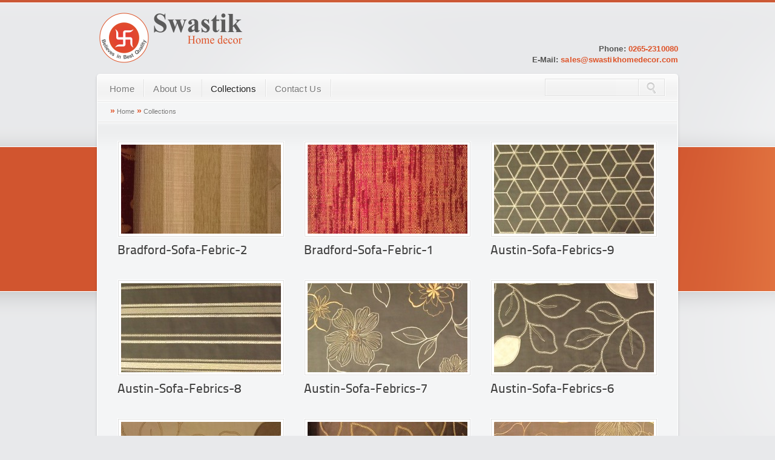

--- FILE ---
content_type: text/html; charset=UTF-8
request_url: http://www.swastikhomedecor.com/?page_id=1040&paged=6
body_size: 29436
content:
<!doctype html>
<!-- paulirish.com/2008/conditional-stylesheets-vs-css-hacks-answer-neither/ --> 
<!--[if lt IE 7 ]> <html lang="en" class="no-js ie6"> <![endif]-->
<!--[if IE 7 ]>    <html lang="en" class="no-js ie7"> <![endif]-->
<!--[if IE 8 ]>    <html lang="en" class="no-js ie8"> <![endif]-->
<!--[if IE 9 ]>    <html lang="en" class="no-js ie9"> <![endif]-->
<!--[if (gt IE 9)|!(IE)]><!--> <html lang="en-US" class="no-js"> <!--<![endif]-->
<head>
<meta http-equiv="Content-Type" content="text/html; charset=UTF-8" />
<!-- Always force latest IE rendering engine (even in intranet) & Chrome Frame 
     Remove this if you use the .htaccess -->
<meta http-equiv="X-UA-Compatible" content="IE=edge,chrome=1">
<!-- Title -->
<title>Collections &laquo;  Swastik home decor</title>
<!--  Mobile viewport optimized: j.mp/bplateviewport -->
<meta name="viewport" content="width=device-width, initial-scale=1.0">
<!-- Stylesheets -->
<link rel="stylesheet" href="http://www.swastikhomedecor.com/wp-content/themes/Swastik-home-decor/style.css" type="text/css" media="screen" />
<!-- Fav icon -->
<link rel="shortcut icon" href="http://www.swastikhomedecor.com/wp-content/themes/Swastik-home-decor/favicon.ico" />
<!-- Feeds -->
<link rel="alternate" type="application/rss+xml" title="Swastik home decor RSS Feed" href="http://www.swastikhomedecor.com/?feed=rss2" />
<link rel="alternate" type="application/atom+xml" title="Swastik home decor Atom Feed" href="http://www.swastikhomedecor.com/?feed=atom" />
<link rel="pingback" href="http://www.swastikhomedecor.com/xmlrpc.php" />
<!-- Load Options -->
<link rel="alternate" type="application/rss+xml" title="Swastik home decor &raquo; Feed" href="http://www.swastikhomedecor.com/?feed=rss2" />
<link rel="alternate" type="application/rss+xml" title="Swastik home decor &raquo; Comments Feed" href="http://www.swastikhomedecor.com/?feed=comments-rss2" />
<link rel="alternate" type="application/rss+xml" title="Swastik home decor &raquo; Collections Comments Feed" href="http://www.swastikhomedecor.com/?feed=rss2&#038;page_id=1040" />
<link rel='stylesheet' id='contact-form-7-css'  href='http://www.swastikhomedecor.com/wp-content/plugins/contact-form-7/includes/css/styles.css?ver=3.7.2' type='text/css' media='all' />
<script type='text/javascript' src='http://ajax.googleapis.com/ajax/libs/jquery/1.7.1/jquery.min.js?ver=1.7.1'></script>
<script type='text/javascript' src='http://www.swastikhomedecor.com/wp-content/themes/Swastik-home-decor/js/plugins.js?ver=3.8.22'></script>
<script type='text/javascript' src='http://www.swastikhomedecor.com/wp-includes/js/comment-reply.min.js?ver=3.8.22'></script>
<link rel="EditURI" type="application/rsd+xml" title="RSD" href="http://www.swastikhomedecor.com/xmlrpc.php?rsd" />
<link rel="wlwmanifest" type="application/wlwmanifest+xml" href="http://www.swastikhomedecor.com/wp-includes/wlwmanifest.xml" /> 
<link rel='prev' title='Blogs' href='http://www.swastikhomedecor.com/?page_id=201' />
<meta name="generator" content="WordPress 3.8.22" />
<link rel='canonical' href='http://www.swastikhomedecor.com/?page_id=1040' />
<link rel='shortlink' href='http://www.swastikhomedecor.com/?p=1040' />
<style type='text/css'>
</style></head>
<body>
  <div id="container">
	<!-- Header -->
    <div id="header">
		<div id="logo"><a href="http://www.swastikhomedecor.com"><img src="http://www.swastikhomedecor.com/wp-content/themes/Swastik-home-decor/images/logo.png" alt="" /></a></div>
				<div id="personal_data">
			<p>Phone: <span>0265-2310080</span></p>			<p>E-Mail: <span><a href="mailto:sales@swastikhomedecor.com">sales@swastikhomedecor.com</a></span></p>		</div>
			</div>
	<div id="menu">
		<!-- Menu starts -->
		<div class="menu-main-container"><ul id="menu-main" class=""><li id="menu-item-6" class="menu-item menu-item-type-post_type menu-item-object-page menu-item-6"><span class="menu_box_left"></span><a href="http://www.swastikhomedecor.com/">Home</a><span class="menu_box_right"></span></li>
<li id="menu-item-25" class="menu-item menu-item-type-post_type menu-item-object-page menu-item-25"><span class="menu_box_left"></span><a href="http://www.swastikhomedecor.com/?page_id=19">About Us</a><span class="menu_box_right"></span></li>
<li id="menu-item-1065" class="menu-item menu-item-type-post_type menu-item-object-page current-menu-item page_item page-item-1040 current_page_item menu-item-has-children menu-item-1065"><span class="menu_box_left"></span><a href="http://www.swastikhomedecor.com/?page_id=1040">Collections</a><span class="menu_box_right"></span>
<ul class="sub-menu">
	<li id="menu-item-360" class="menu-item menu-item-type-taxonomy menu-item-object-category menu-item-has-children menu-item-360"><span class="menu_box_left"></span><a href="http://www.swastikhomedecor.com/?cat=32">Curtains Designs</a><span class="menu_box_right"></span>
	<ul class="sub-menu">
		<li id="menu-item-362" class="menu-item menu-item-type-taxonomy menu-item-object-category menu-item-362"><span class="menu_box_left"></span><a href="http://www.swastikhomedecor.com/?cat=36">Eyelet curtains</a><span class="menu_box_right"></span></li>
		<li id="menu-item-379" class="menu-item menu-item-type-taxonomy menu-item-object-category menu-item-379"><span class="menu_box_left"></span><a href="http://www.swastikhomedecor.com/?cat=38">Roman blinds</a><span class="menu_box_right"></span></li>
		<li id="menu-item-395" class="menu-item menu-item-type-taxonomy menu-item-object-category menu-item-395"><span class="menu_box_left"></span><a href="http://www.swastikhomedecor.com/?cat=44">Roller blinds</a><span class="menu_box_right"></span></li>
		<li id="menu-item-397" class="menu-item menu-item-type-taxonomy menu-item-object-category menu-item-397"><span class="menu_box_left"></span><a href="http://www.swastikhomedecor.com/?cat=45">Wooden blinds</a><span class="menu_box_right"></span></li>
		<li id="menu-item-399" class="menu-item menu-item-type-taxonomy menu-item-object-category menu-item-399"><span class="menu_box_left"></span><a href="http://www.swastikhomedecor.com/?cat=46">Vertical blinds</a><span class="menu_box_right"></span></li>
		<li id="menu-item-401" class="menu-item menu-item-type-taxonomy menu-item-object-category menu-item-401"><span class="menu_box_left"></span><a href="http://www.swastikhomedecor.com/?cat=47">Home wallpaper</a><span class="menu_box_right"></span></li>
	</ul>
</li>
	<li id="menu-item-363" class="menu-item menu-item-type-taxonomy menu-item-object-category menu-item-has-children menu-item-363"><span class="menu_box_left"></span><a href="http://www.swastikhomedecor.com/?cat=34">Office Chair Design</a><span class="menu_box_right"></span>
	<ul class="sub-menu">
		<li id="menu-item-387" class="menu-item menu-item-type-taxonomy menu-item-object-category menu-item-387"><span class="menu_box_left"></span><a href="http://www.swastikhomedecor.com/?cat=41">Stacking Chair</a><span class="menu_box_right"></span></li>
		<li id="menu-item-389" class="menu-item menu-item-type-taxonomy menu-item-object-category menu-item-389"><span class="menu_box_left"></span><a href="http://www.swastikhomedecor.com/?cat=42">Conference Chair</a><span class="menu_box_right"></span></li>
		<li id="menu-item-413" class="menu-item menu-item-type-taxonomy menu-item-object-category menu-item-413"><span class="menu_box_left"></span><a href="http://www.swastikhomedecor.com/?cat=52">Visitor Chair</a><span class="menu_box_right"></span></li>
		<li id="menu-item-415" class="menu-item menu-item-type-taxonomy menu-item-object-category menu-item-415"><span class="menu_box_left"></span><a href="http://www.swastikhomedecor.com/?cat=53">Operator Seating</a><span class="menu_box_right"></span></li>
		<li id="menu-item-418" class="menu-item menu-item-type-taxonomy menu-item-object-category menu-item-418"><span class="menu_box_left"></span><a href="http://www.swastikhomedecor.com/?cat=54">Leather Task Chair</a><span class="menu_box_right"></span></li>
		<li id="menu-item-421" class="menu-item menu-item-type-taxonomy menu-item-object-category menu-item-421"><span class="menu_box_left"></span><a href="http://www.swastikhomedecor.com/?cat=55">Mesh Office Chair</a><span class="menu_box_right"></span></li>
		<li id="menu-item-424" class="menu-item menu-item-type-taxonomy menu-item-object-category menu-item-424"><span class="menu_box_left"></span><a href="http://www.swastikhomedecor.com/?cat=56">Executive Office Chair</a><span class="menu_box_right"></span></li>
	</ul>
</li>
	<li id="menu-item-364" class="menu-item menu-item-type-taxonomy menu-item-object-category menu-item-has-children menu-item-364"><span class="menu_box_left"></span><a href="http://www.swastikhomedecor.com/?cat=33">Sofa Set Designs</a><span class="menu_box_right"></span>
	<ul class="sub-menu">
		<li id="menu-item-372" class="menu-item menu-item-type-taxonomy menu-item-object-category menu-item-372"><span class="menu_box_left"></span><a href="http://www.swastikhomedecor.com/?cat=37">Corner sofa</a><span class="menu_box_right"></span></li>
		<li id="menu-item-393" class="menu-item menu-item-type-taxonomy menu-item-object-category menu-item-393"><span class="menu_box_left"></span><a href="http://www.swastikhomedecor.com/?cat=43">Indian sitting designs</a><span class="menu_box_right"></span></li>
		<li id="menu-item-408" class="menu-item menu-item-type-taxonomy menu-item-object-category menu-item-408"><span class="menu_box_left"></span><a href="http://www.swastikhomedecor.com/?cat=50">Imported sofa designs</a><span class="menu_box_right"></span></li>
		<li id="menu-item-411" class="menu-item menu-item-type-taxonomy menu-item-object-category menu-item-411"><span class="menu_box_left"></span><a href="http://www.swastikhomedecor.com/?cat=51">Italian sofa designs</a><span class="menu_box_right"></span></li>
	</ul>
</li>
	<li id="menu-item-559" class="menu-item menu-item-type-taxonomy menu-item-object-category menu-item-has-children menu-item-559"><span class="menu_box_left"></span><a href="http://www.swastikhomedecor.com/?cat=58">Sofa Febrics</a><span class="menu_box_right"></span>
	<ul class="sub-menu">
		<li id="menu-item-846" class="menu-item menu-item-type-taxonomy menu-item-object-category menu-item-846"><span class="menu_box_left"></span><a href="http://www.swastikhomedecor.com/?cat=84">Athens-Sofa-Febric</a><span class="menu_box_right"></span></li>
		<li id="menu-item-857" class="menu-item menu-item-type-taxonomy menu-item-object-category menu-item-857"><span class="menu_box_left"></span><a href="http://www.swastikhomedecor.com/?cat=85">Austin-Sofa-Febrics</a><span class="menu_box_right"></span></li>
		<li id="menu-item-873" class="menu-item menu-item-type-taxonomy menu-item-object-category menu-item-873"><span class="menu_box_left"></span><a href="http://www.swastikhomedecor.com/?cat=86">Bradford-Sofa-Febric</a><span class="menu_box_right"></span></li>
		<li id="menu-item-899" class="menu-item menu-item-type-taxonomy menu-item-object-category menu-item-899"><span class="menu_box_left"></span><a href="http://www.swastikhomedecor.com/?cat=87">Dynasty-Sofa-Febric</a><span class="menu_box_right"></span></li>
		<li id="menu-item-918" class="menu-item menu-item-type-taxonomy menu-item-object-category menu-item-918"><span class="menu_box_left"></span><a href="http://www.swastikhomedecor.com/?cat=88">Imperia-Sofa-Febrics</a><span class="menu_box_right"></span></li>
		<li id="menu-item-928" class="menu-item menu-item-type-taxonomy menu-item-object-category menu-item-928"><span class="menu_box_left"></span><a href="http://www.swastikhomedecor.com/?cat=89">Portland-Sofa-Febrics</a><span class="menu_box_right"></span></li>
		<li id="menu-item-941" class="menu-item menu-item-type-taxonomy menu-item-object-category menu-item-941"><span class="menu_box_left"></span><a href="http://www.swastikhomedecor.com/?cat=90">Torino-Sofa-Febric</a><span class="menu_box_right"></span></li>
		<li id="menu-item-952" class="menu-item menu-item-type-taxonomy menu-item-object-category menu-item-952"><span class="menu_box_left"></span><a href="http://www.swastikhomedecor.com/?cat=91">Urban-Sofa-Febrics</a><span class="menu_box_right"></span></li>
	</ul>
</li>
	<li id="menu-item-361" class="menu-item menu-item-type-taxonomy menu-item-object-category menu-item-has-children menu-item-361"><span class="menu_box_left"></span><a href="http://www.swastikhomedecor.com/?cat=35">Curtains Fabric</a><span class="menu_box_right"></span>
	<ul class="sub-menu">
		<li id="menu-item-382" class="menu-item menu-item-type-taxonomy menu-item-object-category menu-item-382"><span class="menu_box_left"></span><a href="http://www.swastikhomedecor.com/?cat=39">Athena</a><span class="menu_box_right"></span></li>
		<li id="menu-item-385" class="menu-item menu-item-type-taxonomy menu-item-object-category menu-item-385"><span class="menu_box_left"></span><a href="http://www.swastikhomedecor.com/?cat=40">Celestia-Curtains</a><span class="menu_box_right"></span></li>
		<li id="menu-item-497" class="menu-item menu-item-type-taxonomy menu-item-object-category menu-item-497"><span class="menu_box_left"></span><a href="http://www.swastikhomedecor.com/?cat=57">Daily-Curtains</a><span class="menu_box_right"></span></li>
		<li id="menu-item-713" class="menu-item menu-item-type-taxonomy menu-item-object-category menu-item-713"><span class="menu_box_left"></span><a href="http://www.swastikhomedecor.com/?cat=77">Impression-curtains</a><span class="menu_box_right"></span></li>
		<li id="menu-item-728" class="menu-item menu-item-type-taxonomy menu-item-object-category menu-item-728"><span class="menu_box_left"></span><a href="http://www.swastikhomedecor.com/?cat=78">Italino-Curtains</a><span class="menu_box_right"></span></li>
		<li id="menu-item-749" class="menu-item menu-item-type-taxonomy menu-item-object-category menu-item-749"><span class="menu_box_left"></span><a href="http://www.swastikhomedecor.com/?cat=79">Jazz-Curtains</a><span class="menu_box_right"></span></li>
		<li id="menu-item-776" class="menu-item menu-item-type-taxonomy menu-item-object-category menu-item-776"><span class="menu_box_left"></span><a href="http://www.swastikhomedecor.com/?cat=80">Metro-Curtains</a><span class="menu_box_right"></span></li>
		<li id="menu-item-796" class="menu-item menu-item-type-taxonomy menu-item-object-category menu-item-796"><span class="menu_box_left"></span><a href="http://www.swastikhomedecor.com/?cat=81">Orlando-Curtains</a><span class="menu_box_right"></span></li>
		<li id="menu-item-807" class="menu-item menu-item-type-taxonomy menu-item-object-category menu-item-807"><span class="menu_box_left"></span><a href="http://www.swastikhomedecor.com/?cat=82">Valley-Curtains</a><span class="menu_box_right"></span></li>
		<li id="menu-item-818" class="menu-item menu-item-type-taxonomy menu-item-object-category menu-item-818"><span class="menu_box_left"></span><a href="http://www.swastikhomedecor.com/?cat=83">Hazel-Curtains</a><span class="menu_box_right"></span></li>
	</ul>
</li>
	<li id="menu-item-562" class="menu-item menu-item-type-taxonomy menu-item-object-category menu-item-has-children menu-item-562"><span class="menu_box_left"></span><a href="http://www.swastikhomedecor.com/?cat=59">Chair Febrics</a><span class="menu_box_right"></span>
	<ul class="sub-menu">
		<li id="menu-item-600" class="menu-item menu-item-type-taxonomy menu-item-object-category menu-item-600"><span class="menu_box_left"></span><a href="http://www.swastikhomedecor.com/?cat=63">Mattresses</a><span class="menu_box_right"></span></li>
		<li id="menu-item-615" class="menu-item menu-item-type-taxonomy menu-item-object-category menu-item-615"><span class="menu_box_left"></span><a href="http://www.swastikhomedecor.com/?cat=67">Mosquito-Net</a><span class="menu_box_right"></span></li>
		<li id="menu-item-633" class="menu-item menu-item-type-taxonomy menu-item-object-category menu-item-633"><span class="menu_box_left"></span><a href="http://www.swastikhomedecor.com/?cat=72">Flooring-Catlog</a><span class="menu_box_right"></span></li>
		<li id="menu-item-601" class="menu-item menu-item-type-taxonomy menu-item-object-category menu-item-601"><span class="menu_box_left"></span><a href="http://www.swastikhomedecor.com/?cat=64">Sleep Well</a><span class="menu_box_right"></span></li>
		<li id="menu-item-606" class="menu-item menu-item-type-taxonomy menu-item-object-category menu-item-606"><span class="menu_box_left"></span><a href="http://www.swastikhomedecor.com/?cat=65">Spring Well</a><span class="menu_box_right"></span></li>
		<li id="menu-item-609" class="menu-item menu-item-type-taxonomy menu-item-object-category menu-item-609"><span class="menu_box_left"></span><a href="http://www.swastikhomedecor.com/?cat=66">Kurl-On</a><span class="menu_box_right"></span></li>
		<li id="menu-item-616" class="menu-item menu-item-type-taxonomy menu-item-object-category menu-item-616"><span class="menu_box_left"></span><a href="http://www.swastikhomedecor.com/?cat=69">Slider Net</a><span class="menu_box_right"></span></li>
		<li id="menu-item-630" class="menu-item menu-item-type-taxonomy menu-item-object-category menu-item-630"><span class="menu_box_left"></span><a href="http://www.swastikhomedecor.com/?cat=70">Ruller Net</a><span class="menu_box_right"></span></li>
		<li id="menu-item-632" class="menu-item menu-item-type-taxonomy menu-item-object-category menu-item-632"><span class="menu_box_left"></span><a href="http://www.swastikhomedecor.com/?cat=71">Awning</a><span class="menu_box_right"></span></li>
		<li id="menu-item-403" class="menu-item menu-item-type-taxonomy menu-item-object-category menu-item-403"><span class="menu_box_left"></span><a href="http://www.swastikhomedecor.com/?cat=48">Wooden flooring</a><span class="menu_box_right"></span></li>
		<li id="menu-item-636" class="menu-item menu-item-type-taxonomy menu-item-object-category menu-item-636"><span class="menu_box_left"></span><a href="http://www.swastikhomedecor.com/?cat=74">PVC-Flooring</a><span class="menu_box_right"></span></li>
	</ul>
</li>
	<li id="menu-item-1084" class="menu-item menu-item-type-taxonomy menu-item-object-category menu-item-has-children menu-item-1084"><span class="menu_box_left"></span><a href="http://www.swastikhomedecor.com/?cat=96">Swastik Cat-log</a><span class="menu_box_right"></span>
	<ul class="sub-menu">
		<li id="menu-item-1085" class="menu-item menu-item-type-taxonomy menu-item-object-category menu-item-1085"><span class="menu_box_left"></span><a href="http://www.swastikhomedecor.com/?cat=97">Cat-log 1</a><span class="menu_box_right"></span></li>
	</ul>
</li>
</ul>
</li>
<li id="menu-item-23" class="menu-item menu-item-type-post_type menu-item-object-page menu-item-23"><span class="menu_box_left"></span><a href="http://www.swastikhomedecor.com/?page_id=22">Contact Us</a><span class="menu_box_right"></span></li>
</ul></div>		<!-- //Menu ends// -->
		<div class="search">
	<form id="search_form" action="http://www.swastikhomedecor.com" method="get">
		<input id="search_input" type="text" value=" " name="s">
		<input id="search_submit" type="submit" value="search" name="SearchSubmit">
	</form>
</div>	</div>
    <!-- /Header -->	<!-- Main content alpha -->
	<div class="main">
		<div class="inner_main">
					<div class="container_gamma breadcrumbs">
				<p><span>&raquo;</span><a href="http://www.swastikhomedecor.com">Home</a><span>&raquo;</span>Collections</p>			</div>
					<div class="container_omega portfolio catmyportf">
											<div class="gs_4">
							<a rel="prettyPhoto[gallery]"  href="http://www.swastikhomedecor.com/wp-content/uploads/2013/04/IMAG1327.jpg" class="zoomer"><img src="http://www.swastikhomedecor.com/wp-content/uploads/2013/04/IMAG1327-264x147.jpg" alt="" class="border_magic" /></a>							<h3>Bradford-Sofa-Febric-2</h3>
													</div>
											<div class="gs_4">
							<a rel="prettyPhoto[gallery]"  href="http://www.swastikhomedecor.com/wp-content/uploads/2013/04/IMAG13611.jpg" class="zoomer"><img src="http://www.swastikhomedecor.com/wp-content/uploads/2013/04/IMAG13611-264x147.jpg" alt="" class="border_magic" /></a>							<h3>Bradford-Sofa-Febric-1</h3>
													</div>
											<div class="gs_4 omega">
							<a rel="prettyPhoto[gallery]"  href="http://www.swastikhomedecor.com/wp-content/uploads/2013/04/IMAG1385.jpg" class="zoomer"><img src="http://www.swastikhomedecor.com/wp-content/uploads/2013/04/IMAG1385-264x147.jpg" alt="" class="border_magic" /></a>							<h3>Austin-Sofa-Febrics-9</h3>
													</div>
					<div class="clearfix"></div>						<div class="gs_4">
							<a rel="prettyPhoto[gallery]"  href="http://www.swastikhomedecor.com/wp-content/uploads/2013/04/IMAG1384.jpg" class="zoomer"><img src="http://www.swastikhomedecor.com/wp-content/uploads/2013/04/IMAG1384-264x147.jpg" alt="" class="border_magic" /></a>							<h3>Austin-Sofa-Febrics-8</h3>
													</div>
											<div class="gs_4">
							<a rel="prettyPhoto[gallery]"  href="http://www.swastikhomedecor.com/wp-content/uploads/2013/04/IMAG1383.jpg" class="zoomer"><img src="http://www.swastikhomedecor.com/wp-content/uploads/2013/04/IMAG1383-264x147.jpg" alt="" class="border_magic" /></a>							<h3>Austin-Sofa-Febrics-7</h3>
													</div>
											<div class="gs_4 omega">
							<a rel="prettyPhoto[gallery]"  href="http://www.swastikhomedecor.com/wp-content/uploads/2013/04/IMAG1382.jpg" class="zoomer"><img src="http://www.swastikhomedecor.com/wp-content/uploads/2013/04/IMAG1382-264x147.jpg" alt="" class="border_magic" /></a>							<h3>Austin-Sofa-Febrics-6</h3>
													</div>
					<div class="clearfix"></div>						<div class="gs_4">
							<a rel="prettyPhoto[gallery]"  href="http://www.swastikhomedecor.com/wp-content/uploads/2013/04/IMAG1381.jpg" class="zoomer"><img src="http://www.swastikhomedecor.com/wp-content/uploads/2013/04/IMAG1381-264x147.jpg" alt="" class="border_magic" /></a>							<h3>Austin-Sofa-Febrics-5</h3>
													</div>
											<div class="gs_4">
							<a rel="prettyPhoto[gallery]"  href="http://www.swastikhomedecor.com/wp-content/uploads/2013/04/IMAG1380.jpg" class="zoomer"><img src="http://www.swastikhomedecor.com/wp-content/uploads/2013/04/IMAG1380-264x147.jpg" alt="" class="border_magic" /></a>							<h3>Austin-Sofa-Febrics-4</h3>
													</div>
											<div class="gs_4 omega">
							<a rel="prettyPhoto[gallery]"  href="http://www.swastikhomedecor.com/wp-content/uploads/2013/04/IMAG1379.jpg" class="zoomer"><img src="http://www.swastikhomedecor.com/wp-content/uploads/2013/04/IMAG1379-264x147.jpg" alt="" class="border_magic" /></a>							<h3>Austin-Sofa-Febrics-3</h3>
													</div>
					<div class="clearfix"></div>						<div class="gs_4">
							<a rel="prettyPhoto[gallery]"  href="http://www.swastikhomedecor.com/wp-content/uploads/2013/04/IMAG1378.jpg" class="zoomer"><img src="http://www.swastikhomedecor.com/wp-content/uploads/2013/04/IMAG1378-264x147.jpg" alt="" class="border_magic" /></a>							<h3>Austin-Sofa-Febrics-2</h3>
													</div>
											<div class="gs_4">
							<a rel="prettyPhoto[gallery]"  href="http://www.swastikhomedecor.com/wp-content/uploads/2013/04/IMAG1377-e1365060770477.jpg" class="zoomer"><img src="http://www.swastikhomedecor.com/wp-content/uploads/2013/04/IMAG1377-e1365060770477-264x147.jpg" alt="" class="border_magic" /></a>							<h3>Austin-Sofa-Febrics-1</h3>
													</div>
											<div class="gs_4 omega">
							<a rel="prettyPhoto[gallery]"  href="http://www.swastikhomedecor.com/wp-content/uploads/2013/04/IMAG1368.jpg" class="zoomer"><img src="http://www.swastikhomedecor.com/wp-content/uploads/2013/04/IMAG1368-264x147.jpg" alt="" class="border_magic" /></a>							<h3>Athens-Sofa-Febric-7</h3>
													</div>
					<div class="clearfix"></div>					<div class="hr"><div class="inner_hr"></div></div>
					<div class="pagination"><span>Page 6 of 19</span><a href='http://www.swastikhomedecor.com/?page_id=1040'>&laquo; First</a><a href='http://www.swastikhomedecor.com/?page_id=1040&#038;paged=5'>&lsaquo; Previous</a><a href='http://www.swastikhomedecor.com/?page_id=1040&#038;paged=4' class="inactive">4</a><a href='http://www.swastikhomedecor.com/?page_id=1040&#038;paged=5' class="inactive">5</a><span class="current">6</span><a href='http://www.swastikhomedecor.com/?page_id=1040&#038;paged=7' class="inactive">7</a><a href='http://www.swastikhomedecor.com/?page_id=1040&#038;paged=8' class="inactive">8</a><a href="http://www.swastikhomedecor.com/?page_id=1040&#038;paged=7">Next &rsaquo;</a><a href='http://www.swastikhomedecor.com/?page_id=1040&#038;paged=19'>Last &raquo;</a></div>
			</div>
		</div>
		<!-- /containers -->
    </div>
    <div class="endmain"></div>
	<!-- /Main content alpha -->
	
    <!-- //Main Content Sector ends// -->
		<div class="stripe"></div>
	<div id="footer_top"></div>
	<div id="footer">
		<div class="gs_2 widget"><h2 class="widgettitle"> Pages</h2>
		<ul>
			<li class="page_item page-item-4"><a href="http://www.swastikhomedecor.com/">Home</a></li>
<li class="page_item page-item-19"><a href="http://www.swastikhomedecor.com/?page_id=19">About Us</a></li>
<li class="page_item page-item-22"><a href="http://www.swastikhomedecor.com/?page_id=22">Contact Us</a></li>
<li class="page_item page-item-201"><a href="http://www.swastikhomedecor.com/?page_id=201">Blogs</a></li>
<li class="page_item page-item-1040 current_page_item"><a href="http://www.swastikhomedecor.com/?page_id=1040">Collections</a></li>
		</ul>
		</div><div class="gs_4 widget"><h2 class="widgettitle">Facebook</h2>
			<div class="textwidget"><center><iframe src="//www.facebook.com/plugins/likebox.php?href=https%3A%2F%2Fwww.facebook.com%2FSwastikHomeDecor&amp;width=235&amp;height=258&amp;show_faces=true&amp;colorscheme=dark&amp;stream=false&amp;border_color&amp;header=false" scrolling="no" frameborder="0" style="border:none; overflow:hidden; width:235px; height:258px;" allowTransparency="true"></iframe></center></div>
		</div><div class="gs_4 widget"><h2 class="widgettitle">Contact with us!</h2>
			<div class="textwidget"><div><img src="http://www.swastikhomedecor.com/wp-content/uploads/2014/03/map3.jpg" alt="" class="border_magic"></div>
					<p>Got some questions? Need advice? Get in touch with us!</p>
					<p><strong>by phone:</strong>  0265-2310080 <br>
					<strong>by mail:</strong> <a href="mailto:sales@swastikhomedecor.com">sales@swastikhomedecor.com</a><br>
					<strong>or by our:</strong> <a href="contact.html">Contact Page</a></p></div>
		</div><div class="gs_2 widget omega"><h2 class="widgettitle">Categories</h2>
<div class="menu-footer-container"><ul id="menu-footer" class="menu"><li id="menu-item-1091" class="menu-item menu-item-type-taxonomy menu-item-object-category menu-item-1091"><a href="http://www.swastikhomedecor.com/?cat=32">Curtains designs</a></li>
<li id="menu-item-1092" class="menu-item menu-item-type-taxonomy menu-item-object-category menu-item-1092"><a href="http://www.swastikhomedecor.com/?cat=34">Office Chair Design</a></li>
<li id="menu-item-1093" class="menu-item menu-item-type-taxonomy menu-item-object-category menu-item-1093"><a href="http://www.swastikhomedecor.com/?cat=33">Sofa Set Designs</a></li>
<li id="menu-item-1094" class="menu-item menu-item-type-taxonomy menu-item-object-category menu-item-1094"><a href="http://www.swastikhomedecor.com/?cat=58">Sofa Febrics</a></li>
<li id="menu-item-1095" class="menu-item menu-item-type-taxonomy menu-item-object-category menu-item-1095"><a href="http://www.swastikhomedecor.com/?cat=35">Curtains Fabric</a></li>
<li id="menu-item-1096" class="menu-item menu-item-type-taxonomy menu-item-object-category menu-item-1096"><a href="http://www.swastikhomedecor.com/?cat=59">Chair Febrics</a></li>
<li id="menu-item-1097" class="menu-item menu-item-type-taxonomy menu-item-object-category menu-item-1097"><a href="http://www.swastikhomedecor.com/?cat=96">Swastik Cat-log</a></li>
</ul></div></div>	</div>
		<div id="footer_bottom" class="png_bg"><p>Copyrights &copy; <a href="http://www.swastikhomedecor.com/">Swastik Home Decor</a> 2007-2026. All rights reserved. <a href="http://www.3iwebs.com" target="_new">Powered by 3i web solutions</a></p></div>
		<!-- /footer -->
  </div> <!--/#container -->
  <script>
jQuery(document).ready(function() {
	jQuery('.tweeter_widget').each(function(){
		var usernameid = this.id;
		jQuery(this).tweet({
			join_text: "auto",
			username: usernameid,
			avatar_size: 37,
			count: 4,
			auto_join_text_default: "",
			auto_join_text_ed: "",
			auto_join_text_ing: "",
			auto_join_text_reply: "",
			auto_join_text_url: "",
			loading_text: "loading tweets..."
		});
	});
});
jQuery(window).load(function(){
});
</script><script type='text/javascript' src='http://www.swastikhomedecor.com/wp-content/plugins/contact-form-7/includes/js/jquery.form.min.js?ver=3.50.0-2014.02.05'></script>
<script type='text/javascript'>
/* <![CDATA[ */
var _wpcf7 = {"loaderUrl":"http:\/\/www.swastikhomedecor.com\/wp-content\/plugins\/contact-form-7\/images\/ajax-loader.gif","sending":"Sending ..."};
/* ]]> */
</script>
<script type='text/javascript' src='http://www.swastikhomedecor.com/wp-content/plugins/contact-form-7/includes/js/scripts.js?ver=3.7.2'></script>
</body>
</html>

--- FILE ---
content_type: text/css
request_url: http://www.swastikhomedecor.com/wp-content/themes/Swastik-home-decor/style.css
body_size: 604
content:
/*
Theme Name: Swastik home decor
Theme URI: http://www.swastikhomedecor.com
Description: Swastik Home Decor is headed by Mehul-Kapuriya as Principal Designer. We build the long lasting working relationship with our clients & suppliers. Swastik Home Decor is a team of interior designers creating solutions to demanding architectural and design problems. The environment created by the group grows out of their client's visions, dreams and values. The result is life changing according to our clients. 
Author: Vasim
Author URI: http://www.facebook.com/vasimkhan.74
*/

@import "css/style.css";


--- FILE ---
content_type: text/css
request_url: http://www.swastikhomedecor.com/wp-content/themes/Swastik-home-decor/css/style.css
body_size: 84940
content:
html,body,div,span,object,iframe,h1,h2,h3,h4,h5,h6,p,blockquote,pre,abbr,address,cite,code,del,dfn,em,img,ins,kbd,q,samp,small,strong,sub,sup,var,b,i,dl,dt,dd,ol,ul,li,fieldset,form,label,legend,table,caption,tbody,tfoot,thead,tr,th,td,article,aside,canvas,details,figcaption,figure,footer,header,hgroup,menu,nav,section,summary,time,mark,audio,video{margin:0;padding:0;border:0;outline:0;font-size:100%;vertical-align:baseline;background:transparent}article,aside,details,figcaption,figure,footer,header,hgroup,menu,nav,section{display:block}nav ul{list-style:none}blockquote,q{quotes:none;margin:0 0 1.5em;border-left:10px solid #de5328;padding:0 0 0 15px;letter-spacing:.1px;text-shadow:1px 1px #fff;font:13px/19px Trebuchet MS,Arial,Helvetica,sans-serif}blockquote:before,blockquote:after,q:before,q:after{content:'';content:none}a{margin:0;padding:0;font-size:100%;vertical-align:baseline;background:transparent}ins{background-color:#ff9;color:#000;text-decoration:none}mark{background-color:#ff9;color:#000;font-style:italic;font-weight:bold}del{text-decoration:line-through}abbr[title],dfn[title]{border-bottom:1px dotted;cursor:help}table{border-collapse:collapse;border-spacing:0}hr{display:block;height:1px;border:0;border-top:1px solid #ccc;margin:1em 0;padding:0}input,select{vertical-align:middle}body{font:13px/1.231 sans-serif;*font-size:small}select,input,textarea,button{font:99% sans-serif}pre,code,kbd,samp{font-family:monospace,sans-serif}body,select,input,textarea{color:#444}h1,h2,h3,h4,h5,h6{font-weight:normal}html{overflow-y:scroll}a:hover,a:active{outline:0}a:focus{outline:0}:focus{outline:0}::-moz-focus-inner{border:0}ul,ol{margin-left:1.8em}ol{list-style-type:decimal}ol li{margin-bottom:2px}nav ul,nav li{margin:0}small{font-size:85%}strong,th{font-weight:bold}td,td img{vertical-align:top}sub{vertical-align:sub;font-size:smaller}sup{vertical-align:super;font-size:smaller}pre{padding:15px;white-space:pre;white-space:pre-wrap;white-space:pre-line;word-wrap:break-word}textarea{overflow:auto}.ie6 legend,.ie7 legend{margin-left:-7px}input[type="radio"]{vertical-align:text-bottom}input[type="checkbox"]{vertical-align:bottom}.ie7 input[type="checkbox"]{vertical-align:baseline}.ie6 input{vertical-align:text-bottom}label,input[type=button],input[type=submit],button{cursor:pointer}button,input,select,textarea{margin:0}input:invalid,textarea:invalid{border-radius:1px;-moz-box-shadow:0 0 5px red;-webkit-box-shadow:0 0 5px red;box-shadow:0 0 5px red}.no-boxshadow input:invalid,.no-boxshadow textarea:invalid{background-color:#f0dddd}button{width:auto;overflow:visible}.ie7 img{-ms-interpolation-mode:bicubic}.alignright{float:right;margin-left:13px}.alignleft{float:left;margin-right:13px}.border_magic,.wpp-thumbnail{background:#fff;padding:4px;border:1px solid #dedede;vertical-align:bottom}.add_border{border:1px solid #fff}.hr{height:19px;margin:15px 0 0 -5px;clear:both;background:url(img/container_sprite.png) no-repeat scroll -14984px 0 transparent}.inner_hr{width:50%;height:19px;margin:0 -5px 0 0;float:right;background:url(img/container_sprite.png) no-repeat top right transparent}.spaceclear{height:10px;clear:both}#container a.right{float:right}.ir{display:block;text-indent:-999em;overflow:hidden;background-repeat:no-repeat;text-align:left;direction:ltr}.hidden{display:none;visibility:hidden}.visuallyhidden{position:absolute!important;clip:rect(1px 1px 1px 1px);clip:rect(1px,1px,1px,1px)}.invisible{visibility:hidden}.clearfix:before,.clearfix:after{content:"\0020";display:block;height:0;visibility:hidden}.clearfix:after{clear:both}.clearfix{zoom:1}.nivoSlider{position:relative}.nivoSlider img{position:absolute;top:0;left:0}.nivoSlider a.nivo-imageLink{position:absolute;top:0;left:0;width:100%;height:100%;border:0;padding:0;margin:0;z-index:60;display:none}.nivo-slice{display:block;position:absolute;z-index:50;height:100%}.nivo-caption{position:absolute;left:0;top:0;background:rgba(0,0,0,0.85);filter:progid:DXImageTransform.Microsoft.gradient(startColorstr=#D8000000,endColorstr=#D8000000)!important;-ms-filter:"progid:DXImageTransform.Microsoft.gradient(startColorstr=#D8000000, endColorstr=#D8000000)"!important;width:31%;height:100%;z-index:89}.ie7 .nivo-caption{background:#000!important}.nivo-caption p{padding:10px 10px;margin:0;color:#fff;text-shadow:none}.nivo-caption h1,.nivo-caption h2,.nivo-caption h3,.nivo-caption h4,.nivo-caption h5,.nivo-caption h6{color:#fff;text-shadow:none;padding:35px 10px 0}.nivo-caption a{display:inline!important}.nivo-caption a:hover{color:#fff}.nivo-html-caption{display:none}.nivo-directionNav a{position:absolute;top:45%;z-index:99;cursor:pointer}.nivo-prevNav{left:0}.nivo-nextNav{right:0}.nivo-controlNav{bottom:-25px;left:50%;position:absolute}.nivo-controlNav a{position:relative;z-index:99;text-indent:-9999px;cursor:pointer;float:left;height:19px;margin-right:1px;text-indent:-9999px;width:21px;background:url(img/container_vertical_sprite.png) no-repeat -13px -1775px transparent}.nivo-controlNav a.active,.nivo-controlNav a:hover{background:url(img/container_vertical_sprite.png) no-repeat -13px -1221px transparent}.slider_cover_tl{width:100%;height:4px;display:block;position:absolute;top:0;left:0;z-index:501;background:url(img/container_sprite.png) no-repeat -14865px -32px transparent}.slider_cover_tr{width:4px;height:100%;display:block;position:absolute;top:0;right:0;z-index:502;background:url(img/container_vertical_sprite.png) no-repeat right -2101px transparent}.slider_cover_br{width:100%;height:4px;display:block;position:absolute;bottom:0;right:0;z-index:500;background:url(img/container_sprite.png) no-repeat bottom right transparent}.slider_cover_bl{width:4px;height:100%;display:block;position:absolute;bottom:0;left:0;z-index:500;background:url(img/container_vertical_sprite.png) no-repeat bottom left transparent}#slider{position:relative;display:none;height:350px}.nivo-box{position:absolute}@font-face{font-family:'customFont';src:url('TitilliumText22L004-webfont.eot');src:local('☺'),url('TitilliumText22L004-webfont.woff') format('woff'),url('TitilliumText22L004-webfont.ttf') format('truetype'),url('TitilliumText22L004-webfont.svg#webfontYPX3ZfOn') format('svg');font-weight:normal;font-style:normal}@font-face{font-family:'customFontBold';src:url('TitilliumText22L005-webfont.eot');src:local('☺'),url('TitilliumText22L005-webfont.woff') format('woff'),url('TitilliumText22L005-webfont.ttf') format('truetype'),url('TitilliumText22L005-webfont.svg#webfontnwsSEnKj') format('svg');font-weight:normal;font-style:normal}#logo{bottom:0;left:4px}a,a:active,a:visited,#main_link_color,#personal_data p span,#personal_data p span a{color:#de5328}a:hover{color:#1e1e1e}#footer a:hover{color:#fff}h1 strong,h2 strong,h3 strong,h4 strong,h5 strong,h6 strong,.dropcapcolor,.inner_main .widget ul.testimonials li p span,.post_header a:hover,.breadcrumbs p span,h1 span,h2 span,h3 span,h4 span,h5 span,h6 span,.hotstuff ul li a,#ds_relatedpost .ds_related a:hover,.inner_main ul li.popular-posts ul li a:hover{color:#de5328}blockquote,q{border-color:#de5328}.post_header a{text-decoration:none;color:#1e1e1e}body{background:url(img/background.png) repeat-x scroll 0 0 #e8e9eb}.dropcapspot{background-color:#de5328}a.superbutton,.inner_main input.superbutton,button.superbutton,.inner_main input.wpcf7-submit,#comments input#submit,.pagination .current{color:#fff;background:url(img/superbutton.png) repeat-x center -1px transparent;border:1px solid #d65f34;box-shadow:inset 0 1px #faaa82;text-shadow:1px 1px #c8542d}a.superbutton:hover,.inner_main input.superbutton:hover,a.superbutton.selected,button.superbutton:hover,.inner_main input.wpcf7-submit:hover,#comments input#submit:hover{background:url(img/superbutton.png) repeat-x center -31px transparent}::-moz-selection{background:#de5328;color:#fff;text-shadow:none}::selection{background:#de5328;color:#fff;text-shadow:none}a:link{-webkit-tap-highlight-color:#de5328}p{font:13px/19px Trebuchet MS,Arial,Helvetica,sans-serif;letter-spacing:.1px;margin:0 0 1.5em;color:#666;text-shadow:1px 1px #fff;overflow:visible}p strong{color:#1e1e1e}#footer p strong{color:#c6c6c6}h1 span,h2 span,h3 span,h4 span,h5 span,h6 span,h1 strong,h2 strong,h3 strong,h4 strong,h5 strong,h6 strong,.inner_main .widget ul.testimonials li p{font-family:'customFontBold',Arial,sans-serif;font-weight:normal}h1,h2,h3,h4,h5,h6,.hotstuff ul li a,.inner_main .widget ul.testimonials li p span{font-family:'customFont',Arial,sans-serif}h1{font-size:28px;line-height:30px;text-shadow:1px 1px #fff;color:#444;margin:22px 0 10px}h1 strong{line-height:32px}.slogan h1,.slogan h2,.slogan h3,.slogan h4,.slogan h5,.slogan h6{margin:0;color:#444}.slogan h1,.slogan h1 strong{font-size:26px}h2{font-size:25px;line-height:30px;margin:18px 0 10px;text-shadow:1px 1px #fff;color:#444}h3{font-size:21px;line-height:26px;margin:15px 0 9px;text-shadow:1px 1px #fff;color:#444}h4{font-size:19px;line-height:24px;margin:12px 0 7px;text-shadow:1px 1px #fff;color:#444}h5{font-size:17px;line-height:22px;margin:12px 0 6px;text-shadow:1px 1px #fff;color:#444}h6{font-size:13px;line-height:18px;margin:10px 0 6px;text-shadow:1px 1px #fff;color:#444}h1 span,h2 span,h3 span,h4 span,h5 span,h6 span{display:block;font-size:.62em;margin-bottom:-0.43em;line-height:1.1em;text-shadow:1px 1px #fff}h3 span{font-size:15px}#footer h1,#footer h2,#footer h3,#footer h4,#footer h5,#footer h6{color:#dadada;text-shadow:1px 1px #000}#footer p{color:#c6c6c6;text-shadow:1px 1px #000;margin:0 0 12px}img.icon{margin-top:4px}ul{list-style:none;margin:0 0 1.5em}ul.bullet-dot li{background:url(img/bullet-dot.png) no-repeat scroll 0 .1em transparent;padding-left:22px;margin-bottom:6px}ul.bullet-check li{background:url(img/bullet-check.png) no-repeat scroll 0 .1em transparent;padding-left:22px;margin-bottom:6px}ul.bullet-cross li{background:url(img/bullet-cross.png) no-repeat scroll 0 .1em transparent;padding-left:22px;margin-bottom:6px}ul.bullet-plus li{background:url(img/bullet-plus.png) no-repeat scroll 0 .1em transparent;padding-left:22px;margin-bottom:6px}ul.bullet-minus li{background:url(img/bullet-minus.png) no-repeat scroll 0 .1em transparent;padding-left:22px;margin-bottom:6px}ul.bullet-info li{background:url(img/bullet-info.png) no-repeat scroll 0 .1em transparent;padding-left:22px;margin-bottom:6px}ul.bullet-arrow li{background:url(img/bullet-arrow.png) no-repeat scroll 0 .1em transparent;padding-left:22px;margin-bottom:6px}code{color:#5a5a5a;border:1px dotted #ccc;padding:1px 5px;background-color:#ececec;font:1em/1.4em Consolas,"Courier New",Courier,monospace}pre{display:block;overflow:hidden;padding:10px 22px;border:1px dotted #ccc;margin-bottom:16px;background-color:#ececec;font:1em/1.4em Consolas,"Courier New",Courier,monospace}pre:hover{overflow:visible}p.confirmation{background:url(img/confirmation.png) no-repeat 15px 9px;color:#5a5a5a;border:1px dotted #a4e673;border-radius:4px;background-color:#dffec8;padding:15px 57px}p.warning{background:url(img/warning.png) no-repeat 15px 9px;color:#5a5a5a;border:1px dotted #e5de73;border-radius:4px;background-color:#fefac8;padding:15px 57px}p.information{background:url(img/information.png) no-repeat 15px 9px;color:#5a5a5a;border:1px dotted #96dee9;border-radius:4px;background-color:#ddf5f9;padding:15px 57px}p.error{background:url(img/error.png) no-repeat 15px 9px;color:#5a5a5a;border:1px dotted #e3b7b7;border-radius:4px;background-color:#f4dada;padding:15px 57px}#container{width:980px;margin:0 auto;overflow:hidden;display:block;position:relative}#header{width:960px;height:108px;margin:0 10px;position:relative}#logo{position:absolute}#personal_data{position:absolute;bottom:0;right:0}#personal_data p{color:#535352;text-shadow:none;font:13px/18px Arial,sans-serif;margin:0;font-weight:bold;text-align:right}#personal_data p span a{text-decoration:none}#menu{width:980px;height:39px;padding:10px 0 0;margin:12px auto 0;display:block;position:relative;background:url(img/container_sprite.png) no-repeat scroll -7206px 0 transparent;z-index:996;zoom:1}#menu ul{height:28px;margin:1px 0 0 17px;position:relative;float:left;text-shadow:1px 1px #fff;z-index:997;zoom:1}.ie6 #menu ul{margin-left:11px}#menu ul li{height:15px;padding:0 8px 14px 5px;margin:0;background:url(img/container_vertical_sprite.png) no-repeat top right transparent;font:15px/15px Arial,sans-serif;display:inline;float:left;position:relative;z-index:998;zoom:1}.ie6 #menu ul li{padding-bottom:0}#menu ul li a{text-decoration:none;color:#777;font:15px/15px Arial,sans-serif;letter-spacing:.3px;display:block;float:left;padding:8px 6px 11px;zoom:1}#menu ul li a.menu_box_mid_bg{background:url(img/submenu.png) no-repeat center -610px transparent}#menu ul li a.menu_box_mid_bg_has_li{background:url(img/submenu.png) no-repeat center -644px transparent}#menu ul li ul li a.menu_box_mid_bg,#menu ul li ul li a.menu_box_mid_bg_has_li{background:0}span.menu_box_left{width:3px;height:32px;display:inline;float:left}span.menu_box_left_bg{background:url(img/submenu.png) no-repeat -741px -610px transparent}#menu ul li ul li span.menu_box_left{display:none}span.menu_box_right{width:3px;height:32px;display:inline;float:left}span.menu_box_right_bg{background:url(img/submenu.png) no-repeat -1038px -610px transparent}#menu ul li ul li span.menu_box_right{display:none}#menu ul li:hover ul li a,#menu ul li ul li:hover ul li a{color:#777}#menu ul li.current-menu-item a,#menu ul li.current-menu-ancestor a,#menu ul li:hover a,#menu ul li ul li ul li:hover a{color:#1e1e1e}#menu ul li.current-menu-item ul li a,#menu ul li.current-menu-ancestor ul li a{color:#777}#menu ul li ul{position:absolute;width:200px;height:auto;left:-9999px;background:transparent;padding-top:14px;z-index:999;zoom:1}#menu ul li ul{display:none;left:-15px;top:29px}#menu ul li ul li ul{display:none;left:188px;top:-15px}#menu ul li ul li{clear:left;width:200px;height:auto;padding:0;background:transparent;display:block;background:url(img/submenu.png) no-repeat 0 -154px transparent}#menu ul li ul li:hover{background:url(img/submenu.png) no-repeat -200px -107px transparent}#menu ul li ul li.first_sub{background:url(img/submenu.png) no-repeat 0 0 transparent}#menu ul li ul li.first_sub:hover{background:url(img/submenu.png) no-repeat -200px 0 transparent}#menu ul li ul li.last_sub{background:url(img/submenu.png) no-repeat 0 -342px transparent;height:3px}#menu ul li ul li.last_sub:hover{background:url(img/submenu.png) no-repeat -200px -342px transparent;height:3px}#menu ul li ul li a{font-size:13px;padding:14px 14px 11px;display:block;width:169px;background:0;color:#777}#menu ul li ul li a span{font-size:15px;float:right}#menu ul li ul li:hover a{background:0;color:#1e1e1e}.ie6 #menu ul li ul li a:hover{background:0}.ie6 #menu ul li a:hover{color:#1e1e1e}.search{width:200px;height:30px;margin:0 30px 0 0;background:url(img/container_sprite.png) no-repeat scroll -3824px 0 transparent;display:inline;float:right}.search input{width:139px;height:18px;margin:0;padding:6px 8px;outline:0;display:inline;float:left;font:13px/18px Arial,sans-serif;color:#555;background:url(img/container_sprite.png) no-repeat scroll -4027px 0 transparent;border:0;opacity:.01;filter:alpha(opacity = 1);zoom:1}.search #search_submit{width:44px;height:30px;margin:0;padding:0;outline:0;display:inline;float:left;background:url(img/container_sprite.png) no-repeat scroll -4182px 0 transparent;border:0;opacity:.01;filter:alpha(opacity = 1);zoom:1;text-indent:-999em}.main{width:956px;padding:0 12px;background:url(img/container_sprite.png) repeat-y scroll -8186px 0 transparent;z-index:987;zoom:1}.inner_main{min-height:50px;overflow:visible;background:url(img/container_sprite.png) no-repeat -12066px bottom transparent;z-index:988;zoom:1}.inner_main.second_block{padding-top:14px}.container_alpha{width:892px;padding:15px 32px 18px;overflow:hidden;background:url(img/container_sprite.png) no-repeat left bottom transparent;z-index:988;zoom:1}.container_alpha_nogradients{width:892px;padding:15px 32px 15px;overflow:hidden;background:0;z-index:988;zoom:1}.container_gamma{width:892px;padding:15px 32px 17px;overflow:hidden;background:url(img/container_sprite.png) no-repeat -956px bottom transparent;z-index:988;zoom:1}.container_omega{width:892px;padding:15px 32px 15px;overflow:hidden;background:url(img/container_sprite.png) no-repeat -1912px top transparent;z-index:988;zoom:1}.container_omega.blogpage{padding:32px 32px 15px}.container_omega_plus{width:892px;margin-top:6px;padding:15px 32px 18px;overflow:hidden;background:url(img/container_sprite.png) no-repeat -2868px top transparent;z-index:988;zoom:1}.container_alpha.slider{width:918px;padding:16px 19px 33px}.container_alpha.slider p{margin:0}.second_block .container_alpha,.second_block .container_alpha_nogradients{padding-top:0}.loader{width:918px;height:12px;padding-top:19px;background:url(img/loading.gif) no-repeat 50% 14px}.t_widget h1,.t_widget h2,.t_widget h3,.t_widget h4,.t_widget h5,.t_widget h6{margin-top:13px}#footer .widget h1,#footer .widget h2,#footer .widget h3,#footer .widget h4,#footer .widget h5,#footer .widget h6{margin-top:0}.breadcrumbs{width:922px;padding:5px 17px 9px}.breadcrumbs p{margin:0;color:#777;font-size:11px;padding:0;text-decoration:none}.breadcrumbs p span{font-weight:bold;font-size:14px;padding:0 3px 0}.breadcrumbs p a{color:#777;font-size:11px;padding:0;text-decoration:none}.breadcrumbs p a:hover{color:#1e1e1e;text-decoration:underline}.gs_12{width:892px;display:inline;float:left}.gs_11{width:815px;display:inline;float:left}.gs_10{width:738px;display:inline;float:left}.gs_9{width:661px;display:inline;float:left}.gs_8{width:584px;display:inline;float:left}.gs_7{width:507px;display:inline;float:left}.gs_6{width:430px;display:inline;float:left}.gs_5{width:353px;display:inline;float:left}.gs_4{width:276px;display:inline;float:left}.gs_3{width:199px;display:inline;float:left}.gs_2{width:122px;display:inline;float:left}.gs_1{width:45px;display:inline;float:left}.gs_0{display:none}#footer .gs_11,#footer .gs_10,#footer .gs_9,#footer .gs_8,#footer .gs_7,#footer .gs_6,#footer .gs_5,#footer .gs_4,#footer .gs_3,#footer .gs_2,#footer .gs_1{background:url(img/container_vertical_sprite.png) no-repeat right -29px transparent}.gs_11,.gs_10,.gs_9,.gs_8,.gs_7,.gs_6,.gs_5,.gs_4,.gs_3,.gs_2,.gs_1{margin:0 15px 0 0;padding:0 17px 0 0}#footer .omega,.omega{margin:0;padding:0;background:0}.sidebar{background:url(img/container_sprite.png) repeat-y -5160px top transparent;overflow:hidden}.sidebar_mirror{background:url(img/container_sprite.png) repeat-y -6052px top transparent;overflow:hidden}.gs_6 .sidebar_mirror{background-position:-5898px top}.gs_5 .sidebar_mirror{background-position:-5975px top}.gs_3 .sidebar_mirror{background-position:-6129px top}.gs_2 .sidebar_mirror{background-position:-6206px top}.gs_1 .sidebar_mirror{background-position:-6283px top}.sidebar ul{padding:0;margin:0}.sidebar_mirror ul{padding:0;margin:0}.inner_main .widget{overflow:hidden;margin:0 0 28px;list-style:none}.ie7 .inner_main .widget{margin-left:-16px}.inner_main .widget p,.inner_main .widget h1,.inner_main .widget h2,.inner_main .widget h3,.inner_main .widget h4,.inner_main .widget h5,.inner_main .widget h6,.inner_main .widget ol{padding-left:30px;padding-right:0}.inner_main .sidebar_mirror .widget p,.inner_main .sidebar_mirror .widget h1,.inner_main .sidebar_mirror .widget h2,.inner_main .sidebar_mirror .widget h3,.inner_main .sidebar_mirror .widget h4,.inner_main .sidebar_mirror .widget h5,.inner_main .sidebar_mirror .widget h6,.inner_main .sidebar_mirror .widget ol{padding-right:30px;padding-left:0}.inner_main .top_sidebar_mask{height:6px;overflow:hidden;margin-top:10px;background:url(img/container_sprite.png) no-repeat -6758px top transparent}.inner_main .top_sidebar_mask_mirror{height:6px;overflow:hidden;margin-top:10px;background:url(img/container_sprite.png) no-repeat -6482px top transparent}.inner_main .bottom_sidebar_mask{height:6px;overflow:hidden;background:url(img/container_sprite.png) no-repeat -6758px -6px transparent}.inner_main .bottom_sidebar_mask_mirror{height:6px;overflow:hidden;background:url(img/container_sprite.png) no-repeat -6482px -6px transparent}.inner_main .gs_6 .top_sidebar_mask_mirror{background-position:-6328px top}.inner_main .gs_6 .bottom_sidebar_mask_mirror{background-position:-6328px -6px}.inner_main .gs_5 .top_sidebar_mask_mirror{background-position:-6405px top}.inner_main .gs_5 .bottom_sidebar_mask_mirror{background-position:-6405px -6px}.inner_main .gs_3 .top_sidebar_mask_mirror{background-position:-6559px top}.inner_main .gs_3 .bottom_sidebar_mask_mirror{background-position:-6559px -6px}.inner_main .gs_2 .top_sidebar_mask_mirror{background-position:-6636px top}.inner_main .gs_2 .bottom_sidebar_mask_mirror{background-position:-6636px -6px}.inner_main .widget ul{background:url(img/container_sprite.png) no-repeat -4695px bottom transparent;overflow:hidden;padding:0 0 3px 0;margin:12px 0 8px 7px}.inner_main .sidebar_mirror .widget ul{background:url(img/container_sprite.png) no-repeat -4695px bottom transparent;margin:12px 7px 8px 0}.inner_main .widget ul li{background:url(img/container_sprite.png) no-repeat -4230px top transparent;overflow:hidden;list-style:none;margin:0;padding:0}.inner_main .widget ul li.current-cat,.inner_main .widget ul li:hover,.inner_main .widget ul li.current_page_item{background:url(img/submenu.png) no-repeat -990px 0 transparent}.inner_main .sidebar_mirror .widget ul li{background:url(img/container_sprite.png) no-repeat -4230px top transparent}.inner_main .sidebar_mirror .widget ul li.current-cat,.inner_main .sidebar_mirror .widget ul li:hover,.inner_main .sidebar_mirror .widget ul li.current_page_item{background:url(img/submenu.png) no-repeat top right transparent}.inner_main .widget ul li a{font:15px/21px Arial,sans-serif;display:block;padding:8px 0 7px 50px;text-decoration:none;text-shadow:1px 1px #fff;background:url(img/container_vertical_sprite.png) no-repeat 9px -1766px transparent}.inner_main .sidebar_mirror .widget ul li a{padding:8px 50px 7px 0;text-align:right;background:url(img/container_vertical_sprite.png) no-repeat right -1766px transparent}.ie7 .inner_main .widget ul li a{padding:8px 0 5px 50px}.ie7 .inner_main .sidebar_mirror .widget ul li a{padding:8px 50px 5px 0}.inner_main .widget ul li a:hover,.inner_main .widget ul li.current-cat a,.inner_main .widget ul li.current_page_item a{color:#1e1e1e;background:url(img/container_vertical_sprite.png) no-repeat 9px -1212px transparent}.inner_main .sidebar_mirror .widget ul li a:hover,.inner_main .sidebar_mirror .widget ul li.current-cat a,.inner_main .sidebar_mirror .widget ul li.current_page_item a{color:#1e1e1e;background:url(img/container_vertical_sprite.png) no-repeat right -1212px transparent}.inner_main .widget .tweet_list,.inner_main .sidebar_mirror .widget .tweet_list{margin:0;background:0}.inner_main .tweeter_widget ul li{padding:8px 0 8px 25px;font:11px/15px Arial,sans-serif}.inner_main .sidebar_mirror .tweeter_widget ul li{padding:8px 25px 8px 0;font:11px/15px Arial,sans-serif}.inner_main .tweeter_widget ul li span{margin:0;padding:0}.inner_main .tweeter_widget ul li a{padding:0;margin:0;font:11px/14px Arial,sans-serif;display:inline;background:0}.inner_main .sidebar_mirror .tweeter_widget ul li a{padding:0;margin:0;font:11px/14px Arial,sans-serif;display:inline;background:0}.inner_main .tweeter_widget ul li a:hover{background:0}.ie7 .inner_main .tweeter_widget ul li a{padding:0;margin:0}.inner_main .tweeter_widget ul li a img{padding:2px 9px 2px 0;margin:0;float:left}.inner_main .sidebar_mirror .tweeter_widget ul li a img{padding:2px 0 2px 9px;margin:0;float:right}.ie7 .inner_main ul li.popular-posts ul li a{margin-left:-25px}.ie7 .inner_main .sidebar_mirror ul li.popular-posts ul li a{margin-right:-25px}.ie7 ul.testimonials li{background:transparent!important}.hotstuff{background:#1e1e1e;border-radius:4px;-moz-border-radius:4px;margin:0 8px 0;position:relative;top:-23px;width:auto;overflow:hidden}.hotstuff h1,.hotstuff h2,.hotstuff h3,.hotstuff h4,.hotstuff h5,.hotstuff h6{padding:8px 11px 7px;color:#fafafa;text-shadow:1px 1px #000;text-transform:uppercase;display:inline;float:left;margin:0}.hotstuff ul{padding:8px 11px 7px;margin:0 0 0 143px;width:auto;top:8px}.hotstuff ul li{list-style:none;display:none}.hotstuff ul li a{font-size:17px;line-height:22px;text-shadow:1px 1px #000;display:inline;text-transform:none;text-decoration:none}.inner_main input[type=text]{width:95%;height:16px;padding:6px 10px 6px;margin:1px 0 10px;background-color:#f1f1f2;border:1px solid #fff;border-radius:4px;box-shadow:inset 0 1px 3px #ccc;color:#b6b6b6;text-shadow:1px 1px #fff;outline:0}.inner_main .wpcf7-response-output{width:95%;float:left;padding:8px 10px 6px;margin:1px 0 10px;background-color:#f1f1f2;border:1px solid #fff;border-radius:4px;box-shadow:inset 0 1px 3px #ccc;color:#777;text-shadow:1px 1px #fff;outline:0}.inner_main span.wpcf7-not-valid-tip{background:url("img/bullet-cross.png") no-repeat scroll 6px 5px #f4f5f6;border:1px solid #fff;border-radius:4px;box-shadow:0 1px 2px #999;font-size:10pt;left:20%;padding:3px 9px 4px 27px;position:absolute;top:-2px;width:280px;z-index:100}.inner_main textarea{width:95%;padding:8px 10px 6px;margin:1px 0 10px;font-size:12px;background-color:#f1f1f2;border:1px solid #fff;border-radius:4px;box-shadow:inset 0 1px 3px #ccc;color:#b6b6b6;text-shadow:1px 1px #fff;outline:0}.inner_main input[type=text]:hover,.inner_main textarea:hover{background-color:#efefef;box-shadow:inset 0 2px 2px #ccc;color:#9e9e9e;outline:0}.inner_main input[type=text]:focus,.inner_main textarea:focus{background-color:#eaeaea;box-shadow:inset 0 2px 4px #b9b9b9;color:#818181;outline:0}.inner_main form p{margin:0}#form_response{list-style:none;float:left;margin:-14px 0 0;position:relative;color:#888;text-shadow:1px 1px #fff;clear:both}.loaderIcon{padding:5px 0}.post{margin:0 0 48px}.singlep .post,.designsentry_portf{margin:0}.searchresults{margin:0 0 -5px}.post h2,.designsentry_portf h2{margin:0 0 2px 0;line-height:27px}.searchresults h2{margin:0;line-height:22px;font-size:18px}.post p.post_info,.designsentry_portf p.post_info{margin:0;font-size:12px}.searchresults p.post_info{margin:0 0 12px}.post p.post_info a,.designsentry_portf p.post_info a{text-decoration:none}.post .hr,.designsentry_portf .hr{margin-top:2px}.post a.post_info .add_border,.designsentry_portf a.post_info .add_border{margin:-1px auto 5px;float:none;position:relative}.post a.post_info.move_pos,.designsentry_portf a.post_info.move_pos{position:relative;top:-13px;display:block;margin-bottom:-11px}.post.single{margin-bottom:0}.inner_main .widget ul.testimonials{overflow:visible;position:relative;background:0;display:block;margin:12px 0 0 7px}.inner_main .sidebar_mirror .widget ul.testimonials{margin:12px 7px 0 0}.inner_main .widget ul.testimonials li{background:none!important;display:none}.inner_main .widget ul.testimonials li p{padding-left:26px;font-size:13px;line-height:18px;margin:6px 0 0;text-shadow:1px 1px #fff;color:#444}.inner_main .sidebar_mirror .widget ul.testimonials li p{padding-right:26px;padding-left:0}.inner_main .widget ul.testimonials li p img{padding:0;margin-right:5px}.inner_main .widget ul.testimonials li p span{font-size:14px;line-height:18px;float:right;padding:8px 0 2px}.startmain{margin:6px 0 0;width:980px;height:22px;overflow:hidden;background:url(img/container_sprite.png) no-repeat scroll -14004px 0 transparent}.endmain{width:980px;height:7px;overflow:hidden;background:url(img/container_sprite.png) no-repeat scroll -13024px 0 transparent}.stripe{width:956px;height:1px;margin:6px 12px 4px;overflow:hidden;background-color:#fff;border-top:1px solid #d9d9d9}#footer_top{width:980px;height:19px;overflow:hidden;background:url(img/submenu.png) no-repeat 0 -365px transparent}#footer{width:894px;padding:16px 43px 15px;min-height:30px;overflow:hidden;background:url(img/container_sprite.png) repeat-y -11086px 0 transparent}#footer .border_magic{background:#242424;border:1px solid #343434;padding:4px;vertical-align:bottom}#footer .add_border{border:1px solid #000;margin-bottom:8px}#footer .widget h2.widgettitle{font-size:19px;line-height:24px}#footer .widget ul{margin:0;background:url(img/container_sprite.png) no-repeat -10130px bottom transparent;padding:0 0 3px 0}#footer .widget ul li{list-style:none;background:url(img/container_sprite.png) no-repeat -9166px top transparent;padding:6px 0 4px 0}#footer .widget ul li a{text-decoration:none;display:block}#footer_bottom{width:980px;height:20px;padding:26px 0 20px;overflow:hidden;background:url(img/submenu.png) no-repeat 0 -384px transparent;text-align:center;color:#848484}#footer_bottom p{font:11px/11px Arial,sans-serif;text-shadow:1px 1px #fff}#footer_bottom a{color:#1e1e1e;text-decoration:none}#footer .widget .icons{background:0;clear:both;padding-top:10px}#footer .widget .icons li{border:0;background:0;display:inline;float:left;padding:4px 2px 0}a.superbutton,.inner_main input.superbutton,button.superbutton,.inner_main input.wpcf7-submit{height:28px;font:13px/28px Trebuchet MS,Arial,Helvetica,sans-serif;letter-spacing:.1px;width:auto;padding:0 13px;margin:0 6px 6px 0;display:inline;float:left;font-size:13px;text-decoration:none;border-radius:4px}.toggler a.superbutton{margin:10px 0 0 -1px}.inner_main input.superbutton,button.superbutton{margin:0 6px 22px 0}.inner_main input.wpcf7-submit{margin:0 6px 8px 0}.ie9 a.superbutton,.ie9 .inner_main input.superbutton,button.superbutton,.inner_main input.wpcf7-submit{line-height:29px}#footer a.superbutton{background:url(img/superbuttonblack.png) repeat-x center top transparent;text-shadow:1px 1px #000}a.superbuttonh,#footer a.superbuttonh,#footer input.superbuttonh:hover,#footer input.superformh,.inner_main input.superbuttonh{background-position:center -30px}a.superbutton.orange{color:#fff!important;background:url(img/superbutton.png) repeat-x center -1px transparent;border:1px solid #d65f34;box-shadow:inset 0 1px #faaa82;text-shadow:1px 1px #c8542d}a.superbutton.orange:hover,a.superbutton.orange.selected{background:url(img/superbutton.png) repeat-x center -31px transparent}a.superbutton.black{color:#dfdfdf!important;background:url(img/superbutton.png) repeat-x center -61px transparent;border:1px solid #000;box-shadow:inset 0 1px 1px #474747;text-shadow:1px 1px #000}a.superbutton.black:hover,a.superbutton.black.selected{background:url(img/superbutton.png) repeat-x center -91px transparent}a.superbutton.white{color:#7a7a7a!important;background:url(img/superbutton.png) repeat-x center -181px transparent;border:1px solid #cecece;box-shadow:inset 0 1px 2px #fff;text-shadow:1px 1px #fff}a.superbutton.white:hover,a.superbutton.white.selected{background:url(img/superbutton.png) repeat-x center -211px transparent}a.superbutton.bronze{color:#fff!important;background:url(img/superbutton.png) repeat-x center -301px transparent;border:1px solid #43363b;box-shadow:inset 0 1px 1px #8c8085;text-shadow:1px 1px #3d3638}a.superbutton.bronze:hover,a.superbutton.bronze.selected{background:url(img/superbutton.png) repeat-x center -330px transparent}a.superbutton.brown{color:#fff!important;background:url(img/superbutton.png) repeat-x center -361px transparent;border:1px solid #4a413e;box-shadow:inset 0 1px 1px #8c8085;text-shadow:1px 1px #3d3638}a.superbutton.brown:hover,a.superbutton.brown.selected{background:url(img/superbutton.png) repeat-x center -390px transparent}a.superbutton.green{color:#fff!important;background:url(img/superbutton.png) repeat-x center -421px transparent;border:1px solid #40533f;box-shadow:inset 0 1px 1px #7c907c;text-shadow:1px 1px #374936}a.superbutton.green:hover,a.superbutton.green.selected{background:url(img/superbutton.png) repeat-x center -450px transparent}a.superbutton.purple{color:#fff!important;background:url(img/superbutton.png) repeat-x center -481px transparent;border:1px solid #352d42;box-shadow:inset 0 1px 1px #776890;text-shadow:1px 1px #352d42}a.superbutton.purple:hover,a.superbutton.purple.selected{background:url(img/superbutton.png) repeat-x center -510px transparent}a.superbutton.teal{color:#fff!important;background:url(img/superbutton.png) repeat-x center -541px transparent;border:1px solid #40665e;box-shadow:inset 0 1px 1px #9ccbc1;text-shadow:1px 1px #40665e}a.superbutton.teal:hover,a.superbutton.teal.selected{background:url(img/superbutton.png) repeat-x center -570px transparent}a.superbutton.coral{color:#fff!important;background:url(img/superbutton.png) repeat-x center -601px transparent;border:1px solid #44a6ac;box-shadow:inset 0 1px 1px #91e4e6;text-shadow:1px 1px #44a6ac}a.superbutton.coral:hover,a.superbutton.coral.selected{background:url(img/superbutton.png) repeat-x center -630px transparent}a.superbutton.dentist{color:#fff!important;background:url(img/superbutton.png) repeat-x center -660px transparent;border:1px solid #8ca48b;box-shadow:inset 0 1px 1px #dee6de;text-shadow:1px 1px #8ca48b}a.superbutton.dentist:hover,a.superbutton.dentist.selected{background:url(img/superbutton.png) repeat-x center -690px transparent}a.superbutton.friendly_grey{color:#fff!important;background:url(img/superbutton.png) repeat-x center -721px transparent;border:1px solid #819792;box-shadow:inset 0 1px 1px #d6dedc;text-shadow:1px 1px #819792}a.superbutton.friendly_grey:hover,a.superbutton.friendly_grey.selected{background:url(img/superbutton.png) repeat-x center -750px transparent}a.superbutton.hospital_green{color:#fff!important;background:url(img/superbutton.png) repeat-x center -781px transparent;border:1px solid #649873;box-shadow:inset 0 1px 1px #acd2bb;text-shadow:1px 1px #649873}a.superbutton.hospital_green:hover,a.superbutton.hospital_green.selected{background:url(img/superbutton.png) repeat-x center -810px transparent}a.superbutton.navy{color:#fff!important;background:url(img/superbutton.png) repeat-x center -841px transparent;border:1px solid #36434a;box-shadow:inset 0 1px 1px #7d96a4;text-shadow:1px 1px #36434a}a.superbutton.navy:hover,a.superbutton.navy.selected{background:url(img/superbutton.png) repeat-x center -870px transparent}a.superbutton.neon{color:#fff!important;background:url(img/superbutton.png) repeat-x center -901px transparent;border:1px solid #128ece;box-shadow:inset 0 1px 1px #38d4f6;text-shadow:1px 1px #128ece}a.superbutton.neon:hover,a.superbutton.neon.selected{background:url(img/superbutton.png) repeat-x center -930px transparent}a.superbutton.ocean{color:#fff!important;background:url(img/superbutton.png) repeat-x center -961px transparent;border:1px solid #284250;box-shadow:inset 0 1px 1px #598196;text-shadow:1px 1px #284250}a.superbutton.ocean:hover,a.superbutton.ocean.selected{background:url(img/superbutton.png) repeat-x center -990px transparent}a.superbutton.olive{color:#fff!important;background:url(img/superbutton.png) repeat-x center -1021px transparent;border:1px solid #6c6e4b;box-shadow:inset 0 1px 1px #babc8e;text-shadow:1px 1px #6c6e4b}a.superbutton.olive:hover,a.superbutton.olive.selected{background:url(img/superbutton.png) repeat-x center -1050px transparent}a.superbutton.pink{color:#fff!important;background:url(img/superbutton.png) repeat-x center -1081px transparent;border:1px solid #a35eaf;box-shadow:inset 0 1px 1px #e8acee;text-shadow:1px 1px #a35eaf}a.superbutton.pink:hover,a.superbutton.pink.selected{background:url(img/superbutton.png) repeat-x center -1110px transparent}a.superbutton.red{color:#fff!important;background:url(img/superbutton.png) repeat-x center -1141px transparent;border:1px solid #9e2b2b;box-shadow:inset 0 1px 1px #ec6161;text-shadow:1px 1px #9e2b2b}a.superbutton.red:hover,a.superbutton.red.selected{background:url(img/superbutton.png) repeat-x center -1170px transparent}a.superbutton.selen{color:#fff!important;background:url(img/superbutton.png) repeat-x center -1201px transparent;border:1px solid #bfc517;box-shadow:inset 0 1px 1px #fdff6a;text-shadow:1px 1px #a8aa21}a.superbutton.selen:hover,a.superbutton.selen.selected{background:url(img/superbutton.png) repeat-x center -1230px transparent}a.superbutton.soft_green{color:#fff!important;background:url(img/superbutton.png) repeat-x center -1261px transparent;border:1px solid #90a850;box-shadow:inset 0 1px 1px #e4edad;text-shadow:1px 1px #90a850}a.superbutton.soft_green:hover,a.superbutton.soft_green.selected{background:url(img/superbutton.png) repeat-x center -1290px transparent}a.superbutton.soft_teal{color:#fff!important;background:url(img/superbutton.png) repeat-x center -1321px transparent;border:1px solid #92c9bd;box-shadow:inset 0 1px 1px #e2f6f1;text-shadow:1px 1px #6b9f93}a.superbutton.soft_teal:hover,a.superbutton.soft_teal.selected{background:url(img/superbutton.png) repeat-x center -1350px transparent}a.superbutton.yellow{color:#fff!important;background:url(img/superbutton.png) repeat-x center -1381px transparent;border:1px solid #edc72e;box-shadow:inset 0 1px 1px #fff49c;text-shadow:1px 1px #d4ae00}a.superbutton.yellow:hover,a.superbutton.yellow.selected{background:url(img/superbutton.png) repeat-x center -1410px transparent}.pagination{clear:both;padding:3px 0;position:relative;float:left}.portfolio .pagination{padding:3px 0 11px}.portfolio a.more-link{display:block;margin:8px 0 0}.pagination span,.pagination a{height:13px;line-height:13px;width:auto;padding:5px 7px;margin:0 3px 6px 0;display:inline;float:left;font-size:13px;text-decoration:none;background:url(img/superbutton.png) repeat-x center -181px transparent;color:#7a7a7a;text-shadow:1px 1px #fff;border:1px solid #cecece;box-shadow:inset 0 1px 2px #fff;border-radius:4px}.pagination a:hover{background-position:center -211px}#welcomemsg{position:relative;min-height:31px}#portf2sorter{position:absolute;bottom:0;right:2px}#portf2sorter a.superbutton{margin:0 0 0 6px}#portfolio_wrap{width:924px}.pricing{margin:24px 0 10px 0;float:left;border-left:1px solid #e8e9eb;border-right:1px solid #fff}.pricing_column{display:inline;float:left;background:url(img/pricing_column.png) repeat-x top right transparent;border-left:1px solid #fff;border-right:1px solid #e8e9eb}.ie7 .pricing_column{text-align:center}.pricing_index{display:inline;float:left;border-right:1px solid #e8e9eb}.pricing_column:hover{cursor:pointer;background-color:#edeff0}.pricing_blurb{width:144px;height:141px;margin:-8px 16px 10px 16px;position:relative;background:url(img/pricing_blurb.png) no-repeat center top transparent}.pricing_blurb.red{background:url(img/pricing_blurb_red.png) no-repeat center top transparent}.pricing_blurb.green{background:url(img/pricing_blurb_green.png) no-repeat center top transparent}.pricing_blurb.blue{background:url(img/pricing_blurb_blue.png) no-repeat center top transparent}.pricing_blurb.yellow{background:url(img/pricing_blurb_yellow.png) no-repeat center top transparent}.pricing_noblurb{width:144px;height:141px;margin:-8px 16px 10px 16px;position:relative}.pricing_column:hover .pricing_blurb{background-position:center -299px}.pricing_blurb h3{text-align:center;color:#fff;text-shadow:1px 1px #000;font:16px/26px 'customFontBold',Arial,sans-serif;padding:6px 0 0 0;margin:0}.pricing_blurb h2{text-align:center;color:#fff;text-shadow:1px 2px 3px #b24824;font:37px/50px Arial,sans-serif;font-weight:bold;padding:21px 0 0 0;margin:0}.pricing_blurb.red h2{text-shadow:1px 2px 3px #8b2020}.pricing_blurb.green h2{text-shadow:1px 2px 3px #a3a710}.pricing_blurb.blue h2{text-shadow:1px 2px 3px #087eb8}.pricing_blurb.yellow h2{text-shadow:1px 2px 3px #daba32}.pricing_noblurb h1{margin:0;text-align:center;padding:12px 0 0 0}.pricing_column p,.pricing_index p{padding:10px 10px;text-align:center;margin:0 0 -3px}.specs{background:url(img/pricing_spec_separator.png) repeat-x bottom left transparent;min-height:42px}.specs img{margin:0 2px -2px 0}.specs p{text-align:center;margin:1px 0 0 0;font-weight:bold;min-height:20px}.buyme{padding:6px 0 6px 0;overflow:hidden;background:url(img/spec_buyme.png) repeat-x top left transparent}.buyme p a.superbutton{display:inline;float:none;padding:5px 13px}.portfolio{padding-bottom:0;position:relative}.portfolio p{margin:0 0 .7em}.portfolio h1,.portfolio h2,.portfolio h3,.portfolio h4,.portfolio h5,.portfolio h6{margin:10px 0 8px}.portfolio .gs_1,.portfolio .gs_2,.portfolio .gs_3,.portfolio .gs_4,.portfolio .gs_5,.portfolio .gs_6,.portfolio .gs_7,.portfolio .gs_8,.portfolio .gs_9,.portfolio .gs_10,.portfolio .gs_11,.portfolio .gs_12{margin-bottom:26px}.catmyportf{padding-top:30px}#subscribe-form{height:30px;overflow:hidden}#footer input{float:left;color:#c6c6c6;background:url(img/superbutton.png) repeat-x center -121px transparent;text-align:center;height:16px;padding:6px 10px;border:1px solid #2b2b2b;box-shadow:inset 0 1px 3px #0e0e0e;border-radius:4px;width:60%}.ie7 #footer input{width:120px}#footer input:hover,#footer input:focus{background:url(img/superbutton.png) repeat-x center -151px transparent;border:1px solid #3a3a3a}#footer input.superbutton{width:auto;margin:0 0 3px 6px;display:inline;float:left;color:#c6c6c6;background:url(img/superbutton.png) repeat-x center -61px #1e1e1e;text-align:center;height:30px;line-height:18px;padding:6px 15px 4px;border:1px solid #000;box-shadow:inset 0 1px 1px #474747;border-radius:4px}#footer div.wpcf7-validation-errors,#footer div.wpcf7-response-output,#footer div.wpcf7-mail-sent-ng{margin:4px 0 0;padding:8px 12px;background:transparent;border:1px solid #2b2b2b;border-radius:4px 4px 4px 4px;box-shadow:0 1px 3px #0e0e0e inset;color:#c6c6c6;float:left}#footer .ajax-loader{display:none}#footer span.wpcf7-not-valid-tip{display:none}.ie9 #footer input.superbutton,.ie8 #footer input.superbutton{padding-top:7px;line-height:15px}.ie7 #footer input.superbutton{padding-top:6px;padding-bottom:4px;line-height:14px}#footer input.superbutton:hover{background:url(img/superbutton.png) repeat-x center -91px #1e1e1e}#footer input#submit{height:30px;outline:0}.ie7 #footer input#submit{background-color:#000}.zoomer .add_border{background:url(img/zoom.png) no-repeat center center transparent}.portfolio .zoomer .add_border{background:url(img/zoom.png) no-repeat center center transparent}table{border-spacing:0;background:transparent;border-collapse:collapse}#ethernatable td{vertical-align:baseline}#ethernatable th.tablecol,#ethernatable td.tableid,#ethernatable td.even,#ethernatable td.odd{text-align:center;background-color:#e4e4e4;border-color:#cfcfcf;border-style:solid;border-width:1px 1px 0}#ethernatable td.even{background-color:#efefef}#ethernatable td.odd{background-color:#f6f6f6}#ethernatable th h6{font-size:15px;margin-top:13px;padding-bottom:6px}#ethernatable td h6{margin:0;font-size:15px}#ethernatable .tableid{padding:10px 0;width:180px}#ethernatable td{width:160px}#ethernatable td.first{border-top:1px solid #cfcfcf}#ethernatable td.last{border-bottom:1px solid #cfcfcf}.no_bcg,#search_input.no_bcg{background:0}.no_bottom_margin,#footer .no_bottom_margin{margin-bottom:0}.nopadding,.specs p.nopadding{padding:0}.widgettitle,.portfolio .widgettitle{margin:0 0 12px}h4.widgettitle{margin-bottom:8px}.dropcap{float:left;font-size:41px;margin:10px 6px 1px 0;text-transform:uppercase}.dropcapcolor{float:left;font-size:41px;margin:10px 6px 1px 0;text-transform:uppercase}.dropcapspot{border-radius:30px 30px 30px 30px;color:#fff;display:block;float:left;font-size:25px;height:20px;margin:5px 10px 0 0;padding:13px 10px 13px 12px;text-align:center;text-shadow:1px 2px 3px rgba(30,30,30,0.61);vertical-align:bottom;width:25px;text-transform:uppercase}div.pp_default .pp_top,div.pp_default .pp_top .pp_middle,div.pp_default .pp_top .pp_left,div.pp_default .pp_top .pp_right,div.pp_default .pp_bottom,div.pp_default .pp_bottom .pp_left,div.pp_default .pp_bottom .pp_middle,div.pp_default .pp_bottom .pp_right{height:13px}div.pp_default .pp_top .pp_left{background:url(../images/prettyPhoto/default/sprite.png) -78px -93px no-repeat}div.pp_default .pp_top .pp_middle{background:url(../images/prettyPhoto/default/sprite_x.png) top left repeat-x}div.pp_default .pp_top .pp_right{background:url(../images/prettyPhoto/default/sprite.png) -112px -93px no-repeat}div.pp_default .pp_content .ppt{color:#f8f8f8}div.pp_default .pp_content_container .pp_left{background:url(../images/prettyPhoto/default/sprite_y.png) -7px 0 repeat-y;padding-left:13px}div.pp_default .pp_content_container .pp_right{background:url(../images/prettyPhoto/default/sprite_y.png) top right repeat-y;padding-right:13px}div.pp_default .pp_next:hover{background:url(../images/prettyPhoto/default/sprite_next.png) center right no-repeat;cursor:pointer}div.pp_default .pp_previous:hover{background:url(../images/prettyPhoto/default/sprite_prev.png) center left no-repeat;cursor:pointer}div.pp_default .pp_expand{background:url(../images/prettyPhoto/default/sprite.png) 0 -29px no-repeat;cursor:pointer;width:28px;height:28px}div.pp_default .pp_expand:hover{background:url(../images/prettyPhoto/default/sprite.png) 0 -56px no-repeat;cursor:pointer}div.pp_default .pp_contract{background:url(../images/prettyPhoto/default/sprite.png) 0 -84px no-repeat;cursor:pointer;width:28px;height:28px}div.pp_default .pp_contract:hover{background:url(../images/prettyPhoto/default/sprite.png) 0 -113px no-repeat;cursor:pointer}div.pp_default .pp_close{width:30px;height:30px;background:url(../images/prettyPhoto/default/sprite.png) 2px 1px no-repeat;cursor:pointer}div.pp_default .pp_gallery ul li a{background:url(../images/prettyPhoto/default/default_thumb.png) center center #f8f8f8;border:1px solid #aaa}div.pp_default .pp_gallery a.pp_arrow_previous,div.pp_default .pp_gallery a.pp_arrow_next{position:static;left:auto}div.pp_default .pp_nav .pp_play,div.pp_default .pp_nav .pp_pause{background:url(../images/prettyPhoto/default/sprite.png) -51px 1px no-repeat;height:30px;width:30px}div.pp_default .pp_nav .pp_pause{background-position:-51px -29px}div.pp_default a.pp_arrow_previous,div.pp_default a.pp_arrow_next{background:url(../images/prettyPhoto/default/sprite.png) -31px -3px no-repeat;height:20px;width:20px;margin:4px 0 0}div.pp_default a.pp_arrow_next{left:52px;background-position:-82px -3px}div.pp_default .pp_content_container .pp_details{margin-top:5px}div.pp_default .pp_nav{clear:none;height:30px;width:105px;position:relative}div.pp_default .pp_nav .currentTextHolder{font-family:Georgia;font-style:italic;font-color:#999;font-size:11px;left:75px;line-height:25px;position:absolute;top:2px;margin:0;padding:0 0 0 10px}div.pp_default .pp_close:hover,div.pp_default .pp_nav .pp_play:hover,div.pp_default .pp_nav .pp_pause:hover,div.pp_default .pp_arrow_next:hover,div.pp_default .pp_arrow_previous:hover{opacity:.7}div.pp_default .pp_description{font-size:11px;font-weight:700;line-height:14px;margin:5px 50px 5px 0}div.pp_default .pp_bottom .pp_left{background:url(../images/prettyPhoto/default/sprite.png) -78px -127px no-repeat}div.pp_default .pp_bottom .pp_middle{background:url(../images/prettyPhoto/default/sprite_x.png) bottom left repeat-x}div.pp_default .pp_bottom .pp_right{background:url(../images/prettyPhoto/default/sprite.png) -112px -127px no-repeat}div.pp_default .pp_loaderIcon{background:url(../images/prettyPhoto/default/loader.gif) center center no-repeat}div.light_rounded .pp_top .pp_left{background:url(../images/prettyPhoto/light_rounded/sprite.png) -88px -53px no-repeat}div.light_rounded .pp_top .pp_right{background:url(../images/prettyPhoto/light_rounded/sprite.png) -110px -53px no-repeat}div.light_rounded .pp_next:hover{background:url(../images/prettyPhoto/light_rounded/btnNext.png) center right no-repeat;cursor:pointer}div.light_rounded .pp_previous:hover{background:url(../images/prettyPhoto/light_rounded/btnPrevious.png) center left no-repeat;cursor:pointer}div.light_rounded .pp_expand{background:url(../images/prettyPhoto/light_rounded/sprite.png) -31px -26px no-repeat;cursor:pointer}div.light_rounded .pp_expand:hover{background:url(../images/prettyPhoto/light_rounded/sprite.png) -31px -47px no-repeat;cursor:pointer}div.light_rounded .pp_contract{background:url(../images/prettyPhoto/light_rounded/sprite.png) 0 -26px no-repeat;cursor:pointer}div.light_rounded .pp_contract:hover{background:url(../images/prettyPhoto/light_rounded/sprite.png) 0 -47px no-repeat;cursor:pointer}div.light_rounded .pp_close{width:75px;height:22px;background:url(../images/prettyPhoto/light_rounded/sprite.png) -1px -1px no-repeat;cursor:pointer}div.light_rounded .pp_nav .pp_play{background:url(../images/prettyPhoto/light_rounded/sprite.png) -1px -100px no-repeat;height:15px;width:14px}div.light_rounded .pp_nav .pp_pause{background:url(../images/prettyPhoto/light_rounded/sprite.png) -24px -100px no-repeat;height:15px;width:14px}div.light_rounded .pp_arrow_previous{background:url(../images/prettyPhoto/light_rounded/sprite.png) 0 -71px no-repeat}div.light_rounded .pp_arrow_next{background:url(../images/prettyPhoto/light_rounded/sprite.png) -22px -71px no-repeat}div.light_rounded .pp_bottom .pp_left{background:url(../images/prettyPhoto/light_rounded/sprite.png) -88px -80px no-repeat}div.light_rounded .pp_bottom .pp_right{background:url(../images/prettyPhoto/light_rounded/sprite.png) -110px -80px no-repeat}div.dark_rounded .pp_top .pp_left{background:url(../images/prettyPhoto/dark_rounded/sprite.png) -88px -53px no-repeat}div.dark_rounded .pp_top .pp_right{background:url(../images/prettyPhoto/dark_rounded/sprite.png) -110px -53px no-repeat}div.dark_rounded .pp_content_container .pp_left{background:url(../images/prettyPhoto/dark_rounded/contentPattern.png) top left repeat-y}div.dark_rounded .pp_content_container .pp_right{background:url(../images/prettyPhoto/dark_rounded/contentPattern.png) top right repeat-y}div.dark_rounded .pp_next:hover{background:url(../images/prettyPhoto/dark_rounded/btnNext.png) center right no-repeat;cursor:pointer}div.dark_rounded .pp_previous:hover{background:url(../images/prettyPhoto/dark_rounded/btnPrevious.png) center left no-repeat;cursor:pointer}div.dark_rounded .pp_expand{background:url(../images/prettyPhoto/dark_rounded/sprite.png) -31px -26px no-repeat;cursor:pointer}div.dark_rounded .pp_expand:hover{background:url(../images/prettyPhoto/dark_rounded/sprite.png) -31px -47px no-repeat;cursor:pointer}div.dark_rounded .pp_contract{background:url(../images/prettyPhoto/dark_rounded/sprite.png) 0 -26px no-repeat;cursor:pointer}div.dark_rounded .pp_contract:hover{background:url(../images/prettyPhoto/dark_rounded/sprite.png) 0 -47px no-repeat;cursor:pointer}div.dark_rounded .pp_close{width:75px;height:22px;background:url(../images/prettyPhoto/dark_rounded/sprite.png) -1px -1px no-repeat;cursor:pointer}div.dark_rounded .pp_description{margin-right:85px;color:#fff}div.dark_rounded .pp_nav .pp_play{background:url(../images/prettyPhoto/dark_rounded/sprite.png) -1px -100px no-repeat;height:15px;width:14px}div.dark_rounded .pp_nav .pp_pause{background:url(../images/prettyPhoto/dark_rounded/sprite.png) -24px -100px no-repeat;height:15px;width:14px}div.dark_rounded .pp_arrow_previous{background:url(../images/prettyPhoto/dark_rounded/sprite.png) 0 -71px no-repeat}div.dark_rounded .pp_arrow_next{background:url(../images/prettyPhoto/dark_rounded/sprite.png) -22px -71px no-repeat}div.dark_rounded .pp_bottom .pp_left{background:url(../images/prettyPhoto/dark_rounded/sprite.png) -88px -80px no-repeat}div.dark_rounded .pp_bottom .pp_right{background:url(../images/prettyPhoto/dark_rounded/sprite.png) -110px -80px no-repeat}div.dark_rounded .pp_loaderIcon{background:url(../images/prettyPhoto/dark_rounded/loader.gif) center center no-repeat}div.dark_square .pp_left,div.dark_square .pp_middle,div.dark_square .pp_right,div.dark_square .pp_content{background:#000}div.dark_square .pp_description{color:#fff;margin:0 85px 0 0}div.dark_square .pp_loaderIcon{background:url(../images/prettyPhoto/dark_square/loader.gif) center center no-repeat}div.dark_square .pp_expand{background:url(../images/prettyPhoto/dark_square/sprite.png) -31px -26px no-repeat;cursor:pointer}div.dark_square .pp_expand:hover{background:url(../images/prettyPhoto/dark_square/sprite.png) -31px -47px no-repeat;cursor:pointer}div.dark_square .pp_contract{background:url(../images/prettyPhoto/dark_square/sprite.png) 0 -26px no-repeat;cursor:pointer}div.dark_square .pp_contract:hover{background:url(../images/prettyPhoto/dark_square/sprite.png) 0 -47px no-repeat;cursor:pointer}div.dark_square .pp_close{width:75px;height:22px;background:url(../images/prettyPhoto/dark_square/sprite.png) -1px -1px no-repeat;cursor:pointer}div.dark_square .pp_nav{clear:none}div.dark_square .pp_nav .pp_play{background:url(../images/prettyPhoto/dark_square/sprite.png) -1px -100px no-repeat;height:15px;width:14px}div.dark_square .pp_nav .pp_pause{background:url(../images/prettyPhoto/dark_square/sprite.png) -24px -100px no-repeat;height:15px;width:14px}div.dark_square .pp_arrow_previous{background:url(../images/prettyPhoto/dark_square/sprite.png) 0 -71px no-repeat}div.dark_square .pp_arrow_next{background:url(../images/prettyPhoto/dark_square/sprite.png) -22px -71px no-repeat}div.dark_square .pp_next:hover{background:url(../images/prettyPhoto/dark_square/btnNext.png) center right no-repeat;cursor:pointer}div.dark_square .pp_previous:hover{background:url(../images/prettyPhoto/dark_square/btnPrevious.png) center left no-repeat;cursor:pointer}div.light_square .pp_expand{background:url(../images/prettyPhoto/light_square/sprite.png) -31px -26px no-repeat;cursor:pointer}div.light_square .pp_expand:hover{background:url(../images/prettyPhoto/light_square/sprite.png) -31px -47px no-repeat;cursor:pointer}div.light_square .pp_contract{background:url(../images/prettyPhoto/light_square/sprite.png) 0 -26px no-repeat;cursor:pointer}div.light_square .pp_contract:hover{background:url(../images/prettyPhoto/light_square/sprite.png) 0 -47px no-repeat;cursor:pointer}div.light_square .pp_close{width:75px;height:22px;background:url(../images/prettyPhoto/light_square/sprite.png) -1px -1px no-repeat;cursor:pointer}div.light_square .pp_nav .pp_play{background:url(../images/prettyPhoto/light_square/sprite.png) -1px -100px no-repeat;height:15px;width:14px}div.light_square .pp_nav .pp_pause{background:url(../images/prettyPhoto/light_square/sprite.png) -24px -100px no-repeat;height:15px;width:14px}div.light_square .pp_arrow_previous{background:url(../images/prettyPhoto/light_square/sprite.png) 0 -71px no-repeat}div.light_square .pp_arrow_next{background:url(../images/prettyPhoto/light_square/sprite.png) -22px -71px no-repeat}div.light_square .pp_next:hover{background:url(../images/prettyPhoto/light_square/btnNext.png) center right no-repeat;cursor:pointer}div.light_square .pp_previous:hover{background:url(../images/prettyPhoto/light_square/btnPrevious.png) center left no-repeat;cursor:pointer}div.facebook .pp_top .pp_left{background:url(../images/prettyPhoto/facebook/sprite.png) -88px -53px no-repeat}div.facebook .pp_top .pp_middle{background:url(../images/prettyPhoto/facebook/contentPatternTop.png) top left repeat-x}div.facebook .pp_top .pp_right{background:url(../images/prettyPhoto/facebook/sprite.png) -110px -53px no-repeat}div.facebook .pp_content_container .pp_left{background:url(../images/prettyPhoto/facebook/contentPatternLeft.png) top left repeat-y}div.facebook .pp_content_container .pp_right{background:url(../images/prettyPhoto/facebook/contentPatternRight.png) top right repeat-y}div.facebook .pp_expand{background:url(../images/prettyPhoto/facebook/sprite.png) -31px -26px no-repeat;cursor:pointer}div.facebook .pp_expand:hover{background:url(../images/prettyPhoto/facebook/sprite.png) -31px -47px no-repeat;cursor:pointer}div.facebook .pp_contract{background:url(../images/prettyPhoto/facebook/sprite.png) 0 -26px no-repeat;cursor:pointer}div.facebook .pp_contract:hover{background:url(../images/prettyPhoto/facebook/sprite.png) 0 -47px no-repeat;cursor:pointer}div.facebook .pp_close{width:22px;height:22px;background:url(../images/prettyPhoto/facebook/sprite.png) -1px -1px no-repeat;cursor:pointer}div.facebook .pp_description{margin:0 37px 0 0}div.facebook .pp_loaderIcon{background:url(../images/prettyPhoto/facebook/loader.gif) center center no-repeat}div.facebook .pp_arrow_previous{background:url(../images/prettyPhoto/facebook/sprite.png) 0 -71px no-repeat;height:22px;margin-top:0;width:22px}div.facebook .pp_arrow_previous.disabled{background-position:0 -96px;cursor:default}div.facebook .pp_arrow_next{background:url(../images/prettyPhoto/facebook/sprite.png) -32px -71px no-repeat;height:22px;margin-top:0;width:22px}div.facebook .pp_arrow_next.disabled{background-position:-32px -96px;cursor:default}div.facebook .pp_nav{margin-top:0}div.facebook .pp_nav p{font-size:15px;padding:0 3px 0 4px}div.facebook .pp_nav .pp_play{background:url(../images/prettyPhoto/facebook/sprite.png) -1px -123px no-repeat;height:22px;width:22px}div.facebook .pp_nav .pp_pause{background:url(../images/prettyPhoto/facebook/sprite.png) -32px -123px no-repeat;height:22px;width:22px}div.facebook .pp_next:hover{background:url(../images/prettyPhoto/facebook/btnNext.png) center right no-repeat;cursor:pointer}div.facebook .pp_previous:hover{background:url(../images/prettyPhoto/facebook/btnPrevious.png) center left no-repeat;cursor:pointer}div.facebook .pp_bottom .pp_left{background:url(../images/prettyPhoto/facebook/sprite.png) -88px -80px no-repeat}div.facebook .pp_bottom .pp_middle{background:url(../images/prettyPhoto/facebook/contentPatternBottom.png) top left repeat-x}div.facebook .pp_bottom .pp_right{background:url(../images/prettyPhoto/facebook/sprite.png) -110px -80px no-repeat}div.pp_pic_holder a:focus{outline:0}div.pp_overlay{background:#000;display:none;left:0;position:absolute;top:0;width:100%;z-index:9500}div.pp_pic_holder{display:none;position:absolute;width:100px;z-index:10000}.pp_content{height:40px;min-width:40px}* html .pp_content{width:40px}.pp_content_container{position:relative;text-align:left;width:100%}.pp_content_container .pp_left{padding-left:20px}.pp_content_container .pp_right{padding-right:20px}.pp_content_container .pp_details{float:left;margin:10px 0 2px}.pp_description{display:none;margin:0}.pp_social{float:left;margin:7px 0 0}.pp_social .facebook{float:left;position:relative;top:-1px;margin-left:5px;width:55px;overflow:hidden}.pp_social .twitter{float:left}.pp_nav{clear:right;float:left;margin:3px 10px 0 0}.pp_nav p{float:left;margin:2px 4px}.pp_nav .pp_play,.pp_nav .pp_pause{float:left;margin-right:4px;text-indent:-10000px}a.pp_arrow_previous,a.pp_arrow_next{display:block;float:left;height:15px;margin-top:3px;overflow:hidden;text-indent:-10000px;width:14px}.pp_hoverContainer{position:absolute;top:0;width:100%;z-index:2000}.pp_gallery{display:none;left:50%;margin-top:-50px;position:absolute;z-index:10000}.pp_gallery div{float:left;overflow:hidden;position:relative}.pp_gallery ul{float:left;height:35px;position:relative;white-space:nowrap;margin:0 0 0 5px;padding:0}.pp_gallery ul a{border:1px rgba(0,0,0,0.5) solid;display:block;float:left;height:33px;overflow:hidden}.pp_gallery ul a img{border:0}.pp_gallery li{display:block;float:left;margin:0 5px 0 0;padding:0}.pp_gallery li.default a{background:url(../images/prettyPhoto/facebook/default_thumbnail.gif) 0 0 no-repeat;display:block;height:33px;width:50px}.pp_gallery .pp_arrow_previous,.pp_gallery .pp_arrow_next{margin-top:7px!important}a.pp_next{background:url(../images/prettyPhoto/light_rounded/btnNext.png) 10000px 10000px no-repeat;display:block;float:right;height:100%;text-indent:-10000px;width:49%}a.pp_previous{background:url(../images/prettyPhoto/light_rounded/btnNext.png) 10000px 10000px no-repeat;display:block;float:left;height:100%;text-indent:-10000px;width:49%}a.pp_expand,a.pp_contract{cursor:pointer;display:none;height:20px;position:absolute;right:30px;text-indent:-10000px;top:10px;width:20px;z-index:20000}a.pp_close{position:absolute;right:0;top:0;display:block;line-height:22px;text-indent:-10000px}.pp_loaderIcon{display:block;height:24px;left:50%;position:absolute;top:50%;width:24px;margin:-12px 0 0 -12px}#pp_full_res{line-height:1!important}#pp_full_res .pp_inline{text-align:left}#pp_full_res .pp_inline p{margin:0 0 15px}div.ppt{color:#fff;display:none;font-size:17px;z-index:9999;margin:0 0 5px 15px}div.pp_default .pp_content,div.light_rounded .pp_content{background-color:#fff}div.pp_default #pp_full_res .pp_inline,div.light_rounded .pp_content .ppt,div.light_rounded #pp_full_res .pp_inline,div.light_square .pp_content .ppt,div.light_square #pp_full_res .pp_inline,div.facebook .pp_content .ppt,div.facebook #pp_full_res .pp_inline{color:#000}div.pp_default .pp_gallery ul li a:hover,div.pp_default .pp_gallery ul li.selected a,.pp_gallery ul a:hover,.pp_gallery li.selected a{border-color:#fff}div.pp_default .pp_details,div.light_rounded .pp_details,div.dark_rounded .pp_details,div.dark_square .pp_details,div.light_square .pp_details,div.facebook .pp_details{position:relative}div.light_rounded .pp_top .pp_middle,div.light_rounded .pp_content_container .pp_left,div.light_rounded .pp_content_container .pp_right,div.light_rounded .pp_bottom .pp_middle,div.light_square .pp_left,div.light_square .pp_middle,div.light_square .pp_right,div.light_square .pp_content,div.facebook .pp_content{background:#fff}div.light_rounded .pp_description,div.light_square .pp_description{margin-right:85px}div.light_rounded .pp_gallery a.pp_arrow_previous,div.light_rounded .pp_gallery a.pp_arrow_next,div.dark_rounded .pp_gallery a.pp_arrow_previous,div.dark_rounded .pp_gallery a.pp_arrow_next,div.dark_square .pp_gallery a.pp_arrow_previous,div.dark_square .pp_gallery a.pp_arrow_next,div.light_square .pp_gallery a.pp_arrow_previous,div.light_square .pp_gallery a.pp_arrow_next{margin-top:12px!important}div.light_rounded .pp_arrow_previous.disabled,div.dark_rounded .pp_arrow_previous.disabled,div.dark_square .pp_arrow_previous.disabled,div.light_square .pp_arrow_previous.disabled{background-position:0 -87px;cursor:default}div.light_rounded .pp_arrow_next.disabled,div.dark_rounded .pp_arrow_next.disabled,div.dark_square .pp_arrow_next.disabled,div.light_square .pp_arrow_next.disabled{background-position:-22px -87px;cursor:default}div.light_rounded .pp_loaderIcon,div.light_square .pp_loaderIcon{background:url(../images/prettyPhoto/light_rounded/loader.gif) center center no-repeat}div.dark_rounded .pp_top .pp_middle,div.dark_rounded .pp_content,div.dark_rounded .pp_bottom .pp_middle{background:url(../images/prettyPhoto/dark_rounded/contentPattern.png) top left repeat}div.dark_rounded .currentTextHolder,div.dark_square .currentTextHolder{color:#c4c4c4}div.dark_rounded #pp_full_res .pp_inline,div.dark_square #pp_full_res .pp_inline{color:#fff}.pp_top,.pp_bottom{height:20px;position:relative}* html .pp_top,* html .pp_bottom{padding:0 20px}.pp_top .pp_left,.pp_bottom .pp_left{height:20px;left:0;position:absolute;width:20px}.pp_top .pp_middle,.pp_bottom .pp_middle{height:20px;left:20px;position:absolute;right:20px}* html .pp_top .pp_middle,* html .pp_bottom .pp_middle{left:0;position:static}.pp_top .pp_right,.pp_bottom .pp_right{height:20px;left:auto;position:absolute;right:0;top:0;width:20px}.pp_fade,.pp_gallery li.default a img{display:none}div.selector,div.selector span,div.checker span,div.radio span,div.uploader,div.uploader span.action,div.button,div.button span{background-image:url(img/sprite.png);background-repeat:no-repeat;-webkit-font-smoothing:antialiased}.selector,.radio,.checker,.uploader,.button,.selector *,.radio *,.checker *,.uploader *,.button *{margin:0;padding:0}input.text,input.email,input.password,textarea.uniform{font-size:12px;font-family:"Helvetica Neue",Helvetica,Arial,sans-serif;font-weight:normal;padding:3px;color:#777;background:url('../images/bg-input-focus.png') repeat-x 0 0;background:url('../images/bg-input.png') repeat-x 0 0;border-top:solid 1px #aaa;border-left:solid 1px #aaa;border-bottom:solid 1px #ccc;border-right:solid 1px #ccc;-webkit-border-radius:3px;-moz-border-radius:3px;border-radius:3px;outline:0}input.text:focus,input.email:focus,input.password:focus,textarea.uniform:focus{-webkit-box-shadow:0 0 4px rgba(0,0,0,0.3);-moz-box-shadow:0 0 4px rgba(0,0,0,0.3);box-shadow:0 0 4px rgba(0,0,0,0.3);border-color:#999;background:url('../images/bg-input-focus.png') repeat-x 0 0}div.selector{background-position:-483px -130px;line-height:26px;height:26px}div.selector span{background-position:right 0;height:26px;line-height:26px}div.selector select{top:0;left:0}div.selector:active,div.selector.active{background-position:-483px -156px}div.selector:active span,div.selector.active span{background-position:right -26px}div.selector.focus,div.selector.hover,div.selector:hover{background-position:-483px -182px}div.selector.focus span,div.selector.hover span,div.selector:hover span{background-position:right -52px}div.selector.focus:active,div.selector.focus.active,div.selector:hover:active,div.selector.active:hover{background-position:-483px -208px}div.selector.focus:active span,div.selector:hover:active span,div.selector.active:hover span,div.selector.focus.active span{background-position:right -78px}div.selector.disabled{background-position:-483px -234px}div.selector.disabled span{background-position:right -104px}div.checker{width:20px;height:20px}div.checker input{width:19px;height:19px}div.checker span{background-position:0 -260px;height:19px;width:19px}div.checker:active span,div.checker.active span{background-position:-19px -260px}div.checker.focus span,div.checker:hover span{background-position:-38px -260px}div.checker.focus:active span,div.checker:active:hover span,div.checker.active:hover span,div.checker.focus.active span{background-position:-57px -260px}div.checker span.checked{background-position:-76px -260px}div.checker:active span.checked,div.checker.active span.checked{background-position:-95px -260px}div.checker.focus span.checked,div.checker:hover span.checked{background-position:-114px -260px}div.checker.focus:active span.checked,div.checker:hover:active span.checked,div.checker.active:hover span.checked,div.checker.active.focus span.checked{background-position:-133px -260px}div.checker.disabled span,div.checker.disabled:active span,div.checker.disabled.active span{background-position:-152px -260px}div.checker.disabled span.checked,div.checker.disabled:active span.checked,div.checker.disabled.active span.checked{background-position:-171px -260px}div.radio{width:19px;height:19px}div.radio input{width:18px;height:18px}div.radio span{height:18px;width:18px;background-position:0 -279px}div.radio:active span,div.radio.active span{background-position:-18px -279px}div.radio.focus span,div.radio:hover span{background-position:-36px -279px}div.radio.focus:active span,div.radio:active:hover span,div.radio.active:hover span,div.radio.active.focus span{background-position:-54px -279px}div.radio span.checked{background-position:-72px -279px}div.radio:active span.checked,div.radio.active span.checked{background-position:-90px -279px}div.radio.focus span.checked,div.radio:hover span.checked{background-position:-108px -279px}div.radio.focus:active span.checked,div.radio:hover:active span.checked,div.radio.focus.active span.checked,div.radio.active:hover span.checked{background-position:-126px -279px}div.radio.disabled span,div.radio.disabled:active span,div.radio.disabled.active span{background-position:-144px -279px}div.radio.disabled span.checked,div.radio.disabled:active span.checked,div.radio.disabled.active span.checked{background-position:-162px -279px}div.uploader{background-position:0 -297px;height:28px}div.uploader span.action{background-position:right -409px;height:24px;line-height:24px}div.uploader span.filename{height:24px;margin:2px 0 2px 2px;line-height:24px}div.uploader.focus,div.uploader.hover,div.uploader:hover{background-position:0 -353px}div.uploader.focus span.action,div.uploader.hover span.action,div.uploader:hover span.action{background-position:right -437px}div.uploader.active span.action,div.uploader:active span.action{background-position:right -465px}div.uploader.focus.active span.action,div.uploader:focus.active span.action,div.uploader.focus:active span.action,div.uploader:focus:active span.action{background-position:right -493px}div.uploader.disabled{background-position:0 -325px}div.uploader.disabled span.action{background-position:right -381px}div.button{background-position:0 -523px}div.button span{background-position:right -643px}div.button.focus,div.button:focus,div.button:hover,div.button.hover{background-position:0 -553px}div.button.focus span,div.button:focus span,div.button:hover span,div.button.hover span{background-position:right -673px}div.button.active,div.button:active{background-position:0 -583px}div.button.active span,div.button:active span{background-position:right -703px;color:#555}div.button.disabled,div.button:disabled{background-position:0 -613px}div.button.disabled span,div.button:disabled span{background-position:right -733px;color:#bbb;cursor:default}div.button{height:30px}div.button span{margin-left:13px;height:22px;padding-top:8px;font-weight:bold;font-family:"Helvetica Neue",Helvetica,Arial,sans-serif;font-size:12px;letter-spacing:1px;text-transform:uppercase;padding-left:2px;padding-right:15px}div.selector{width:290px;font-size:12px}div.selector select{min-width:290px;font-family:"Helvetica Neue",Helvetica,Arial,sans-serif;font-size:12px;border:solid 1px #fff}div.selector span{padding:0 25px 0 2px;cursor:pointer}div.selector span{color:#666;width:258px;text-shadow:0 1px 0 #fff}div.selector.disabled span{color:#bbb}div.checker{margin-right:5px}div.radio{margin-right:3px}div.uploader{width:290px;cursor:pointer}div.uploader span.action{width:85px;text-align:center;text-shadow:#fff 0 1px 0;background-color:#fff;font-size:11px;font-weight:bold}div.uploader span.filename{color:#777;width:182px;border-right:solid 1px #bbb;font-size:11px}div.uploader input{width:290px}div.uploader.disabled span.action{color:#aaa}div.uploader.disabled span.filename{border-color:#ddd;color:#aaa}.selector,.checker,.button,.radio,.uploader{display:-moz-inline-box;display:inline-block;vertical-align:middle;zoom:1;*display:inline}.selector select:focus,.radio input:focus,.checker input:focus,.uploader input:focus{outline:0}div.button a,div.button button,div.button input{position:absolute}div.button{cursor:pointer;position:relative}div.button span{display:-moz-inline-box;display:inline-block;line-height:1;text-align:center}div.selector{position:relative;padding-left:10px;overflow:hidden}div.selector span{display:block;overflow:hidden;text-overflow:ellipsis;white-space:nowrap}div.selector select{position:absolute;opacity:0;filter:alpha(opacity:0);height:25px;border:0;background:0}div.checker{position:relative}div.checker span{display:-moz-inline-box;display:inline-block;text-align:center}div.checker input{opacity:0;filter:alpha(opacity:0);display:inline-block;background:0}div.radio{position:relative}div.radio span{display:-moz-inline-box;display:inline-block;text-align:center}div.radio input{opacity:0;filter:alpha(opacity:0);text-align:center;display:inline-block;background:0}.inner_main span.wpcf7-radio{display:block;padding-bottom:8px}.inner_main span.wpcf7-checkbox{display:block;padding-bottom:8px}.inner_main span.wpcf7-list-item{margin:0 20px 0 0}.inner_main .wpcf7-form h5{margin:0 0 2px}@media print{*{background:transparent!important;color:#444!important;text-shadow:none!important}a,a:visited{color:#444!important;text-decoration:underline}a:after{content:" (" attr(href) ")"}abbr:after{content:" (" attr(title) ")"}.ir a:after{content:""}pre,blockquote{border:1px solid #999;page-break-inside:avoid}thead{display:table-header-group}tr,img{page-break-inside:avoid}@page{margin:.5cm}p,h2,h3{orphans:3;widows:3}h2,h3{page-break-after:avoid}}.your-message textarea,textarea#comment{overflow:auto;display:block}.your-message textarea:focus,textarea#comment:hover{outline:0}input#email,input#author{margin-right:12px}textarea#comment{margin-top:8px}.reply{float:right}.reply a,a#cancel-comment-reply-link{font-size:11px;line-height:11px;padding:3px 16px;background:url(img/reply.png) repeat-x scroll 0 0 transparent;border:1px solid #fff;border-radius:0 3px;box-shadow:-1px 1px 3px #d1d1d1;text-shadow:1px 1px 0 #fff;color:#6e6e6e;text-decoration:none;position:absolute;top:0;right:0}.reply a:hover,a#cancel-comment-reply-link:hover{background-position:0 -19px;box-shadow:-1px 1px 2px #c4c4c4;border-color:#fefefe}#respond{margin-top:12px;padding-top:8px}#respond h3 small{float:right}#respond h3 small a{font-family:arial,sans-serif;font-size:11px;padding:3px 16px;line-height:11px;height:11px}ol.powercomments p{margin-bottom:12px;font-size:13px;line-height:18px}ol.powercomments{background:url(img/comment-border-left.png) repeat-y scroll 0 0 transparent;margin:0 0 20px;list-style:none outside none;padding:0 0 10px}ol.powercomments li ul{margin:0;padding:0}ol.powercomments li ul li{background:url(img/comment-border-mid.png) repeat-x scroll 0 -20px transparent;padding:0 0 0 54px;margin:30px 0 0 2px}ul.children{background:url(img/comment-border-left.png) repeat-y scroll 0 0 transparent}ol.powercomments li ul li div{border:1px solid #e0e0e0;border-radius:4px;box-shadow:inset 0 1px #fff;background-color:#fafafa;margin:30px 0 12px 10px;padding:11px 14px 0 14px;position:relative;min-height:55px}ol.powercomments li ul li div div{box-shadow:none;position:static;min-height:0}.ie8 ol.powercomments li ul li div{clear:right}ol.powercomments li ul li div div{border:0;background-color:none;margin:0;padding:0}ol.powercomments li ul li ul{line-height:21px;font-size:12px;min-height:71px;margin-left:-24px}ol.powercomments li ul li img.avatar{width:40px;height:40px;box-shadow:rgba(0,0,0,0.2) 0 2px 6px;background-color:#1e1e1e;border:1px solid #fff;padding:2px;margin:-1px 13px 0 -70px;float:left}#comments-title{background:transparent;border:0;margin:0 0 7px 36px}#comments{padding-top:13px;float:left;width:100%}#comments input#submit{height:27px;line-height:27px;width:auto;padding:0 11px;display:inline;font-size:13px;text-decoration:none;border-radius:4px}.inner_main #comments textarea,.inner_main #comments input[type=text]{width:96%}p.form-allowed-tags,p.form-allowed-tags code{border:0;background:0;font-size:11px;color:#a1a1a1;line-height:16px}#authors_box{background:url(img/authors_top.png) repeat-x scroll 0 0 transparent}#authors_inner_box{background:url(img/authors_down.png) no-repeat scroll 0 130px transparent;padding:30px 10px 0 0;min-height:128px}#authors_inner_box_below{background:url(img/comment-border-left.png) repeat-y scroll 0 bottom transparent;height:16px}#authors_inner_box_no_bcg{background:0;padding:30px 10px 20px 0;min-height:128px}#authors_inner_box p,#authors_inner_box_no_bcg p{margin:0 0 24px 102px}#authors_inner_box img,#authors_inner_box_no_bcg img{width:60px;height:60px;box-shadow:rgba(0,0,0,0.2) 0 2px 6px;background-color:#1e1e1e;border:6px solid #fff;padding:2px;margin:8px 17px 10px 9px;float:left}#ds_relatedpost{padding:0 3% 10px;float:left;margin:0;width:94%;background-color:#fafafa;border:1px solid #e0e0e0;border-radius:4px 4px 4px 4px;box-shadow:0 0 0 1px #fff inset}.clearleft{clear:left}#ds_relatedpost .ds_related{display:block}#ds_relatedpost .ds_related a{font-family:'customFont',Arial,sans-serif;margin:0 5% 7px 0;float:left;line-height:14px;color:#444;width:45%;display:block;text-decoration:none}#comments ol.powercomments li ul li div div.comment-meta{font-size:11px;line-height:15px;margin:0 0 6px;background:0;left:1px;top:-18px;position:absolute}#comments ol.powercomments li ul li div div.comment-meta a,#comments ol.powercomments li ul li div div.comment-meta span.ago{text-decoration:none;color:#c1c1c1;text-shadow:1px 1px #fff}#comments ol.powercomments{list-style:none}#authors_inner_box h2,#authors_inner_box_no_bcg h2{margin:9px 0 3px}#respond h3{margin:0 0 2px}.comment-author cite{font-size:16px;font-weight:bold;padding:0 2px 0 0}.comment-author span.says,em.moderation{color:#b3b3b3;font-style:italic;font-size:11px;text-shadow:1px 1px #fff;line-height:22px}ol.powercomments li ul li div div.comment-body{display:block;margin:2px 0 0 1px}#menu ul li.notcurrent a{color:#777}h1.e404{font-size:190px;line-height:120px;margin:20px 30px 36px 40px}.ie7 h1.e404 strong{height:180px;line-height:180px}h6.e404{margin:12px 0 16px 0}h3.toggle,h3.toggle.active.open{padding:0 0 0 22px;background:url(img/toggle.png) no-repeat 0 5px transparent;margin:12px 0 9px;cursor:pointer}h3.toggle.active,h3.toggle.open{background-position:0 -45px}div.toggler{padding:10px 15px 10px;background-color:#ececec;background-color:#f1f1f2;border:1px solid #fff;border-radius:4px 4px 4px 4px;box-shadow:0 1px 3px #ccc inset;color:#b6b6b6;font-size:12px;margin:1px 0 10px;outline:medium none;text-shadow:1px 1px #fff;overflow:hidden}div.toggler p{margin:0;padding:0}div.toggler h2{margin:5px 0 10px}div.toggler h3{margin:5px 0 8px}embed{width:100%}.pp_description{display:none!important}.inner_main .popular-posts img{float:left;margin:0}.inner_main .sidebar_mirror .popular-posts img{float:right;margin:0}.inner_main .popular-posts .add_border{float:left;margin:0 10px 0 0}.inner_main .sidebar_mirror .popular-posts .add_border{float:right;margin:0 0 0 10px}.inner_main ul li.popular-posts ul li a{padding:0;background:0;color:#666;font:14px/18px Arial,sans-serif}.inner_main .sidebar_mirror .popular-posts ul li a{background:0;padding:0 24px 0 0;text-align:left}.inner_main li.popular-posts ul li a:hover{background:0}.inner_main ul li.popular-posts ul li{padding:11px 0 10px 23px;line-height:14px;min-height:59px;color:#666;text-shadow:1px 1px #fff}.inner_main ul li.popular-posts ul li a img.wpp-thumbnail{border:1px solid #dcdcdc;background-color:#f1f1f1}.inner_main ul li.popular-posts ul li a img.wpp-thumbnail:hover{border:1px solid #bebebe;background-color:#d1d1d1}.ds_tabber_wrap{width:100%;float:left}ul.tabber{margin:0}ul.tabber li{background:none repeat scroll 0 0 #f0f0f0;border:1px solid #d9d9d9;border-radius:6px 6px 6px 6px;box-shadow:0 0 0 1px #fff inset;display:inline;float:left;overflow:hidden;margin:0 4px 4px 0}ul.tabber li:hover,ul.tabber li.selected{border:1px solid #d9d9d9;background:none repeat scroll 0 0 #f6f6f6}ul.tabber li a{text-decoration:none;color:#666;display:block;float:left;padding:4px 11px}.ds_tabber{background:none repeat scroll 0 0 #f0f0f0;border:1px solid #d9d9d9;border-radius:6px 6px 6px 6px;box-shadow:0 0 0 1px #fff inset;display:inline;float:left;overflow:hidden;margin:0 0 20px;padding:15px 15px 0}iframe{max-width:100%}.aligncenter,div.aligncenter{display:block;margin:5px auto 5px auto}a img.aligncenter{display:block;margin-left:auto;margin-right:auto}.wp-caption{background:#fff;border:1px solid #f0f0f0;max-width:96%;padding:5px 3px 10px;text-align:center}.wp-caption.alignnone{margin:5px 20px 20px 0}.wp-caption.alignleft{margin:5px 20px 20px 0}.wp-caption.alignright{margin:5px 0 20px 20px}.wp-caption img{border:0 none;height:auto;margin:0;max-width:98.5%;padding:0;width:auto}.wp-caption p.wp-caption-text{font-size:11px;line-height:17px;margin:0;padding:0 4px 5px}.tagcloud{padding:0 0 0 33px}.sidebarmirror .tagcloud{padding:0 33px 0 0}.nivo-caption ul,.nivo-caption ol{margin-left:10px}.inner_main .sidebar .widget ul li ul,.inner_main .sidebar_mirror .widget ul li ul{margin:0;padding:0;background:0}.inner_main .sidebar .widget ul li:hover ul,.inner_main .sidebar_mirror .widget ul li:hover ul{background:0}.inner_main .sidebar .wpcf7-text{width:91%}.inner_main .sidebar .wpcf7-response-output{width:81%;margin-left:29px}.inner_main .sidebar .wpcf7-not-valid-tip{width:150px}.inner_main .sidebar .wpcf7-submit{margin-left:1px}.inner_main .sidebar_mirror .wpcf7-text{width:91%}.inner_main .sidebar_mirror .wpcf7-response-output{width:81%;margin-right:29px}.inner_main .sidebar_mirror .wpcf7-not-valid-tip{width:150px}.inner_main .sidebar_mirror .wpcf7-submit{margin-left:1px}.inner_main .sidebar object,.sidebar embed{margin-left:31px}.inner_main .sidebar_mirror object,.sidebar_mirror embed{margin-right:31px}.inner_main .sidebar .widget ul .recentcomments{padding:5px 0 5px 25px}.inner_main .sidebar_mirror .widget ul .recentcomments{padding:5px 25px 5px 0}.inner_main .sidebar .widget ul .recentcomments a,.inner_main .sidebar_mirror .widget ul .recentcomments a{background:0}.inner_main .sidebar ul.tabber{margin:0 0 0 29px;background:0}.inner_main .sidebar_mirror ul.tabber{margin:0 29px 0 0;background:0}.inner_main .sidebar ul.tabber li,.inner_main .sidebar_mirror ul.tabber li{background:none repeat scroll 0 0 #f0f0f0;border:1px solid #d9d9d9;border-radius:6px 6px 6px 6px;box-shadow:0 0 0 1px #fff inset;display:inline;float:left;overflow:hidden;margin:0 4px 4px 0}.inner_main .sidebar ul.tabber li:hover,.inner_main .sidebar ul.tabber li.selected,.inner_main .sidebar_mirror ul.tabber li:hover,.inner_main .sidebar_mirror ul.tabber li.selected{border:1px solid #d9d9d9;background:none repeat scroll 0 0 #f6f6f6!important}.inner_main .sidebar ul.tabber li a,.inner_main .sidebar_mirror ul.tabber li a{background:none!important;text-decoration:none;color:#666;display:block;float:left;padding:4px 11px}.inner_main .sidebar .ds_tabber{background:none repeat scroll 0 0 #f0f0f0;border:1px solid #d9d9d9;border-radius:6px 6px 6px 6px;box-shadow:0 0 0 1px #fff inset;display:inline;float:left;overflow:hidden;margin:0 0 20px 29px;padding:15px 15px 0}.inner_main .sidebar_mirror .ds_tabber{background:none repeat scroll 0 0 #f0f0f0;border:1px solid #d9d9d9;border-radius:6px 6px 6px 6px;box-shadow:0 0 0 1px #fff inset;display:inline;float:left;overflow:hidden;margin:0 29px 20px 0;padding:15px 15px 0}.inner_main .ds_tabber p,.inner_main .ds_tabber h1,.inner_main .ds_tabber h2,.inner_main .ds_tabber h3,.inner_main .ds_tabber h4,.inner_main .ds_tabber h5,.inner_main .ds_tabber h6,.inner_main .ds_tabber a,.inner_main .ds_tabber a.superbutton,.inner_main .sidebar .toggler p,.inner_main .sidebar .toggler h1,.inner_main .sidebar .toggler h2,.inner_main .sidebar .toggler h3,.inner_main .sidebar .toggler h4,.inner_main .sidebar .toggler h5,.inner_main .sidebar .toggler h6,.inner_main .sidebar .toggler ul,.inner_main .sidebar .toggler ol{padding-left:0;padding-right:0;margin-left:0;margin-right:0}.inner_main .sidebar .toggle{margin-left:29px!important;padding-left:22px!important}.inner_main .sidebar_mirror .toggle{margin-right:29px!important;padding-left:22px!important}.inner_main .sidebar .toggler{margin-left:29px!important}.inner_main .sidebar_mirror .toggler{margin-right:29px!important}.inner_main .widget ul li.current-cat ul.children li a,.inner_main .widget ul li.current_page_item ul.children li a{color:#de5328;background:url("img/container_vertical_sprite.png") no-repeat scroll 9px -1766px transparent}.inner_main .widget ul li.current-cat ul.children li a:hover,.inner_main .widget ul li.current_page_item ul.children li a:hover{color:#1e1e1e;background:url("img/container_vertical_sprite.png") no-repeat scroll 9px -1212px transparent}.inner_main .sidebar_mirror .widget ul li.current-cat ul.children li a,.inner_main .sidebar_mirror .widget ul li.current_page_item ul.children li a{color:#de5328;background:url("img/container_vertical_sprite.png") no-repeat scroll right -1766px transparent}.inner_main .sidebar_mirror .widget ul li.current-cat ul.children li a:hover,.inner_main .sidebar_mirror .widget ul li.current_page_item ul.children li a:hover{color:#1e1e1e;background:url("img/container_vertical_sprite.png") no-repeat scroll right -1212px transparent}div.uploader{float:left;overflow:hidden;position:relative}div.uploader span.action{cursor:pointer;display:inline;float:left;overflow:hidden;padding:2px 0}div.uploader span.filename{display:block;float:left;overflow:hidden;padding:0 10px;white-space:nowrap}div.uploader input{border:medium none;bottom:0;float:right;height:25px;opacity:0;position:absolute;right:0;top:0}.ds_vtabber_wrap ul.tabber li{display:block;float:none}.ds_vtabber_wrap ul.tabber{float:left}.inner_main .ds_vtabber_wrap ul.tabber{width:200px}.inner_main .ds_vtabber_wrap div.ds_tabber{width:660px}.gs_4 .ds_vtabber_wrap ul.tabber{width:90px}.gs_4 .ds_vtabber_wrap div.ds_tabber{width:154px}.gs_5 .ds_vtabber_wrap ul.tabber{width:100px}.gs_5 .ds_vtabber_wrap div.ds_tabber{width:221px}.gs_6 .ds_vtabber_wrap ul.tabber{width:120px}.gs_6 .ds_vtabber_wrap div.ds_tabber{width:278px}.gs_7 .ds_vtabber_wrap ul.tabber{width:140px}.gs_7 .ds_vtabber_wrap div.ds_tabber{width:335px}.gs_8 .ds_vtabber_wrap ul.tabber{width:160px}.gs_8 .ds_vtabber_wrap div.ds_tabber{width:392px}.gs_9 .ds_vtabber_wrap ul.tabber{width:170px}.gs_9 .ds_vtabber_wrap div.ds_tabber{width:459px}.gs_10 .ds_vtabber_wrap ul.tabber{width:180px}.gs_10 .ds_vtabber_wrap div.ds_tabber{width:526px}.gs_11 .ds_vtabber_wrap ul.tabber{width:190px}.gs_11 .ds_vtabber_wrap div.ds_tabber{width:593px}

--- FILE ---
content_type: application/javascript
request_url: http://www.swastikhomedecor.com/wp-content/themes/Swastik-home-decor/js/plugins.js?ver=3.8.22
body_size: 84643
content:
(function(b){(function(c){c.uniform={options:{selectClass:"selector",radioClass:"radio",checkboxClass:"checker",fileClass:"uploader",filenameClass:"filename",fileBtnClass:"action",fileDefaultText:"No file selected",fileBtnText:"Choose File",checkedClass:"checked",focusClass:"focus",disabledClass:"disabled",buttonClass:"button",activeClass:"active",hoverClass:"hover",useID:true,idPrefix:"uniform",resetSelector:false,autoHide:true},elements:[]};if(c.browser.msie&&c.browser.version<7){c.support.selectOpacity=false}else{c.support.selectOpacity=true}c.fn.uniform=function(m){m=c.extend(c.uniform.options,m);var u=this;if(m.resetSelector!=false){c(m.resetSelector).mouseup(function(){function e(){c.uniform.update(u)}setTimeout(e,10)})}function n(e){$el=c(e);$el.addClass($el.attr("type"));l(e)}function r(e){c(e).addClass("uniform");l(e)}function o(e){var g=c(e);var i=c("<div>"),h=c("<span>");i.addClass(m.buttonClass);if(m.useID&&g.attr("id")!=""){i.attr("id",m.idPrefix+"-"+g.attr("id"))}var f;if(g.is("a")||g.is("button")){f=g.text()}else{if(g.is(":submit")||g.is(":reset")||g.is("input[type=button]")){f=g.attr("value")}}f=f==""?g.is(":reset")?"Reset":"Submit":f;h.html(f);g.css("opacity",0);g.wrap(i);g.wrap(h);i=g.closest("div");h=g.closest("span");if(g.is(":disabled")){i.addClass(m.disabledClass)}i.bind({"mouseenter.uniform":function(){i.addClass(m.hoverClass)},"mouseleave.uniform":function(){i.removeClass(m.hoverClass);i.removeClass(m.activeClass)},"mousedown.uniform touchbegin.uniform":function(){i.addClass(m.activeClass)},"mouseup.uniform touchend.uniform":function(){i.removeClass(m.activeClass)},"click.uniform touchend.uniform":function(j){if(c(j.target).is("span")||c(j.target).is("div")){if(e[0].dispatchEvent){var k=document.createEvent("MouseEvents");k.initEvent("click",true,true);e[0].dispatchEvent(k)}else{e[0].click()}}}});e.bind({"focus.uniform":function(){i.addClass(m.focusClass)},"blur.uniform":function(){i.removeClass(m.focusClass)}});c.uniform.noSelect(i);l(e)}function t(e){var g=c(e);var i=c("<div />"),h=c("<span />");if(!g.css("display")=="none"&&m.autoHide){i.hide()}i.addClass(m.selectClass);if(m.useID&&e.attr("id")!=""){i.attr("id",m.idPrefix+"-"+e.attr("id"))}var f=e.find(":selected:first");if(f.length==0){f=e.find("option:first")}h.html(f.html());e.css("opacity",0);e.wrap(i);e.before(h);i=e.parent("div");h=e.siblings("span");e.bind({"change.uniform":function(){h.text(e.find(":selected").html());i.removeClass(m.activeClass)},"focus.uniform":function(){i.addClass(m.focusClass)},"blur.uniform":function(){i.removeClass(m.focusClass);i.removeClass(m.activeClass)},"mousedown.uniform touchbegin.uniform":function(){i.addClass(m.activeClass)},"mouseup.uniform touchend.uniform":function(){i.removeClass(m.activeClass)},"click.uniform touchend.uniform":function(){i.removeClass(m.activeClass)},"mouseenter.uniform":function(){i.addClass(m.hoverClass)},"mouseleave.uniform":function(){i.removeClass(m.hoverClass);i.removeClass(m.activeClass)},"keyup.uniform":function(){h.text(e.find(":selected").html())}});if(c(e).attr("disabled")){i.addClass(m.disabledClass)}c.uniform.noSelect(h);l(e)}function s(f){var g=c(f);var e=c("<div />"),h=c("<span />");if(!g.css("display")=="none"&&m.autoHide){e.hide()}e.addClass(m.checkboxClass);if(m.useID&&f.attr("id")!=""){e.attr("id",m.idPrefix+"-"+f.attr("id"))}c(f).wrap(e);c(f).wrap(h);h=f.parent();e=h.parent();c(f).css("opacity",0).bind({"focus.uniform":function(){e.addClass(m.focusClass)},"blur.uniform":function(){e.removeClass(m.focusClass)},"click.uniform touchend.uniform":function(){if(!c(f).attr("checked")){h.removeClass(m.checkedClass)}else{h.addClass(m.checkedClass)}},"mousedown.uniform touchbegin.uniform":function(){e.addClass(m.activeClass)},"mouseup.uniform touchend.uniform":function(){e.removeClass(m.activeClass)},"mouseenter.uniform":function(){e.addClass(m.hoverClass)},"mouseleave.uniform":function(){e.removeClass(m.hoverClass);e.removeClass(m.activeClass)}});if(c(f).attr("checked")){h.addClass(m.checkedClass)}if(c(f).attr("disabled")){e.addClass(m.disabledClass)}l(f)}function d(f){var g=c(f);var e=c("<div />"),h=c("<span />");if(!g.css("display")=="none"&&m.autoHide){e.hide()}e.addClass(m.radioClass);if(m.useID&&f.attr("id")!=""){e.attr("id",m.idPrefix+"-"+f.attr("id"))}c(f).wrap(e);c(f).wrap(h);h=f.parent();e=h.parent();c(f).css("opacity",0).bind({"focus.uniform":function(){e.addClass(m.focusClass)},"blur.uniform":function(){e.removeClass(m.focusClass)},"click.uniform touchend.uniform":function(){if(!c(f).attr("checked")){h.removeClass(m.checkedClass)}else{var i=m.radioClass.split(" ")[0];c("."+i+" span."+m.checkedClass+":has([name='"+c(f).attr("name")+"'])").removeClass(m.checkedClass);h.addClass(m.checkedClass)}},"mousedown.uniform touchend.uniform":function(){if(!c(f).is(":disabled")){e.addClass(m.activeClass)}},"mouseup.uniform touchbegin.uniform":function(){e.removeClass(m.activeClass)},"mouseenter.uniform touchend.uniform":function(){e.addClass(m.hoverClass)},"mouseleave.uniform":function(){e.removeClass(m.hoverClass);e.removeClass(m.activeClass)}});if(c(f).attr("checked")){h.addClass(m.checkedClass)}if(c(f).attr("disabled")){e.addClass(m.disabledClass)}l(f)}function q(j){var e=c(j);var i=c("<div />"),k=c("<span>"+m.fileDefaultText+"</span>"),g=c("<span>"+m.fileBtnText+"</span>");if(!e.css("display")=="none"&&m.autoHide){i.hide()}i.addClass(m.fileClass);k.addClass(m.filenameClass);g.addClass(m.fileBtnClass);if(m.useID&&e.attr("id")!=""){i.attr("id",m.idPrefix+"-"+e.attr("id"))}e.wrap(i);e.after(g);e.after(k);i=e.closest("div");k=e.siblings("."+m.filenameClass);g=e.siblings("."+m.fileBtnClass);if(!e.attr("size")){var h=i.width();e.attr("size",h/10)}var f=function(){var v=e.val();if(v===""){v=m.fileDefaultText}else{v=v.split(/[\/\\]+/);v=v[(v.length-1)]}k.text(v)};f();e.css("opacity",0).bind({"focus.uniform":function(){i.addClass(m.focusClass)},"blur.uniform":function(){i.removeClass(m.focusClass)},"mousedown.uniform":function(){if(!c(j).is(":disabled")){i.addClass(m.activeClass)}},"mouseup.uniform":function(){i.removeClass(m.activeClass)},"mouseenter.uniform":function(){i.addClass(m.hoverClass)},"mouseleave.uniform":function(){i.removeClass(m.hoverClass);i.removeClass(m.activeClass)}});if(c.browser.msie){e.bind("click.uniform.ie7",function(){setTimeout(f,0)})}else{e.bind("change.uniform",f)}if(e.attr("disabled")){i.addClass(m.disabledClass)}c.uniform.noSelect(k);c.uniform.noSelect(g);l(j)}c.uniform.restore=function(e){if(e==undefined){e=c(c.uniform.elements)}c(e).each(function(){if(c(this).is(":checkbox")){c(this).unwrap().unwrap()}else{if(c(this).is("select")){c(this).siblings("span").remove();c(this).unwrap()}else{if(c(this).is(":radio")){c(this).unwrap().unwrap()}else{if(c(this).is(":file")){c(this).siblings("span").remove();c(this).unwrap()}else{if(c(this).is("button, :submit, :reset, a, input[type='button']")){c(this).unwrap().unwrap()}}}}}c(this).unbind(".uniform");c(this).css("opacity","1");var f=c.inArray(c(e),c.uniform.elements);c.uniform.elements.splice(f,1)})};function l(e){e=c(e).get();if(e.length>1){c.each(e,function(g,f){c.uniform.elements.push(f)})}else{c.uniform.elements.push(e)}}c.uniform.noSelect=function(f){function e(){return false}c(f).each(function(){this.onselectstart=this.ondragstart=e;c(this).mousedown(e).css({MozUserSelect:"none"})})};c.uniform.update=function(e){if(e==undefined){e=c(c.uniform.elements)}e=c(e);e.each(function(){var f=c(this);if(f.is("select")){var g=f.siblings("span");var h=f.parent("div");h.removeClass(m.hoverClass+" "+m.focusClass+" "+m.activeClass);g.html(f.find(":selected").html());if(f.is(":disabled")){h.addClass(m.disabledClass)}else{h.removeClass(m.disabledClass)}}else{if(f.is(":checkbox")){var g=f.closest("span");var h=f.closest("div");h.removeClass(m.hoverClass+" "+m.focusClass+" "+m.activeClass);g.removeClass(m.checkedClass);if(f.is(":checked")){g.addClass(m.checkedClass)}if(f.is(":disabled")){h.addClass(m.disabledClass)}else{h.removeClass(m.disabledClass)}}else{if(f.is(":radio")){var g=f.closest("span");var h=f.closest("div");h.removeClass(m.hoverClass+" "+m.focusClass+" "+m.activeClass);g.removeClass(m.checkedClass);if(f.is(":checked")){g.addClass(m.checkedClass)}if(f.is(":disabled")){h.addClass(m.disabledClass)}else{h.removeClass(m.disabledClass)}}else{if(f.is(":file")){var h=f.parent("div");var i=f.siblings(m.filenameClass);btnTag=f.siblings(m.fileBtnClass);h.removeClass(m.hoverClass+" "+m.focusClass+" "+m.activeClass);i.text(f.val());if(f.is(":disabled")){h.addClass(m.disabledClass)}else{h.removeClass(m.disabledClass)}}else{if(f.is(":submit")||f.is(":reset")||f.is("button")||f.is("a")||e.is("input[type=button]")){var h=f.closest("div");h.removeClass(m.hoverClass+" "+m.focusClass+" "+m.activeClass);if(f.is(":disabled")){h.addClass(m.disabledClass)}else{h.removeClass(m.disabledClass)}}}}}}})};return this.each(function(){if(c.support.selectOpacity){var e=c(this);if(e.is("select")){if(e.attr("multiple")!=true){if(e.attr("size")==undefined||e.attr("size")<=1){t(e)}}}else{if(e.is(":checkbox")){s(e)}else{if(e.is(":radio")){d(e)}else{if(e.is(":file")){q(e)}else{if(e.is(":text, :password, input[type='email']")){n(e)}else{if(e.is("textarea")){r(e)}else{if(e.is("a")||e.is(":submit")||e.is(":reset")||e.is("button")||e.is("input[type=button]")){o(e)}}}}}}}}})}})(jQuery);(function(d){var c=function(o,s){var h=d.extend({},d.fn.nivoSlider.defaults,s);var m={currentSlide:0,currentImage:"",totalSlides:0,randAnim:"",running:false,paused:false,stop:false};var u=d(o);u.data("nivo:vars",m);u.css("position","relative");u.addClass("nivoSlider");var v=u.children();v.each(function(){var i=d(this);var y="";if(!i.is("img")){if(i.is("a")){i.addClass("nivo-imageLink");y=i}i=i.find("img:first")}var x=i.width();if(x==0){x=i.attr("width")}var w=i.height();if(w==0){w=i.attr("height")}if(x>u.width()){u.width(x)}if(w>u.height()){u.height(w)}if(y!=""){y.css("display","none")}i.css("display","none");m.totalSlides++});if(h.startSlide>0){if(h.startSlide>=m.totalSlides){h.startSlide=m.totalSlides-1}m.currentSlide=h.startSlide}if(d(v[m.currentSlide]).is("img")){m.currentImage=d(v[m.currentSlide])}else{m.currentImage=d(v[m.currentSlide]).find("img:first")}if(d(v[m.currentSlide]).is("a")){d(v[m.currentSlide]).css("display","block")}u.css("background",'url("'+m.currentImage.attr("src")+'") no-repeat');u.append(d('<div class="nivo-caption"><p></p></div>').css({display:"none",opacity:h.captionOpacity}));var n=function(i){var x=d(".nivo-caption",u);if(m.currentImage.attr("title")!=""&&m.currentImage.attr("title")!=undefined){var w=m.currentImage.attr("title");if(w.substr(0,1)=="#"){w=d(w).html()}if(x.css("display")=="block"){x.find("p").fadeOut(i.animSpeed,function(){d(this).html(w);d(this).fadeIn(i.animSpeed)})}else{x.find("p").html(w)}x.fadeIn(i.animSpeed)}else{x.fadeOut(i.animSpeed)}};n(h);var t=0;if(!h.manualAdvance&&v.length>1){t=setInterval(function(){q(u,v,h,false)},h.pauseTime)}if(h.directionNav){u.append('<div class="nivo-directionNav"><a class="nivo-prevNav">'+h.prevText+'</a><a class="nivo-nextNav">'+h.nextText+"</a></div>");if(h.directionNavHide){d(".nivo-directionNav",u).hide();u.hover(function(){d(".nivo-directionNav",u).show()},function(){d(".nivo-directionNav",u).hide()})}d("a.nivo-prevNav",u).live("click",function(){if(m.running){return false}clearInterval(t);t="";m.currentSlide-=2;q(u,v,h,"prev")});d("a.nivo-nextNav",u).live("click",function(){if(m.running){return false}clearInterval(t);t="";q(u,v,h,"next")})}if(h.controlNav){var r=d('<div class="nivo-controlNav"></div>');u.append(r);for(var l=0;l<v.length;l++){if(h.controlNavThumbs){var e=v.eq(l);if(!e.is("img")){e=e.find("img:first")}if(h.controlNavThumbsFromRel){r.append('<a class="nivo-control" rel="'+l+'"><img src="'+e.attr("rel")+'" alt="" /></a>')}else{r.append('<a class="nivo-control" rel="'+l+'"><img src="'+e.attr("src").replace(h.controlNavThumbsSearch,h.controlNavThumbsReplace)+'" alt="" /></a>')}}else{r.append('<a class="nivo-control" rel="'+l+'">'+(l+1)+"</a>")}}d(".nivo-controlNav a:eq("+m.currentSlide+")",u).addClass("active");d(".nivo-controlNav a",u).live("click",function(){if(m.running){return false}if(d(this).hasClass("active")){return false}clearInterval(t);t="";u.css("background",'url("'+m.currentImage.attr("src")+'") no-repeat');m.currentSlide=d(this).attr("rel")-1;q(u,v,h,"control")})}if(h.keyboardNav){d(window).keypress(function(i){if(i.keyCode=="37"){if(m.running){return false}clearInterval(t);t="";m.currentSlide-=2;q(u,v,h,"prev")}if(i.keyCode=="39"){if(m.running){return false}clearInterval(t);t="";q(u,v,h,"next")}})}if(h.pauseOnHover){u.hover(function(){m.paused=true;clearInterval(t);t=""},function(){m.paused=false;if(t==""&&!h.manualAdvance){t=setInterval(function(){q(u,v,h,false)},h.pauseTime)}})}u.bind("nivo:animFinished",function(){m.running=false;d(v).each(function(){if(d(this).is("a")){d(this).css("display","none")}});if(d(v[m.currentSlide]).is("a")){d(v[m.currentSlide]).css("display","block")}if(t==""&&!m.paused&&!h.manualAdvance){t=setInterval(function(){q(u,v,h,false)},h.pauseTime)}h.afterChange.call(this)});var f=function(i,y,z){for(var x=0;x<y.slices;x++){var w=Math.round(i.width()/y.slices);if(x==y.slices-1){i.append(d('<div class="nivo-slice"></div>').css({left:(w*x)+"px",width:(i.width()-(w*x))+"px",height:"0px",opacity:"0",background:'url("'+z.currentImage.attr("src")+'") no-repeat -'+((w+(x*w))-w)+"px 0%"}))}else{i.append(d('<div class="nivo-slice"></div>').css({left:(w*x)+"px",width:w+"px",height:"0px",opacity:"0",background:'url("'+z.currentImage.attr("src")+'") no-repeat -'+((w+(x*w))-w)+"px 0%"}))}}};var g=function(A,y,B){var z=Math.round(A.width()/y.boxCols);var i=Math.round(A.height()/y.boxRows);for(var w=0;w<y.boxRows;w++){for(var x=0;x<y.boxCols;x++){if(x==y.boxCols-1){A.append(d('<div class="nivo-box"></div>').css({opacity:0,left:(z*x)+"px",top:(i*w)+"px",width:(A.width()-(z*x))+"px",height:i+"px",background:'url("'+B.currentImage.attr("src")+'") no-repeat -'+((z+(x*z))-z)+"px -"+((i+(w*i))-i)+"px"}))}else{A.append(d('<div class="nivo-box"></div>').css({opacity:0,left:(z*x)+"px",top:(i*w)+"px",width:z+"px",height:i+"px",background:'url("'+B.currentImage.attr("src")+'") no-repeat -'+((z+(x*z))-z)+"px -"+((i+(w*i))-i)+"px"}))}}}};var q=function(H,E,L,A){var D=H.data("nivo:vars");if(D&&(D.currentSlide==D.totalSlides-1)){L.lastSlide.call(this)}if((!D||D.stop)&&!A){return false}L.beforeChange.call(this);if(!A){H.css("background",'url("'+D.currentImage.attr("src")+'") no-repeat')}else{if(A=="prev"){H.css("background",'url("'+D.currentImage.attr("src")+'") no-repeat')}if(A=="next"){H.css("background",'url("'+D.currentImage.attr("src")+'") no-repeat')}}D.currentSlide++;if(D.currentSlide==D.totalSlides){D.currentSlide=0;L.slideshowEnd.call(this)}if(D.currentSlide<0){D.currentSlide=(D.totalSlides-1)}if(d(E[D.currentSlide]).is("img")){D.currentImage=d(E[D.currentSlide])}else{D.currentImage=d(E[D.currentSlide]).find("img:first")}if(L.controlNav){d(".nivo-controlNav a",H).removeClass("active");d(".nivo-controlNav a:eq("+D.currentSlide+")",H).addClass("active")}n(L);d(".nivo-slice",H).remove();d(".nivo-box",H).remove();if(L.effect=="random"){var N=new Array("sliceDownRight","sliceDownLeft","sliceUpRight","sliceUpLeft","sliceUpDown","sliceUpDownLeft","fold","fade","boxRandom","boxRain","boxRainReverse","boxRainGrow","boxRainGrowReverse");D.randAnim=N[Math.floor(Math.random()*(N.length+1))];if(D.randAnim==undefined){D.randAnim="fade"}}if(L.effect.indexOf(",")!=-1){var N=L.effect.split(",");D.randAnim=N[Math.floor(Math.random()*(N.length))];if(D.randAnim==undefined){D.randAnim="fade"}}D.running=true;if(L.effect=="sliceDown"||L.effect=="sliceDownRight"||D.randAnim=="sliceDownRight"||L.effect=="sliceDownLeft"||D.randAnim=="sliceDownLeft"){f(H,L,D);var M=0;var I=0;var C=d(".nivo-slice",H);if(L.effect=="sliceDownLeft"||D.randAnim=="sliceDownLeft"){C=d(".nivo-slice",H)._reverse()}C.each(function(){var O=d(this);O.css({top:"0px"});if(I==L.slices-1){setTimeout(function(){O.animate({height:"100%",opacity:"1.0"},L.animSpeed,"",function(){H.trigger("nivo:animFinished")})},(100+M))}else{setTimeout(function(){O.animate({height:"100%",opacity:"1.0"},L.animSpeed)},(100+M))}M+=50;I++})}else{if(L.effect=="sliceUp"||L.effect=="sliceUpRight"||D.randAnim=="sliceUpRight"||L.effect=="sliceUpLeft"||D.randAnim=="sliceUpLeft"){f(H,L,D);var M=0;var I=0;var C=d(".nivo-slice",H);if(L.effect=="sliceUpLeft"||D.randAnim=="sliceUpLeft"){C=d(".nivo-slice",H)._reverse()}C.each(function(){var O=d(this);O.css({bottom:"0px"});if(I==L.slices-1){setTimeout(function(){O.animate({height:"100%",opacity:"1.0"},L.animSpeed,"",function(){H.trigger("nivo:animFinished")})},(100+M))}else{setTimeout(function(){O.animate({height:"100%",opacity:"1.0"},L.animSpeed)},(100+M))}M+=50;I++})}else{if(L.effect=="sliceUpDown"||L.effect=="sliceUpDownRight"||D.randAnim=="sliceUpDown"||L.effect=="sliceUpDownLeft"||D.randAnim=="sliceUpDownLeft"){f(H,L,D);var M=0;var I=0;var y=0;var C=d(".nivo-slice",H);if(L.effect=="sliceUpDownLeft"||D.randAnim=="sliceUpDownLeft"){C=d(".nivo-slice",H)._reverse()}C.each(function(){var O=d(this);if(I==0){O.css("top","0px");I++}else{O.css("bottom","0px");I=0}if(y==L.slices-1){setTimeout(function(){O.animate({height:"100%",opacity:"1.0"},L.animSpeed,"",function(){H.trigger("nivo:animFinished")})},(100+M))}else{setTimeout(function(){O.animate({height:"100%",opacity:"1.0"},L.animSpeed)},(100+M))}M+=50;y++})}else{if(L.effect=="fold"||D.randAnim=="fold"){f(H,L,D);var M=0;var I=0;d(".nivo-slice",H).each(function(){var O=d(this);var P=O.width();O.css({top:"0px",height:"100%",width:"0px"});if(I==L.slices-1){setTimeout(function(){O.animate({width:P,opacity:"1.0"},L.animSpeed,"",function(){H.trigger("nivo:animFinished")})},(100+M))}else{setTimeout(function(){O.animate({width:P,opacity:"1.0"},L.animSpeed)},(100+M))}M+=50;I++})}else{if(L.effect=="fade"||D.randAnim=="fade"){f(H,L,D);var w=d(".nivo-slice:first",H);w.css({height:"100%",width:H.width()+"px"});w.animate({opacity:"1.0"},(L.animSpeed*2),"",function(){H.trigger("nivo:animFinished")})}else{if(L.effect=="slideInRight"||D.randAnim=="slideInRight"){f(H,L,D);var w=d(".nivo-slice:first",H);w.css({height:"100%",width:"0px",opacity:"1"});w.animate({width:H.width()+"px"},(L.animSpeed*2),"",function(){H.trigger("nivo:animFinished")})}else{if(L.effect=="slideInLeft"||D.randAnim=="slideInLeft"){f(H,L,D);var w=d(".nivo-slice:first",H);w.css({height:"100%",width:"0px",opacity:"1",left:"",right:"0px"});w.animate({width:H.width()+"px"},(L.animSpeed*2),"",function(){w.css({left:"0px",right:""});H.trigger("nivo:animFinished")})}else{if(L.effect=="boxRandom"||D.randAnim=="boxRandom"){g(H,L,D);var K=L.boxCols*L.boxRows;var I=0;var M=0;var G=j(d(".nivo-box",H));G.each(function(){var O=d(this);if(I==K-1){setTimeout(function(){O.animate({opacity:"1"},L.animSpeed,"",function(){H.trigger("nivo:animFinished")})},(100+M))}else{setTimeout(function(){O.animate({opacity:"1"},L.animSpeed)},(100+M))}M+=20;I++})}else{if(L.effect=="boxRain"||D.randAnim=="boxRain"||L.effect=="boxRainReverse"||D.randAnim=="boxRainReverse"||L.effect=="boxRainGrow"||D.randAnim=="boxRainGrow"||L.effect=="boxRainGrowReverse"||D.randAnim=="boxRainGrowReverse"){g(H,L,D);var K=L.boxCols*L.boxRows;var I=0;var M=0;var i=0;var B=0;var z=new Array();z[i]=new Array();var G=d(".nivo-box",H);if(L.effect=="boxRainReverse"||D.randAnim=="boxRainReverse"||L.effect=="boxRainGrowReverse"||D.randAnim=="boxRainGrowReverse"){G=d(".nivo-box",H)._reverse()}G.each(function(){z[i][B]=d(this);B++;if(B==L.boxCols){i++;B=0;z[i]=new Array()}});for(var x=0;x<(L.boxCols*2);x++){var F=x;for(var J=0;J<L.boxRows;J++){if(F>=0&&F<L.boxCols){(function(W,S,U,T,P){var R=d(z[W][S]);var Q=R.width();var V=R.height();if(L.effect=="boxRainGrow"||D.randAnim=="boxRainGrow"||L.effect=="boxRainGrowReverse"||D.randAnim=="boxRainGrowReverse"){R.width(0).height(0)}if(T==P-1){setTimeout(function(){R.animate({opacity:"1",width:Q,height:V},L.animSpeed/1.3,"",function(){H.trigger("nivo:animFinished")})},(100+U))}else{setTimeout(function(){R.animate({opacity:"1",width:Q,height:V},L.animSpeed/1.3)},(100+U))}})(J,F,M,I,K);I++}F--}M+=100}}}}}}}}}}};var j=function(i){for(var w,x,y=i.length;y;w=parseInt(Math.random()*y),x=i[--y],i[y]=i[w],i[w]=x){}return i};var k=function(i){if(this.console&&typeof console.log!="undefined"){console.log(i)}};this.stop=function(){if(!d(o).data("nivo:vars").stop){d(o).data("nivo:vars").stop=true;k("Stop Slider")}};this.start=function(){if(d(o).data("nivo:vars").stop){d(o).data("nivo:vars").stop=false;k("Start Slider")}};h.afterLoad.call(this);return this};d.fn.nivoSlider=function(e){return this.each(function(g,i){var f=d(this);if(f.data("nivoslider")){return f.data("nivoslider")}var h=new c(this,e);f.data("nivoslider",h)})};d.fn.nivoSlider.defaults={effect:"random",slices:15,boxCols:8,boxRows:4,animSpeed:500,pauseTime:3000,startSlide:0,directionNav:true,directionNavHide:true,controlNav:true,controlNavThumbs:false,controlNavThumbsFromRel:false,controlNavThumbsSearch:".jpg",controlNavThumbsReplace:"_thumb.jpg",keyboardNav:true,pauseOnHover:true,manualAdvance:false,captionOpacity:0.8,prevText:"Prev",nextText:"Next",beforeChange:function(){},afterChange:function(){},slideshowEnd:function(){},lastSlide:function(){},afterLoad:function(){}};d.fn._reverse=[].reverse})(jQuery);(function(c){c.fn.hoverIntent=function(d,q){var e={sensitivity:7,interval:100,timeout:0};e=c.extend(e,q?{over:d,out:q}:d);var j,h,n,l;var m=function(f){j=f.pageX;h=f.pageY};var k=function(g,f){f.hoverIntent_t=clearTimeout(f.hoverIntent_t);if((Math.abs(n-j)+Math.abs(l-h))<e.sensitivity){c(f).unbind("mousemove",m);f.hoverIntent_s=1;return e.over.apply(f,[g])}else{n=j;l=h;f.hoverIntent_t=setTimeout(function(){k(g,f)},e.interval)}};var o=function(g,f){f.hoverIntent_t=clearTimeout(f.hoverIntent_t);f.hoverIntent_s=0;return e.out.apply(f,[g])};var i=function(g){var r=jQuery.extend({},g);var f=this;if(f.hoverIntent_t){f.hoverIntent_t=clearTimeout(f.hoverIntent_t)}if(g.type=="mouseenter"){n=r.pageX;l=r.pageY;c(f).bind("mousemove",m);if(f.hoverIntent_s!=1){f.hoverIntent_t=setTimeout(function(){k(r,f)},e.interval)}}else{c(f).unbind("mousemove",m);if(f.hoverIntent_s==1){f.hoverIntent_t=setTimeout(function(){o(r,f)},e.timeout)}}};return this.bind("mouseenter",i).bind("mouseleave",i)}})(jQuery);(function(k){var o="2.97";if(k.support==undefined){k.support={opacity:!(k.browser.msie)}}function q(t){k.fn.cycle.debug&&f(t)}function f(){window.console&&console.log&&console.log("[cycle] "+Array.prototype.join.call(arguments," "))}k.expr[":"].paused=function(t){return t.cyclePause};k.fn.cycle=function(u,t){var v={s:this.selector,c:this.context};if(this.length===0&&u!="stop"){if(!k.isReady&&v.s){f("DOM not ready, queuing slideshow");k(function(){k(v.s,v.c).cycle(u,t)});return this}f("terminating; zero elements found by selector"+(k.isReady?"":" (DOM not ready)"));return this}return this.each(function(){var y=r(this,u,t);if(y===false){return}y.updateActivePagerLink=y.updateActivePagerLink||k.fn.cycle.updateActivePagerLink;if(this.cycleTimeout){clearTimeout(this.cycleTimeout)}this.cycleTimeout=this.cyclePause=0;var A=k(this);var w=y.slideExpr?k(y.slideExpr,this):A.children();var B=w.get();if(B.length<2){f("terminating; too few slides: "+B.length);return}var z=m(A,w,B,y,v);if(z===false){return}var x=z.continuous?10:h(B[z.currSlide],B[z.nextSlide],z,!z.backwards);if(x){x+=(z.delay||0);if(x<10){x=10}q("first timeout: "+x);this.cycleTimeout=setTimeout(function(){e(B,z,0,!y.backwards)},x)}})};function r(u,x,v){if(u.cycleStop==undefined){u.cycleStop=0}if(x===undefined||x===null){x={}}if(x.constructor==String){switch(x){case"destroy":case"stop":var t=k(u).data("cycle.opts");if(!t){return false}u.cycleStop++;if(u.cycleTimeout){clearTimeout(u.cycleTimeout)}u.cycleTimeout=0;k(u).removeData("cycle.opts");if(x=="destroy"){n(t)}return false;case"toggle":u.cyclePause=(u.cyclePause===1)?0:1;y(u.cyclePause,v,u);return false;case"pause":u.cyclePause=1;return false;case"resume":u.cyclePause=0;y(false,v,u);return false;case"prev":case"next":var t=k(u).data("cycle.opts");if(!t){f('options not found, "prev/next" ignored');return false}k.fn.cycle[x](t);return false;default:x={fx:x}}return x}else{if(x.constructor==Number){var w=x;x=k(u).data("cycle.opts");if(!x){f("options not found, can not advance slide");return false}if(w<0||w>=x.elements.length){f("invalid slide index: "+w);return false}x.nextSlide=w;if(u.cycleTimeout){clearTimeout(u.cycleTimeout);u.cycleTimeout=0}if(typeof v=="string"){x.oneTimeFx=v}e(x.elements,x,1,w>=x.currSlide);return false}}return x;function y(B,C,z){if(!B&&C===true){var A=k(z).data("cycle.opts");if(!A){f("options not found, can not resume");return false}if(z.cycleTimeout){clearTimeout(z.cycleTimeout);z.cycleTimeout=0}e(A.elements,A,1,!A.backwards)}}}function s(t,u){if(!k.support.opacity&&u.cleartype&&t.style.filter){try{t.style.removeAttribute("filter")}catch(v){}}}function n(t){if(t.next){k(t.next).unbind(t.prevNextEvent)}if(t.prev){k(t.prev).unbind(t.prevNextEvent)}if(t.pager||t.pagerAnchorBuilder){k.each(t.pagerAnchors||[],function(){this.unbind().remove()})}t.pagerAnchors=null;if(t.destroy){t.destroy(t)}}function m(u,M,G,E,D){var A=k.extend({},k.fn.cycle.defaults,E||{},k.metadata?u.metadata():k.meta?u.data():{});if(A.autostop){A.countdown=A.autostopCount||G.length}var z=u[0];u.data("cycle.opts",A);A.$cont=u;A.stopCount=z.cycleStop;A.elements=G;A.before=A.before?[A.before]:[];A.after=A.after?[A.after]:[];if(!k.support.opacity&&A.cleartype){A.after.push(function(){s(this,A)})}if(A.continuous){A.after.push(function(){e(G,A,0,!A.backwards)})}i(A);if(!k.support.opacity&&A.cleartype&&!A.cleartypeNoBg){g(M)}if(u.css("position")=="static"){u.css("position","relative")}if(A.width){u.width(A.width)}if(A.height&&A.height!="auto"){u.height(A.height)}if(A.startingSlide){A.startingSlide=parseInt(A.startingSlide)}else{if(A.backwards){A.startingSlide=G.length-1}}if(A.random){A.randomMap=[];for(var K=0;K<G.length;K++){A.randomMap.push(K)}A.randomMap.sort(function(O,P){return Math.random()-0.5});A.randomIndex=1;A.startingSlide=A.randomMap[1]}else{if(A.startingSlide>=G.length){A.startingSlide=0}}A.currSlide=A.startingSlide||0;var t=A.startingSlide;M.css({position:"absolute",top:0,left:0}).hide().each(function(P){var O;if(A.backwards){O=t?P<=t?G.length+(P-t):t-P:G.length-P}else{O=t?P>=t?G.length-(P-t):t-P:G.length-P}k(this).css("z-index",O)});k(G[t]).css("opacity",1).show();s(G[t],A);if(A.fit&&A.width){M.width(A.width)}if(A.fit&&A.height&&A.height!="auto"){M.height(A.height)}var B=A.containerResize&&!u.innerHeight();if(B){var I=0,y=0;for(var H=0;H<G.length;H++){var x=k(G[H]),N=x[0],w=x.outerWidth(),L=x.outerHeight();if(!w){w=N.offsetWidth||N.width||x.attr("width")}if(!L){L=N.offsetHeight||N.height||x.attr("height")}I=w>I?w:I;y=L>y?L:y}if(I>0&&y>0){u.css({width:I+"px",height:y+"px"})}}if(A.pause){u.hover(function(){this.cyclePause++},function(){this.cyclePause--})}if(c(A)===false){return false}var C=false;E.requeueAttempts=E.requeueAttempts||0;M.each(function(){var Q=k(this);this.cycleH=(A.fit&&A.height)?A.height:(Q.height()||this.offsetHeight||this.height||Q.attr("height")||0);this.cycleW=(A.fit&&A.width)?A.width:(Q.width()||this.offsetWidth||this.width||Q.attr("width")||0);if(Q.is("img")){var O=(k.browser.msie&&this.cycleW==28&&this.cycleH==30&&!this.complete);var R=(k.browser.mozilla&&this.cycleW==34&&this.cycleH==19&&!this.complete);var P=(k.browser.opera&&((this.cycleW==42&&this.cycleH==19)||(this.cycleW==37&&this.cycleH==17))&&!this.complete);var S=(this.cycleH==0&&this.cycleW==0&&!this.complete);if(O||R||P||S){if(D.s&&A.requeueOnImageNotLoaded&&++E.requeueAttempts<100){f(E.requeueAttempts," - img slide not loaded, requeuing slideshow: ",this.src,this.cycleW,this.cycleH);setTimeout(function(){k(D.s,D.c).cycle(E)},A.requeueTimeout);C=true;return false}else{f("could not determine size of image: "+this.src,this.cycleW,this.cycleH)}}}return true});if(C){return false}A.cssBefore=A.cssBefore||{};A.cssAfter=A.cssAfter||{};A.cssFirst=A.cssFirst||{};A.animIn=A.animIn||{};A.animOut=A.animOut||{};M.not(":eq("+t+")").css(A.cssBefore);k(M[t]).css(A.cssFirst);if(A.timeout){A.timeout=parseInt(A.timeout);if(A.speed.constructor==String){A.speed=k.fx.speeds[A.speed]||parseInt(A.speed)}if(!A.sync){A.speed=A.speed/2}var F=A.fx=="none"?0:A.fx=="shuffle"?500:250;while((A.timeout-A.speed)<F){A.timeout+=A.speed}}if(A.easing){A.easeIn=A.easeOut=A.easing}if(!A.speedIn){A.speedIn=A.speed}if(!A.speedOut){A.speedOut=A.speed}A.slideCount=G.length;A.currSlide=A.lastSlide=t;if(A.random){if(++A.randomIndex==G.length){A.randomIndex=0}A.nextSlide=A.randomMap[A.randomIndex]}else{if(A.backwards){A.nextSlide=A.startingSlide==0?(G.length-1):A.startingSlide-1}else{A.nextSlide=A.startingSlide>=(G.length-1)?0:A.startingSlide+1}}if(!A.multiFx){var J=k.fn.cycle.transitions[A.fx];if(k.isFunction(J)){J(u,M,A)}else{if(A.fx!="custom"&&!A.multiFx){f("unknown transition: "+A.fx,"; slideshow terminating");return false}}}var v=M[t];if(A.before.length){A.before[0].apply(v,[v,v,A,true])}if(A.after.length>1){A.after[1].apply(v,[v,v,A,true])}if(A.next){k(A.next).bind(A.prevNextEvent,function(){return j(A,1)})}if(A.prev){k(A.prev).bind(A.prevNextEvent,function(){return j(A,0)})}if(A.pager||A.pagerAnchorBuilder){d(G,A)}l(A,G);return A}function i(t){t.original={before:[],after:[]};t.original.cssBefore=k.extend({},t.cssBefore);t.original.cssAfter=k.extend({},t.cssAfter);t.original.animIn=k.extend({},t.animIn);t.original.animOut=k.extend({},t.animOut);k.each(t.before,function(){t.original.before.push(this)});k.each(t.after,function(){t.original.after.push(this)})}function c(u){var z,x,w=k.fn.cycle.transitions;if(u.fx.indexOf(",")>0){u.multiFx=true;u.fxs=u.fx.replace(/\s*/g,"").split(",");for(z=0;z<u.fxs.length;z++){var t=u.fxs[z];x=w[t];if(!x||!w.hasOwnProperty(t)||!k.isFunction(x)){f("discarding unknown transition: ",t);u.fxs.splice(z,1);z--}}if(!u.fxs.length){f("No valid transitions named; slideshow terminating.");return false}}else{if(u.fx=="all"){u.multiFx=true;u.fxs=[];for(p in w){x=w[p];if(w.hasOwnProperty(p)&&k.isFunction(x)){u.fxs.push(p)}}}}if(u.multiFx&&u.randomizeEffects){var y=Math.floor(Math.random()*20)+30;for(z=0;z<y;z++){var v=Math.floor(Math.random()*u.fxs.length);u.fxs.push(u.fxs.splice(v,1)[0])}q("randomized fx sequence: ",u.fxs)}return true}function l(u,t){u.addSlide=function(x,y){var w=k(x),v=w[0];if(!u.autostopCount){u.countdown++}t[y?"unshift":"push"](v);if(u.els){u.els[y?"unshift":"push"](v)}u.slideCount=t.length;w.css("position","absolute");w[y?"prependTo":"appendTo"](u.$cont);if(y){u.currSlide++;u.nextSlide++}if(!k.support.opacity&&u.cleartype&&!u.cleartypeNoBg){g(w)}if(u.fit&&u.width){w.width(u.width)}if(u.fit&&u.height&&u.height!="auto"){w.height(u.height)}v.cycleH=(u.fit&&u.height)?u.height:w.height();v.cycleW=(u.fit&&u.width)?u.width:w.width();w.css(u.cssBefore);if(u.pager||u.pagerAnchorBuilder){k.fn.cycle.createPagerAnchor(t.length-1,v,k(u.pager),t,u)}if(k.isFunction(u.onAddSlide)){u.onAddSlide(w)}else{w.hide()}}}k.fn.cycle.resetState=function(u,t){t=t||u.fx;u.before=[];u.after=[];u.cssBefore=k.extend({},u.original.cssBefore);u.cssAfter=k.extend({},u.original.cssAfter);u.animIn=k.extend({},u.original.animIn);u.animOut=k.extend({},u.original.animOut);u.fxFn=null;k.each(u.original.before,function(){u.before.push(this)});k.each(u.original.after,function(){u.after.push(this)});var v=k.fn.cycle.transitions[t];if(k.isFunction(v)){v(u.$cont,k(u.elements),u)}};function e(B,u,A,D){if(A&&u.busy&&u.manualTrump){q("manualTrump in go(), stopping active transition");k(B).stop(true,true);u.busy=0}if(u.busy){q("transition active, ignoring new tx request");return}var y=u.$cont[0],t=B[u.currSlide],E=B[u.nextSlide];if(y.cycleStop!=u.stopCount||y.cycleTimeout===0&&!A){return}if(!A&&!y.cyclePause&&!u.bounce&&((u.autostop&&(--u.countdown<=0))||(u.nowrap&&!u.random&&u.nextSlide<u.currSlide))){if(u.end){u.end(u)}return}var C=false;if((A||!y.cyclePause)&&(u.nextSlide!=u.currSlide)){C=true;var z=u.fx;t.cycleH=t.cycleH||k(t).height();t.cycleW=t.cycleW||k(t).width();E.cycleH=E.cycleH||k(E).height();E.cycleW=E.cycleW||k(E).width();if(u.multiFx){if(u.lastFx==undefined||++u.lastFx>=u.fxs.length){u.lastFx=0}z=u.fxs[u.lastFx];u.currFx=z}if(u.oneTimeFx){z=u.oneTimeFx;u.oneTimeFx=null}k.fn.cycle.resetState(u,z);if(u.before.length){k.each(u.before,function(F,G){if(y.cycleStop!=u.stopCount){return}G.apply(E,[t,E,u,D])})}var w=function(){u.busy=0;k.each(u.after,function(F,G){if(y.cycleStop!=u.stopCount){return}G.apply(E,[t,E,u,D])})};q("tx firing("+z+"); currSlide: "+u.currSlide+"; nextSlide: "+u.nextSlide);u.busy=1;if(u.fxFn){u.fxFn(t,E,u,w,D,A&&u.fastOnEvent)}else{if(k.isFunction(k.fn.cycle[u.fx])){k.fn.cycle[u.fx](t,E,u,w,D,A&&u.fastOnEvent)}else{k.fn.cycle.custom(t,E,u,w,D,A&&u.fastOnEvent)}}}if(C||u.nextSlide==u.currSlide){u.lastSlide=u.currSlide;if(u.random){u.currSlide=u.nextSlide;if(++u.randomIndex==B.length){u.randomIndex=0}u.nextSlide=u.randomMap[u.randomIndex];if(u.nextSlide==u.currSlide){u.nextSlide=(u.currSlide==u.slideCount-1)?0:u.currSlide+1}}else{if(u.backwards){var x=(u.nextSlide-1)<0;if(x&&u.bounce){u.backwards=!u.backwards;u.nextSlide=1;u.currSlide=0}else{u.nextSlide=x?(B.length-1):u.nextSlide-1;u.currSlide=x?0:u.nextSlide+1}}else{var x=(u.nextSlide+1)==B.length;if(x&&u.bounce){u.backwards=!u.backwards;u.nextSlide=B.length-2;u.currSlide=B.length-1}else{u.nextSlide=x?0:u.nextSlide+1;u.currSlide=x?B.length-1:u.nextSlide-1}}}}if(C&&u.pager){u.updateActivePagerLink(u.pager,u.currSlide,u.activePagerClass)}var v=0;if(u.timeout&&!u.continuous){v=h(B[u.currSlide],B[u.nextSlide],u,D)}else{if(u.continuous&&y.cyclePause){v=10}}if(v>0){y.cycleTimeout=setTimeout(function(){e(B,u,0,!u.backwards)},v)}}k.fn.cycle.updateActivePagerLink=function(t,v,u){k(t).each(function(){k(this).children().removeClass(u).eq(v).addClass(u)})};function h(t,w,x,v){if(x.timeoutFn){var u=x.timeoutFn.call(t,t,w,x,v);while(x.fx!="none"&&(u-x.speed)<250){u+=x.speed}q("calculated timeout: "+u+"; speed: "+x.speed);if(u!==false){return u}}return x.timeout}k.fn.cycle.next=function(t){j(t,1)};k.fn.cycle.prev=function(t){j(t,0)};function j(y,x){var u=x?1:-1;var w=y.elements;var t=y.$cont[0],z=t.cycleTimeout;if(z){clearTimeout(z);t.cycleTimeout=0}if(y.random&&u<0){y.randomIndex--;if(--y.randomIndex==-2){y.randomIndex=w.length-2}else{if(y.randomIndex==-1){y.randomIndex=w.length-1}}y.nextSlide=y.randomMap[y.randomIndex]}else{if(y.random){y.nextSlide=y.randomMap[y.randomIndex]}else{y.nextSlide=y.currSlide+u;if(y.nextSlide<0){if(y.nowrap){return false}y.nextSlide=w.length-1}else{if(y.nextSlide>=w.length){if(y.nowrap){return false}y.nextSlide=0}}}}var v=y.onPrevNextEvent||y.prevNextClick;if(k.isFunction(v)){v(u>0,y.nextSlide,w[y.nextSlide])}e(w,y,1,x);return false}function d(u,v){var t=k(v.pager);k.each(u,function(w,x){k.fn.cycle.createPagerAnchor(w,x,t,u,v)});v.updateActivePagerLink(v.pager,v.startingSlide,v.activePagerClass)}k.fn.cycle.createPagerAnchor=function(z,t,x,y,u){var w;if(k.isFunction(u.pagerAnchorBuilder)){w=u.pagerAnchorBuilder(z,t);q("pagerAnchorBuilder("+z+", el) returned: "+w)}else{w='<a href="#">'+(z+1)+"</a>"}if(!w){return}var A=k(w);if(A.parents("body").length===0){var v=[];if(x.length>1){x.each(function(){var B=A.clone(true);k(this).append(B);v.push(B[0])});A=k(v)}else{A.appendTo(x)}}u.pagerAnchors=u.pagerAnchors||[];u.pagerAnchors.push(A);A.bind(u.pagerEvent,function(B){B.preventDefault();u.nextSlide=z;var E=u.$cont[0],D=E.cycleTimeout;if(D){clearTimeout(D);E.cycleTimeout=0}var C=u.onPagerEvent||u.pagerClick;if(k.isFunction(C)){C(u.nextSlide,y[u.nextSlide])}e(y,u,1,u.currSlide<z)});if(!/^click/.test(u.pagerEvent)&&!u.allowPagerClickBubble){A.bind("click.cycle",function(){return false})}if(u.pauseOnPagerHover){A.hover(function(){u.$cont[0].cyclePause++},function(){u.$cont[0].cyclePause--})}};k.fn.cycle.hopsFromLast=function(w,v){var u,t=w.lastSlide,x=w.currSlide;if(v){u=x>t?x-t:w.slideCount-t}else{u=x<t?t-x:t+w.slideCount-x}return u};function g(v){q("applying clearType background-color hack");function u(w){w=parseInt(w).toString(16);return w.length<2?"0"+w:w}function t(w){for(;w&&w.nodeName.toLowerCase()!="html";w=w.parentNode){var x=k.css(w,"background-color");if(x.indexOf("rgb")>=0){var y=x.match(/\d+/g);return"#"+u(y[0])+u(y[1])+u(y[2])}if(x&&x!="transparent"){return x}}return"#ffffff"}v.each(function(){k(this).css("background-color",t(this))})}k.fn.cycle.commonReset=function(u,y,t,w,x,v){k(t.elements).not(u).hide();if(typeof t.cssBefore.opacity=="undefined"){t.cssBefore.opacity=1}t.cssBefore.display="block";if(t.slideResize&&w!==false&&y.cycleW>0){t.cssBefore.width=y.cycleW}if(t.slideResize&&x!==false&&y.cycleH>0){t.cssBefore.height=y.cycleH}t.cssAfter=t.cssAfter||{};t.cssAfter.display="none";k(u).css("zIndex",t.slideCount+(v===true?1:0));k(y).css("zIndex",t.slideCount+(v===true?0:1))};k.fn.cycle.custom=function(v,B,u,y,A,w){var t=k(v),C=k(B);var x=u.speedIn,F=u.speedOut,z=u.easeIn,E=u.easeOut;C.css(u.cssBefore);if(w){if(typeof w=="number"){x=F=w}else{x=F=1}z=E=null}var D=function(){C.animate(u.animIn,x,z,function(){y()})};t.animate(u.animOut,F,E,function(){t.css(u.cssAfter);if(!u.sync){D()}});if(u.sync){D()}};k.fn.cycle.transitions={fade:function(u,v,t){v.not(":eq("+t.currSlide+")").css("opacity",0);t.before.push(function(w,x,y){k.fn.cycle.commonReset(w,x,y);y.cssBefore.opacity=0});t.animIn={opacity:1};t.animOut={opacity:0};t.cssBefore={top:0,left:0}}};k.fn.cycle.ver=function(){return o};k.fn.cycle.defaults={activePagerClass:"activeSlide",after:null,allowPagerClickBubble:false,animIn:null,animOut:null,autostop:0,autostopCount:0,backwards:false,before:null,cleartype:!k.support.opacity,cleartypeNoBg:false,containerResize:1,continuous:0,cssAfter:null,cssBefore:null,delay:0,easeIn:null,easeOut:null,easing:null,end:null,fastOnEvent:0,fit:0,fx:"fade",fxFn:null,height:"auto",manualTrump:true,next:null,nowrap:0,onPagerEvent:null,onPrevNextEvent:null,pager:null,pagerAnchorBuilder:null,pagerEvent:"click.cycle",pause:0,pauseOnPagerHover:0,prev:null,prevNextEvent:"click.cycle",random:0,randomizeEffects:1,requeueOnImageNotLoaded:true,requeueTimeout:250,rev:0,shuffle:null,slideExpr:null,slideResize:1,speed:1000,speedIn:null,speedOut:null,startingSlide:0,sync:1,timeout:4000,timeoutFn:null,updateActivePagerLink:null}})(jQuery);(function(c){c.fn.cycle.transitions.none=function(f,d,e){e.fxFn=function(i,g,h,j){c(g).show();c(i).hide();j()}};c.fn.cycle.transitions.fadeout=function(f,d,e){d.not(":eq("+e.currSlide+")").css({display:"block",opacity:1});e.before.push(function(j,l,i,h,k,g){c(j).css("zIndex",i.slideCount+(!g===true?1:0));c(l).css("zIndex",i.slideCount+(!g===true?0:1))});e.animIn.opacity=1;e.animOut.opacity=0;e.cssBefore.opacity=1;e.cssBefore.display="block";e.cssAfter.zIndex=0};c.fn.cycle.transitions.scrollUp=function(g,d,f){g.css("overflow","hidden");f.before.push(c.fn.cycle.commonReset);var e=g.height();f.cssBefore.top=e;f.cssBefore.left=0;f.cssFirst.top=0;f.animIn.top=0;f.animOut.top=-e};c.fn.cycle.transitions.scrollDown=function(g,d,f){g.css("overflow","hidden");f.before.push(c.fn.cycle.commonReset);var e=g.height();f.cssFirst.top=0;f.cssBefore.top=-e;f.cssBefore.left=0;f.animIn.top=0;f.animOut.top=e};c.fn.cycle.transitions.scrollLeft=function(g,d,f){g.css("overflow","hidden");f.before.push(c.fn.cycle.commonReset);var e=g.width();f.cssFirst.left=0;f.cssBefore.left=e;f.cssBefore.top=0;f.animIn.left=0;f.animOut.left=0-e};c.fn.cycle.transitions.scrollRight=function(g,d,f){g.css("overflow","hidden");f.before.push(c.fn.cycle.commonReset);var e=g.width();f.cssFirst.left=0;f.cssBefore.left=-e;f.cssBefore.top=0;f.animIn.left=0;f.animOut.left=e};c.fn.cycle.transitions.scrollHorz=function(f,d,e){f.css("overflow","hidden").width();e.before.push(function(j,h,i,g){if(i.rev){g=!g}c.fn.cycle.commonReset(j,h,i);i.cssBefore.left=g?(h.cycleW-1):(1-h.cycleW);i.animOut.left=g?-j.cycleW:j.cycleW});e.cssFirst.left=0;e.cssBefore.top=0;e.animIn.left=0;e.animOut.top=0};c.fn.cycle.transitions.scrollVert=function(f,d,e){f.css("overflow","hidden");e.before.push(function(j,h,i,g){if(i.rev){g=!g}c.fn.cycle.commonReset(j,h,i);i.cssBefore.top=g?(1-h.cycleH):(h.cycleH-1);i.animOut.top=g?j.cycleH:-j.cycleH});e.cssFirst.top=0;e.cssBefore.left=0;e.animIn.top=0;e.animOut.left=0};c.fn.cycle.transitions.slideX=function(f,d,e){e.before.push(function(i,g,h){c(h.elements).not(i).hide();c.fn.cycle.commonReset(i,g,h,false,true);h.animIn.width=g.cycleW});e.cssBefore.left=0;e.cssBefore.top=0;e.cssBefore.width=0;e.animIn.width="show";e.animOut.width=0};c.fn.cycle.transitions.slideY=function(f,d,e){e.before.push(function(i,g,h){c(h.elements).not(i).hide();c.fn.cycle.commonReset(i,g,h,true,false);h.animIn.height=g.cycleH});e.cssBefore.left=0;e.cssBefore.top=0;e.cssBefore.height=0;e.animIn.height="show";e.animOut.height=0};c.fn.cycle.transitions.shuffle=function(h,d,g){var f,e=h.css("overflow","visible").width();d.css({left:0,top:0});g.before.push(function(k,i,j){c.fn.cycle.commonReset(k,i,j,true,true,true)});if(!g.speedAdjusted){g.speed=g.speed/2;g.speedAdjusted=true}g.random=0;g.shuffle=g.shuffle||{left:-e,top:15};g.els=[];for(f=0;f<d.length;f++){g.els.push(d[f])}for(f=0;f<g.currSlide;f++){g.els.push(g.els.shift())}g.fxFn=function(l,n,j,m,k){if(j.rev){k=!k}var i=k?c(l):c(n);c(n).css(j.cssBefore);var o=j.slideCount;i.animate(j.shuffle,j.speedIn,j.easeIn,function(){var s=c.fn.cycle.hopsFromLast(j,k);for(var t=0;t<s;t++){k?j.els.push(j.els.shift()):j.els.unshift(j.els.pop())}if(k){for(var u=0,r=j.els.length;u<r;u++){c(j.els[u]).css("z-index",r-u+o)}}else{var q=c(l).css("z-index");i.css("z-index",parseInt(q)+1+o)}i.animate({left:0,top:0},j.speedOut,j.easeOut,function(){c(k?this:l).hide();if(m){m()}})})};c.extend(g.cssBefore,{display:"block",opacity:1,top:0,left:0})};c.fn.cycle.transitions.turnUp=function(f,d,e){e.before.push(function(i,g,h){c.fn.cycle.commonReset(i,g,h,true,false);h.cssBefore.top=g.cycleH;h.animIn.height=g.cycleH;h.animOut.width=g.cycleW});e.cssFirst.top=0;e.cssBefore.left=0;e.cssBefore.height=0;e.animIn.top=0;e.animOut.height=0};c.fn.cycle.transitions.turnDown=function(f,d,e){e.before.push(function(i,g,h){c.fn.cycle.commonReset(i,g,h,true,false);h.animIn.height=g.cycleH;h.animOut.top=i.cycleH});e.cssFirst.top=0;e.cssBefore.left=0;e.cssBefore.top=0;e.cssBefore.height=0;e.animOut.height=0};c.fn.cycle.transitions.turnLeft=function(f,d,e){e.before.push(function(i,g,h){c.fn.cycle.commonReset(i,g,h,false,true);h.cssBefore.left=g.cycleW;h.animIn.width=g.cycleW});e.cssBefore.top=0;e.cssBefore.width=0;e.animIn.left=0;e.animOut.width=0};c.fn.cycle.transitions.turnRight=function(f,d,e){e.before.push(function(i,g,h){c.fn.cycle.commonReset(i,g,h,false,true);h.animIn.width=g.cycleW;h.animOut.left=i.cycleW});c.extend(e.cssBefore,{top:0,left:0,width:0});e.animIn.left=0;e.animOut.width=0};c.fn.cycle.transitions.zoom=function(f,d,e){e.before.push(function(i,g,h){c.fn.cycle.commonReset(i,g,h,false,false,true);h.cssBefore.top=g.cycleH/2;h.cssBefore.left=g.cycleW/2;c.extend(h.animIn,{top:0,left:0,width:g.cycleW,height:g.cycleH});c.extend(h.animOut,{width:0,height:0,top:i.cycleH/2,left:i.cycleW/2})});e.cssFirst.top=0;e.cssFirst.left=0;e.cssBefore.width=0;e.cssBefore.height=0};c.fn.cycle.transitions.fadeZoom=function(f,d,e){e.before.push(function(i,g,h){c.fn.cycle.commonReset(i,g,h,false,false);h.cssBefore.left=g.cycleW/2;h.cssBefore.top=g.cycleH/2;c.extend(h.animIn,{top:0,left:0,width:g.cycleW,height:g.cycleH})});e.cssBefore.width=0;e.cssBefore.height=0;e.animOut.opacity=0};c.fn.cycle.transitions.blindX=function(g,d,f){var e=g.css("overflow","hidden").width();f.before.push(function(j,h,i){c.fn.cycle.commonReset(j,h,i);i.animIn.width=h.cycleW;i.animOut.left=j.cycleW});f.cssBefore.left=e;f.cssBefore.top=0;f.animIn.left=0;f.animOut.left=e};c.fn.cycle.transitions.blindY=function(g,d,f){var e=g.css("overflow","hidden").height();f.before.push(function(j,h,i){c.fn.cycle.commonReset(j,h,i);i.animIn.height=h.cycleH;i.animOut.top=j.cycleH});f.cssBefore.top=e;f.cssBefore.left=0;f.animIn.top=0;f.animOut.top=e};c.fn.cycle.transitions.blindZ=function(i,d,g){var f=i.css("overflow","hidden").height();var e=i.width();g.before.push(function(k,h,j){c.fn.cycle.commonReset(k,h,j);j.animIn.height=h.cycleH;j.animOut.top=k.cycleH});g.cssBefore.top=f;g.cssBefore.left=e;g.animIn.top=0;g.animIn.left=0;g.animOut.top=f;g.animOut.left=e};c.fn.cycle.transitions.growX=function(f,d,e){e.before.push(function(i,g,h){c.fn.cycle.commonReset(i,g,h,false,true);h.cssBefore.left=this.cycleW/2;h.animIn.left=0;h.animIn.width=this.cycleW;h.animOut.left=0});e.cssBefore.top=0;e.cssBefore.width=0};c.fn.cycle.transitions.growY=function(f,d,e){e.before.push(function(i,g,h){c.fn.cycle.commonReset(i,g,h,true,false);h.cssBefore.top=this.cycleH/2;h.animIn.top=0;h.animIn.height=this.cycleH;h.animOut.top=0});e.cssBefore.height=0;e.cssBefore.left=0};c.fn.cycle.transitions.curtainX=function(f,d,e){e.before.push(function(i,g,h){c.fn.cycle.commonReset(i,g,h,false,true,true);h.cssBefore.left=g.cycleW/2;h.animIn.left=0;h.animIn.width=this.cycleW;h.animOut.left=i.cycleW/2;h.animOut.width=0});e.cssBefore.top=0;e.cssBefore.width=0};c.fn.cycle.transitions.curtainY=function(f,d,e){e.before.push(function(i,g,h){c.fn.cycle.commonReset(i,g,h,true,false,true);h.cssBefore.top=g.cycleH/2;h.animIn.top=0;h.animIn.height=g.cycleH;h.animOut.top=i.cycleH/2;h.animOut.height=0});e.cssBefore.height=0;e.cssBefore.left=0};c.fn.cycle.transitions.cover=function(f,g,e){var d=e.direction||"left";var i=f.css("overflow","hidden").width();var j=f.height();e.before.push(function(l,h,k){c.fn.cycle.commonReset(l,h,k);if(d=="right"){k.cssBefore.left=-i}else{if(d=="up"){k.cssBefore.top=j}else{if(d=="down"){k.cssBefore.top=-j}else{k.cssBefore.left=i}}}});e.animIn.left=0;e.animIn.top=0;e.cssBefore.top=0;e.cssBefore.left=0};c.fn.cycle.transitions.uncover=function(f,g,e){var d=e.direction||"left";var i=f.css("overflow","hidden").width();var j=f.height();e.before.push(function(l,h,k){c.fn.cycle.commonReset(l,h,k,true,true,true);if(d=="right"){k.animOut.left=i}else{if(d=="up"){k.animOut.top=-j}else{if(d=="down"){k.animOut.top=j}else{k.animOut.left=-i}}}});e.animIn.left=0;e.animIn.top=0;e.cssBefore.top=0;e.cssBefore.left=0};c.fn.cycle.transitions.toss=function(i,d,g){var e=i.css("overflow","visible").width();var f=i.height();g.before.push(function(k,h,j){c.fn.cycle.commonReset(k,h,j,true,true,true);if(!j.animOut.left&&!j.animOut.top){c.extend(j.animOut,{left:e*2,top:-f/2,opacity:0})}else{j.animOut.opacity=0}});g.cssBefore.left=0;g.cssBefore.top=0;g.animIn.left=0};c.fn.cycle.transitions.wipe=function(f,j,m){var e=f.css("overflow","hidden").width();var u=f.height();m.cssBefore=m.cssBefore||{};var q;if(m.clip){if(/l2r/.test(m.clip)){q="rect(0px 0px "+u+"px 0px)"}else{if(/r2l/.test(m.clip)){q="rect(0px "+e+"px "+u+"px "+e+"px)"}else{if(/t2b/.test(m.clip)){q="rect(0px "+e+"px 0px 0px)"}else{if(/b2t/.test(m.clip)){q="rect("+u+"px "+e+"px "+u+"px 0px)"}else{if(/zoom/.test(m.clip)){var o=parseInt(u/2);var n=parseInt(e/2);q="rect("+o+"px "+n+"px "+o+"px "+n+"px)"}}}}}}m.cssBefore.clip=m.cssBefore.clip||q||"rect(0px 0px 0px 0px)";var d=m.cssBefore.clip.match(/(\d+)/g);var g=parseInt(d[0]),i=parseInt(d[1]),k=parseInt(d[2]),s=parseInt(d[3]);m.before.push(function(y,v,w){if(y==v){return}var r=c(y),h=c(v);c.fn.cycle.commonReset(y,v,w,true,true,false);w.cssAfter.display="block";var t=1,l=parseInt((w.speedIn/13))-1;(function x(){var C=g?g-parseInt(t*(g/l)):0;var z=s?s-parseInt(t*(s/l)):0;var A=k<u?k+parseInt(t*((u-k)/l||1)):u;var B=i<e?i+parseInt(t*((e-i)/l||1)):e;h.css({clip:"rect("+C+"px "+B+"px "+A+"px "+z+"px)"});(t++<=l)?setTimeout(x,13):r.css("display","none")})()});c.extend(m.cssBefore,{display:"block",opacity:1,top:0,left:0});m.animIn={left:0};m.animOut={left:0}}})(jQuery);(function(f){var d=f.event,c;d.special.smartresize={setup:function(){f(this).bind("resize",d.special.smartresize.handler)},teardown:function(){f(this).unbind("resize",d.special.smartresize.handler)},handler:function(h,e){var i=this,k=arguments;h.type="smartresize";c&&clearTimeout(c);c=setTimeout(function(){jQuery.event.handle.apply(i,k)},e==="execAsap"?0:100)}};f.fn.smartresize=function(e){return e?this.bind("smartresize",e):this.trigger("smartresize",["execAsap"])};f.fn.masonry=function(h,e){var i={getBricks:function(j,l,g){var k=g.itemSelector===undefined;l.$bricks=g.appendedContent===undefined?k?j.children():j.find(g.itemSelector):k?g.appendedContent:g.appendedContent.filter(g.itemSelector)},placeBrick:function(l,o,q,n,g){o=Math.min.apply(Math,q);for(var t=o+l.outerHeight(true),j=q.length,s=j,r=n.colCount+1-j;j--;){if(q[j]==o){s=j}}l.applyStyle({left:n.colW*s+n.posLeft,top:o},f.extend(true,{},g.animationOptions));for(j=0;j<r;j++){n.colY[s+j]=t}},setup:function(k,g,j){i.getBricks(k,j,g);if(j.masoned){j.previousData=k.data("masonry")}j.colW=g.columnWidth===undefined?j.masoned?j.previousData.colW:j.$bricks.outerWidth(true):g.columnWidth;j.colCount=Math.floor(k.width()/j.colW);j.colCount=Math.max(j.colCount,1)},arrange:function(g,k,l){var j;if(!l.masoned||k.appendedContent!==undefined){l.$bricks.css("position","absolute")}if(l.masoned){l.posTop=l.previousData.posTop;l.posLeft=l.previousData.posLeft}else{g.css("position","relative");var m=f(document.createElement("div"));g.prepend(m);l.posTop=Math.round(m.position().top);l.posLeft=Math.round(m.position().left);m.remove()}if(l.masoned&&k.appendedContent!==undefined){l.colY=l.previousData.colY;for(j=l.previousData.colCount;j<l.colCount;j++){l.colY[j]=l.posTop}}else{l.colY=[];for(j=l.colCount;j--;){l.colY.push(l.posTop)}}f.fn.applyStyle=l.masoned&&k.animate?f.fn.animate:f.fn.css;k.singleMode?l.$bricks.each(function(){var n=f(this);i.placeBrick(n,l.colCount,l.colY,l,k)}):l.$bricks.each(function(){var n=f(this),o=Math.ceil(n.outerWidth(true)/l.colW);o=Math.min(o,l.colCount);if(o===1){i.placeBrick(n,l.colCount,l.colY,l,k)}else{var s=l.colCount+1-o,r=[];for(j=0;j<s;j++){var q=l.colY.slice(j,j+o);r[j]=Math.max.apply(Math,q)}i.placeBrick(n,s,r,l,k)}});l.wallH=Math.max.apply(Math,l.colY);g.applyStyle({height:l.wallH-l.posTop},f.extend(true,[],k.animationOptions));l.masoned||setTimeout(function(){g.addClass("masoned")},1);e.call(l.$bricks);g.data("masonry",l)},resize:function(j,l,g){g.masoned=!!j.data("masonry");var k=j.data("masonry").colCount;i.setup(j,l,g);g.colCount!=k&&i.arrange(j,l,g)}};return this.each(function(){var g=f(this),k={};k.masoned=!!g.data("masonry");var l=k.masoned?g.data("masonry").options:{},j=f.extend({},f.fn.masonry.defaults,l,h),m=l.resizeable;k.options=j.saveOptions?j:l;e=e||function(){};i.getBricks(g,k,j);if(!k.$bricks.length){return this}i.setup(g,j,k);i.arrange(g,j,k);!m&&j.resizeable&&f(window).bind("smartresize.masonry",function(){i.resize(g,j,k)});m&&!j.resizeable&&f(window).unbind("smartresize.masonry")})};f.fn.masonry.defaults={singleMode:false,columnWidth:undefined,itemSelector:undefined,appendedContent:undefined,saveOptions:true,resizeable:true,animate:false,animationOptions:{}}})(jQuery);(function(d){d.prettyPhoto={version:"3.1.2"};d.fn.prettyPhoto=function(h){h=jQuery.extend({animation_speed:"fast",slideshow:5000,autoplay_slideshow:false,opacity:0.8,show_title:true,allow_resize:true,default_width:500,default_height:344,counter_separator_label:"/",theme:"pp_default",horizontal_padding:20,hideflash:false,wmode:"opaque",autoplay:true,modal:false,deeplinking:true,overlay_gallery:true,keyboard_shortcuts:true,changepicturecallback:function(){},callback:function(){},ie6_fallback:true,markup:'<div class="pp_pic_holder"><div class="ppt">&nbsp;</div><div class="pp_top"><div class="pp_left"></div><div class="pp_middle"></div><div class="pp_right"></div></div><div class="pp_content_container"><div class="pp_left"><div class="pp_right"><div class="pp_content"><div class="pp_loaderIcon"></div><div class="pp_fade"><a href="#" class="pp_expand" title="Expand the image">Expand</a><div class="pp_hoverContainer"><a class="pp_next" href="#">next</a><a class="pp_previous" href="#">previous</a></div><div id="pp_full_res"></div><div class="pp_details"><div class="pp_nav"><a href="#" class="pp_arrow_previous">Previous</a><p class="currentTextHolder">0/0</p><a href="#" class="pp_arrow_next">Next</a></div><p class="pp_description"></p>{pp_social}<a class="pp_close" href="#">Close</a></div></div></div></div></div></div><div class="pp_bottom"><div class="pp_left"></div><div class="pp_middle"></div><div class="pp_right"></div></div></div><div class="pp_overlay"></div>',gallery_markup:'<div class="pp_gallery"><a href="#" class="pp_arrow_previous">Previous</a><div><ul>{gallery}</ul></div><a href="#" class="pp_arrow_next">Next</a></div>',image_markup:'<img id="fullResImage" src="{path}" />',flash_markup:'<object classid="clsid:D27CDB6E-AE6D-11cf-96B8-444553540000" width="{width}" height="{height}"><param name="wmode" value="{wmode}" /><param name="allowfullscreen" value="true" /><param name="allowscriptaccess" value="always" /><param name="movie" value="{path}" /><embed src="{path}" type="application/x-shockwave-flash" allowfullscreen="true" allowscriptaccess="always" width="{width}" height="{height}" wmode="{wmode}"></embed></object>',quicktime_markup:'<object classid="clsid:02BF25D5-8C17-4B23-BC80-D3488ABDDC6B" codebase="http://www.apple.com/qtactivex/qtplugin.cab" height="{height}" width="{width}"><param name="src" value="{path}"><param name="autoplay" value="{autoplay}"><param name="type" value="video/quicktime"><embed src="{path}" height="{height}" width="{width}" autoplay="{autoplay}" type="video/quicktime" pluginspage="http://www.apple.com/quicktime/download/"></embed></object>',iframe_markup:'<iframe src ="{path}" width="{width}" height="{height}" frameborder="no"></iframe>',inline_markup:'<div class="pp_inline">{content}</div>',custom_markup:"",social_tools:'<div class="pp_social"><div class="twitter"><a href="http://twitter.com/share" class="twitter-share-button" data-count="none">Tweet</a><script type="text/javascript" src="http://platform.twitter.com/widgets.js"><\/script></div><div class="facebook"><iframe src="http://www.facebook.com/plugins/like.php?locale=en_US&href='+location.href+'&amp;layout=button_count&amp;show_faces=true&amp;width=500&amp;action=like&amp;font&amp;colorscheme=light&amp;height=23" scrolling="no" frameborder="0" style="border:none; overflow:hidden; width:500px; height:23px;" allowTransparency="true"></iframe></div></div>'},h);var o=this,n=false,z,x,y,A,D,q,j=d(window).height(),v=d(window).width(),k;doresize=true,scroll_pos=s();d(window).unbind("resize.prettyphoto").bind("resize.prettyphoto",function(){w();C()});if(h.keyboard_shortcuts){d(document).unbind("keydown.prettyphoto").bind("keydown.prettyphoto",function(E){if(typeof $pp_pic_holder!="undefined"){if($pp_pic_holder.is(":visible")){switch(E.keyCode){case 37:d.prettyPhoto.changePage("previous");E.preventDefault();break;case 39:d.prettyPhoto.changePage("next");E.preventDefault();break;case 27:if(!settings.modal){d.prettyPhoto.close()}E.preventDefault();break}}}})}d.prettyPhoto.initialize=function(){settings=h;if(settings.theme=="pp_default"){settings.horizontal_padding=16}if(settings.ie6_fallback&&d.browser.msie&&parseInt(d.browser.version)==6){settings.theme="light_square"}theRel=d(this).attr("rel");galleryRegExp=/\[(?:.*)\]/;isSet=(galleryRegExp.exec(theRel))?true:false;pp_images=(isSet)?jQuery.map(o,function(F,E){if(d(F).attr("rel").indexOf(theRel)!=-1){return d(F).attr("href")}}):d.makeArray(d(this).attr("href"));pp_titles=(isSet)?jQuery.map(o,function(F,E){if(d(F).attr("rel").indexOf(theRel)!=-1){return(d(F).find("img").attr("alt"))?d(F).find("img").attr("alt"):""}}):d.makeArray(d(this).find("img").attr("alt"));pp_descriptions=(isSet)?jQuery.map(o,function(F,E){if(d(F).attr("rel").indexOf(theRel)!=-1){return(d(F).attr("title"))?d(F).attr("title"):""}}):d.makeArray(d(this).attr("title"));set_position=jQuery.inArray(d(this).attr("href"),pp_images);rel_index=(isSet)?set_position:d("a[rel^='"+theRel+"']").index(d(this));i(this);if(settings.allow_resize){d(window).bind("scroll.prettyphoto",function(){w()})}d.prettyPhoto.open();return false};d.prettyPhoto.open=function(E){if(typeof settings=="undefined"){settings=h;if(d.browser.msie&&d.browser.version==6){settings.theme="light_square"}pp_images=d.makeArray(arguments[0]);pp_titles=(arguments[1])?d.makeArray(arguments[1]):d.makeArray("");pp_descriptions=(arguments[2])?d.makeArray(arguments[2]):d.makeArray("");isSet=(pp_images.length>1)?true:false;set_position=0;i(E.target)}if(d.browser.msie&&d.browser.version==6){d("select").css("visibility","hidden")}if(settings.hideflash){d("object,embed,iframe[src*=youtube],iframe[src*=vimeo]").css("visibility","hidden")}m(d(pp_images).size());d(".pp_loaderIcon").show();if($ppt.is(":hidden")){$ppt.css("opacity",0).show()}$pp_overlay.show().fadeTo(settings.animation_speed,settings.opacity);$pp_pic_holder.find(".currentTextHolder").text((set_position+1)+settings.counter_separator_label+d(pp_images).size());if(pp_descriptions[set_position]!=""){$pp_pic_holder.find(".pp_description").show().html(unescape(pp_descriptions[set_position]))}else{$pp_pic_holder.find(".pp_description").hide()}movie_width=(parseFloat(e("width",pp_images[set_position])))?e("width",pp_images[set_position]):settings.default_width.toString();movie_height=(parseFloat(e("height",pp_images[set_position])))?e("height",pp_images[set_position]):settings.default_height.toString();n=false;if(movie_height.indexOf("%")!=-1){movie_height=parseFloat((d(window).height()*parseFloat(movie_height)/100)-150);n=true}if(movie_width.indexOf("%")!=-1){movie_width=parseFloat((d(window).width()*parseFloat(movie_width)/100)-150);n=true}$pp_pic_holder.fadeIn(function(){(settings.show_title&&pp_titles[set_position]!=""&&typeof pp_titles[set_position]!="undefined")?$ppt.html(unescape(pp_titles[set_position])):$ppt.html("&nbsp;");imgPreloader="";skipInjection=false;switch(u(pp_images[set_position])){case"image":imgPreloader=new Image();nextImage=new Image();if(isSet&&set_position<d(pp_images).size()-1){nextImage.src=pp_images[set_position+1]}prevImage=new Image();if(isSet&&pp_images[set_position-1]){prevImage.src=pp_images[set_position-1]}$pp_pic_holder.find("#pp_full_res")[0].innerHTML=settings.image_markup.replace(/{path}/g,pp_images[set_position]);imgPreloader.onload=function(){z=t(imgPreloader.width,imgPreloader.height);l()};imgPreloader.onerror=function(){alert("Image cannot be loaded. Make sure the path is correct and image exist.");d.prettyPhoto.close()};imgPreloader.src=pp_images[set_position];break;case"youtube":z=t(movie_width,movie_height);movie="http://www.youtube.com/embed/"+e("v",pp_images[set_position]);(e("rel",pp_images[set_position]))?movie+="?rel="+e("rel",pp_images[set_position]):movie+="?rel=1";if(settings.autoplay){movie+="&autoplay=1"}toInject=settings.iframe_markup.replace(/{width}/g,z.width).replace(/{height}/g,z.height).replace(/{wmode}/g,settings.wmode).replace(/{path}/g,movie);break;case"vimeo":z=t(movie_width,movie_height);movie_id=pp_images[set_position];var G=/http:\/\/(www\.)?vimeo.com\/(\d+)/;var F=movie_id.match(G);movie="http://player.vimeo.com/video/"+F[2]+"?title=0&amp;byline=0&amp;portrait=0";if(settings.autoplay){movie+="&autoplay=1;"}vimeo_width=z.width+"/embed/?moog_width="+z.width;toInject=settings.iframe_markup.replace(/{width}/g,vimeo_width).replace(/{height}/g,z.height).replace(/{path}/g,movie);break;case"quicktime":z=t(movie_width,movie_height);z.height+=15;z.contentHeight+=15;z.containerHeight+=15;toInject=settings.quicktime_markup.replace(/{width}/g,z.width).replace(/{height}/g,z.height).replace(/{wmode}/g,settings.wmode).replace(/{path}/g,pp_images[set_position]).replace(/{autoplay}/g,settings.autoplay);break;case"flash":z=t(movie_width,movie_height);flash_vars=pp_images[set_position];flash_vars=flash_vars.substring(pp_images[set_position].indexOf("flashvars")+10,pp_images[set_position].length);filename=pp_images[set_position];filename=filename.substring(0,filename.indexOf("?"));toInject=settings.flash_markup.replace(/{width}/g,z.width).replace(/{height}/g,z.height).replace(/{wmode}/g,settings.wmode).replace(/{path}/g,filename+"?"+flash_vars);break;case"iframe":z=t(movie_width,movie_height);frame_url=pp_images[set_position];frame_url=frame_url.substr(0,frame_url.indexOf("iframe")-1);toInject=settings.iframe_markup.replace(/{width}/g,z.width).replace(/{height}/g,z.height).replace(/{path}/g,frame_url);break;case"ajax":doresize=false;z=t(movie_width,movie_height);doresize=true;skipInjection=true;d.get(pp_images[set_position],function(H){toInject=settings.inline_markup.replace(/{content}/g,H);$pp_pic_holder.find("#pp_full_res")[0].innerHTML=toInject;l()});break;case"custom":z=t(movie_width,movie_height);toInject=settings.custom_markup;break;case"inline":myClone=d(pp_images[set_position]).clone().append('<br clear="all" />').css({width:settings.default_width}).wrapInner('<div id="pp_full_res"><div class="pp_inline"></div></div>').appendTo(d("body")).show();doresize=false;z=t(d(myClone).width(),d(myClone).height());doresize=true;d(myClone).remove();toInject=settings.inline_markup.replace(/{content}/g,d(pp_images[set_position]).html());break}if(!imgPreloader&&!skipInjection){$pp_pic_holder.find("#pp_full_res")[0].innerHTML=toInject;l()}});return false};d.prettyPhoto.changePage=function(E){currentGalleryPage=0;if(E=="previous"){set_position--;if(set_position<0){set_position=d(pp_images).size()-1}}else{if(E=="next"){set_position++;if(set_position>d(pp_images).size()-1){set_position=0}}else{set_position=E}}rel_index=set_position;if(!doresize){doresize=true}d(".pp_contract").removeClass("pp_contract").addClass("pp_expand");r(function(){d.prettyPhoto.open()})};d.prettyPhoto.changeGalleryPage=function(E){if(E=="next"){currentGalleryPage++;if(currentGalleryPage>totalPage){currentGalleryPage=0}}else{if(E=="previous"){currentGalleryPage--;if(currentGalleryPage<0){currentGalleryPage=totalPage}}else{currentGalleryPage=E}}slide_speed=(E=="next"||E=="previous")?settings.animation_speed:0;slide_to=currentGalleryPage*(itemsPerPage*itemWidth);$pp_gallery.find("ul").animate({left:-slide_to},slide_speed)};d.prettyPhoto.startSlideshow=function(){if(typeof k=="undefined"){$pp_pic_holder.find(".pp_play").unbind("click").removeClass("pp_play").addClass("pp_pause").click(function(){d.prettyPhoto.stopSlideshow();return false});k=setInterval(d.prettyPhoto.startSlideshow,settings.slideshow)}else{d.prettyPhoto.changePage("next")}};d.prettyPhoto.stopSlideshow=function(){$pp_pic_holder.find(".pp_pause").unbind("click").removeClass("pp_pause").addClass("pp_play").click(function(){d.prettyPhoto.startSlideshow();return false});clearInterval(k);k=undefined};d.prettyPhoto.close=function(){if($pp_overlay.is(":animated")){return}d.prettyPhoto.stopSlideshow();$pp_pic_holder.stop().find("object,embed").css("visibility","hidden");d("div.pp_pic_holder,div.ppt,.pp_fade").fadeOut(settings.animation_speed,function(){d(this).remove()});$pp_overlay.fadeOut(settings.animation_speed,function(){if(d.browser.msie&&d.browser.version==6){d("select").css("visibility","visible")}if(settings.hideflash){d("object,embed,iframe[src*=youtube],iframe[src*=vimeo]").css("visibility","visible")}d(this).remove();d(window).unbind("scroll.prettyphoto");settings.callback();doresize=true;x=false;delete settings})};function l(){d(".pp_loaderIcon").hide();projectedTop=scroll_pos.scrollTop+((j/2)-(z.containerHeight/2));if(projectedTop<0){projectedTop=0}$ppt.fadeTo(settings.animation_speed,1);$pp_pic_holder.find(".pp_content").animate({height:z.contentHeight,width:z.contentWidth},settings.animation_speed);$pp_pic_holder.animate({top:projectedTop,left:(v/2)-(z.containerWidth/2),width:z.containerWidth},settings.animation_speed,function(){$pp_pic_holder.find(".pp_hoverContainer,#fullResImage").height(z.height).width(z.width);$pp_pic_holder.find(".pp_fade").fadeIn(settings.animation_speed);if(isSet&&u(pp_images[set_position])=="image"){$pp_pic_holder.find(".pp_hoverContainer").show()}else{$pp_pic_holder.find(".pp_hoverContainer").hide()}if(z.resized){d("a.pp_expand,a.pp_contract").show()}else{d("a.pp_expand").hide()}if(settings.autoplay_slideshow&&!k&&!x){d.prettyPhoto.startSlideshow()}if(settings.deeplinking){f()}settings.changepicturecallback();x=true});g()}function r(E){$pp_pic_holder.find("#pp_full_res object,#pp_full_res embed").css("visibility","hidden");$pp_pic_holder.find(".pp_fade").fadeOut(settings.animation_speed,function(){d(".pp_loaderIcon").show();E()})}function m(E){(E>1)?d(".pp_nav").show():d(".pp_nav").hide()}function t(F,E){resized=false;B(F,E);imageWidth=F,imageHeight=E;if(((q>v)||(D>j))&&doresize&&settings.allow_resize&&!n){resized=true,fitting=false;while(!fitting){if((q>v)){imageWidth=(v-200);imageHeight=(E/F)*imageWidth}else{if((D>j)){imageHeight=(j-200);imageWidth=(F/E)*imageHeight}else{fitting=true}}D=imageHeight,q=imageWidth}B(imageWidth,imageHeight);if((q>v)||(D>j)){t(q,D)}}return{width:Math.floor(imageWidth),height:Math.floor(imageHeight),containerHeight:Math.floor(D),containerWidth:Math.floor(q)+(settings.horizontal_padding*2),contentHeight:Math.floor(y),contentWidth:Math.floor(A),resized:resized}}function B(F,E){F=parseFloat(F);E=parseFloat(E);$pp_details=$pp_pic_holder.find(".pp_details");$pp_details.width(F);detailsHeight=parseFloat($pp_details.css("marginTop"))+parseFloat($pp_details.css("marginBottom"));$pp_details=$pp_details.clone().addClass(settings.theme).width(F).appendTo(d("body")).css({position:"absolute",top:-10000});detailsHeight+=$pp_details.height();detailsHeight=(detailsHeight<=34)?36:detailsHeight;if(d.browser.msie&&d.browser.version==7){detailsHeight+=8}$pp_details.remove();$pp_title=$pp_pic_holder.find(".ppt");$pp_title.width(F);titleHeight=parseFloat($pp_title.css("marginTop"))+parseFloat($pp_title.css("marginBottom"));$pp_title=$pp_title.clone().appendTo(d("body")).css({position:"absolute",top:-10000});titleHeight+=$pp_title.height();$pp_title.remove();y=E+detailsHeight;A=F;D=y+titleHeight+$pp_pic_holder.find(".pp_top").height()+$pp_pic_holder.find(".pp_bottom").height();q=F}function u(E){if(E.match(/youtube\.com\/watch/i)){return"youtube"}else{if(E.match(/vimeo\.com/i)){return"vimeo"}else{if(E.match(/\b.mov\b/i)){return"quicktime"}else{if(E.match(/\b.swf\b/i)){return"flash"}else{if(E.match(/\biframe=true\b/i)){return"iframe"}else{if(E.match(/\bajax=true\b/i)){return"ajax"}else{if(E.match(/\bcustom=true\b/i)){return"custom"}else{if(E.substr(0,1)=="#"){return"inline"}else{return"image"}}}}}}}}}function w(){if(doresize&&typeof $pp_pic_holder!="undefined"){scroll_pos=s();contentHeight=$pp_pic_holder.height(),contentwidth=$pp_pic_holder.width();projectedTop=(j/2)+scroll_pos.scrollTop-(contentHeight/2);if(projectedTop<0){projectedTop=0}if(contentHeight>j){return}$pp_pic_holder.css({top:projectedTop,left:(v/2)+scroll_pos.scrollLeft-(contentwidth/2)})}}function s(){if(self.pageYOffset){return{scrollTop:self.pageYOffset,scrollLeft:self.pageXOffset}}else{if(document.documentElement&&document.documentElement.scrollTop){return{scrollTop:document.documentElement.scrollTop,scrollLeft:document.documentElement.scrollLeft}}else{if(document.body){return{scrollTop:document.body.scrollTop,scrollLeft:document.body.scrollLeft}}}}}function C(){j=d(window).height(),v=d(window).width();if(typeof $pp_overlay!="undefined"){$pp_overlay.height(d(document).height()).width(v)}}function g(){if(isSet&&settings.overlay_gallery&&u(pp_images[set_position])=="image"&&(settings.ie6_fallback&&!(d.browser.msie&&parseInt(d.browser.version)==6))){itemWidth=52+5;navWidth=(settings.theme=="facebook"||settings.theme=="pp_default")?50:30;itemsPerPage=Math.floor((z.containerWidth-100-navWidth)/itemWidth);itemsPerPage=(itemsPerPage<pp_images.length)?itemsPerPage:pp_images.length;totalPage=Math.ceil(pp_images.length/itemsPerPage)-1;if(totalPage==0){navWidth=0;$pp_gallery.find(".pp_arrow_next,.pp_arrow_previous").hide()}else{$pp_gallery.find(".pp_arrow_next,.pp_arrow_previous").show()}galleryWidth=itemsPerPage*itemWidth;fullGalleryWidth=pp_images.length*itemWidth;$pp_gallery.css("margin-left",-((galleryWidth/2)+(navWidth/2))).find("div:first").width(galleryWidth+5).find("ul").width(fullGalleryWidth).find("li.selected").removeClass("selected");goToPage=(Math.floor(set_position/itemsPerPage)<totalPage)?Math.floor(set_position/itemsPerPage):totalPage;d.prettyPhoto.changeGalleryPage(goToPage);$pp_gallery_li.filter(":eq("+set_position+")").addClass("selected")}else{$pp_pic_holder.find(".pp_content").unbind("mouseenter mouseleave")}}function i(E){settings.markup=settings.markup.replace("{pp_social}",(settings.social_tools)?settings.social_tools:"");d("body").append(settings.markup);$pp_pic_holder=d(".pp_pic_holder"),$ppt=d(".ppt"),$pp_overlay=d("div.pp_overlay");if(isSet&&settings.overlay_gallery){currentGalleryPage=0;toInject="";for(var F=0;F<pp_images.length;F++){if(!pp_images[F].match(/\b(jpg|jpeg|png|gif)\b/gi)){classname="default";img_src=""}else{classname="";img_src=pp_images[F]}toInject+="<li class='"+classname+"'><a href='#'><img src='"+img_src+"' width='50' alt='' /></a></li>"}toInject=settings.gallery_markup.replace(/{gallery}/g,toInject);$pp_pic_holder.find("#pp_full_res").after(toInject);$pp_gallery=d(".pp_pic_holder .pp_gallery"),$pp_gallery_li=$pp_gallery.find("li");$pp_gallery.find(".pp_arrow_next").click(function(){d.prettyPhoto.changeGalleryPage("next");d.prettyPhoto.stopSlideshow();return false});$pp_gallery.find(".pp_arrow_previous").click(function(){d.prettyPhoto.changeGalleryPage("previous");d.prettyPhoto.stopSlideshow();return false});$pp_pic_holder.find(".pp_content").hover(function(){$pp_pic_holder.find(".pp_gallery:not(.disabled)").fadeIn()},function(){$pp_pic_holder.find(".pp_gallery:not(.disabled)").fadeOut()});itemWidth=52+5;$pp_gallery_li.each(function(G){d(this).find("a").click(function(){d.prettyPhoto.changePage(G);d.prettyPhoto.stopSlideshow();return false})})}if(settings.slideshow){$pp_pic_holder.find(".pp_nav").prepend('<a href="#" class="pp_play">Play</a>');$pp_pic_holder.find(".pp_nav .pp_play").click(function(){d.prettyPhoto.startSlideshow();return false})}$pp_pic_holder.attr("class","pp_pic_holder "+settings.theme);$pp_overlay.css({opacity:0,height:d(document).height(),width:d(window).width()}).bind("click",function(){if(!settings.modal){d.prettyPhoto.close()}});d("a.pp_close").bind("click",function(){d.prettyPhoto.close();return false});d("a.pp_expand").bind("click",function(G){if(d(this).hasClass("pp_expand")){d(this).removeClass("pp_expand").addClass("pp_contract");doresize=false}else{d(this).removeClass("pp_contract").addClass("pp_expand");doresize=true}r(function(){d.prettyPhoto.open()});return false});$pp_pic_holder.find(".pp_previous, .pp_nav .pp_arrow_previous").bind("click",function(){d.prettyPhoto.changePage("previous");d.prettyPhoto.stopSlideshow();return false});$pp_pic_holder.find(".pp_next, .pp_nav .pp_arrow_next").bind("click",function(){d.prettyPhoto.changePage("next");d.prettyPhoto.stopSlideshow();return false});w()}if(!a&&c()){a=true;hashIndex=c();hashRel=hashIndex;hashIndex=hashIndex.substring(hashIndex.indexOf("/")+1,hashIndex.length-1);hashRel=hashRel.substring(0,hashRel.indexOf("/"));setTimeout(function(){d("a[rel^='"+hashRel+"']:eq("+hashIndex+")").trigger("click")},50)}return this.unbind("click.prettyphoto").bind("click.prettyphoto",d.prettyPhoto.initialize)};function c(){url=location.href;hashtag=(url.indexOf("#!")!=-1)?decodeURI(url.substring(url.indexOf("#!")+2,url.length)):false;return hashtag}function f(){if(typeof theRel=="undefined"){return}location.hash="!"+theRel+"/"+rel_index+"/"}function e(h,g){h=h.replace(/[\[]/,"\\[").replace(/[\]]/,"\\]");var k="[\\?&]"+h+"=([^&#]*)";var j=new RegExp(k);var i=j.exec(g);return(i==null)?"":i[1]}})(jQuery);var a=false;jQuery.cookie=function(j,d,h){if(typeof d!="undefined"){h=h||{};if(d===null){d="";h.expires=-1}var m="";if(h.expires&&(typeof h.expires=="number"||h.expires.toUTCString)){var n;if(typeof h.expires=="number"){n=new Date();n.setTime(n.getTime()+(h.expires*24*60*60*1000))}else{n=h.expires}m="; expires="+n.toUTCString()}var g=h.path?"; path="+(h.path):"";var o=h.domain?"; domain="+(h.domain):"";var f=h.secure?"; secure":"";document.cookie=[j,"=",encodeURIComponent(d),m,g,o,f].join("")}else{var l=null;if(document.cookie&&document.cookie!=""){var e=document.cookie.split(";");for(var c=0;c<e.length;c++){var k=jQuery.trim(e[c]);if(k.substring(0,j.length+1)==(j+"=")){l=decodeURIComponent(k.substring(j.length+1));break}}}return l}}})(this.jQuery);(function(b){b.fn.tweet=function(t){var a=b.extend({username:null,list:null,favorites:false,query:null,avatar_size:null,count:3,fetch:null,page:1,retweets:true,intro_text:null,outro_text:null,join_text:null,auto_join_text_default:"i said,",auto_join_text_ed:"i",auto_join_text_ing:"i am",auto_join_text_reply:"i replied to",auto_join_text_url:"i was looking at",loading_text:null,refresh_interval:null,twitter_url:"twitter.com",twitter_api_url:"api.twitter.com",twitter_search_url:"search.twitter.com",template:"{avatar}{time}{join}{text}",comparator:function(c,d){return d.tweet_time-c.tweet_time},filter:function(c){return true}},t);var u=/\b((?:[a-z][\w-]+:(?:\/{1,3}|[a-z0-9%])|www\d{0,3}[.]|[a-z0-9.\-]+[.][a-z]{2,4}\/)(?:[^\s()<>]+|\(([^\s()<>]+|(\([^\s()<>]+\)))*\))+(?:\(([^\s()<>]+|(\([^\s()<>]+\)))*\)|[^\s`!()\[\]{};:'".,<>?������]))/gi;function l(g,f){if(typeof g==="string"){var d=g;for(var c in f){var e=f[c];d=d.replace(new RegExp("{"+c+"}","g"),e===null?"":e)}return d}else{return g(f)}}b.extend({tweet:{t:l}});function r(c,d){return function(){var e=[];this.each(function(){e.push(this.replace(c,d))});return b(e)}}b.fn.extend({linkUrl:r(u,function(c){var d=(/^[a-z]+:/i).test(c)?c:"http://"+c;return'<a href="'+d+'">'+c+"</a>"}),linkUser:r(/@(\w+)/gi,'@<a href="http://'+a.twitter_url+'/$1">$1</a>'),linkHash:r(/(?:^| )[\#]+([\w\u00c0-\u00d6\u00d8-\u00f6\u00f8-\u00ff\u0600-\u06ff]+)/gi,' <a href="http://'+a.twitter_search_url+"/search?q=&tag=$1&lang=all"+((a.username&&a.username.length==1)?"&from="+a.username.join("%2BOR%2B"):"")+'">#$1</a>'),capAwesome:r(/\b(awesome)\b/gi,'<span class="awesome">$1</span>'),capEpic:r(/\b(epic)\b/gi,'<span class="epic">$1</span>'),makeHeart:r(/(&lt;)+[3]/gi,"<tt class='heart'>&#x2665;</tt>")});function m(c){return Date.parse(c.replace(/^([a-z]{3})( [a-z]{3} \d\d?)(.*)( \d{4})$/i,"$1,$2$4$3"))}function o(d){var f=(arguments.length>1)?arguments[1]:new Date();var e=parseInt((f.getTime()-d)/1000,10);var c="";if(e<60){c=e+" seconds ago"}else{if(e<120){c="a minute ago"}else{if(e<(45*60)){c=(parseInt(e/60,10)).toString()+" minutes ago"}else{if(e<(2*60*60)){c="an hour ago"}else{if(e<(24*60*60)){c=""+(parseInt(e/3600,10)).toString()+" hours ago"}else{if(e<(48*60*60)){c="a day ago"}else{c=(parseInt(e/86400,10)).toString()+" days ago"}}}}}}return"about "+c}function q(c){if(c.match(/^(@([A-Za-z0-9-_]+)) .*/i)){return a.auto_join_text_reply}else{if(c.match(u)){return a.auto_join_text_url}else{if(c.match(/^((\w+ed)|just) .*/im)){return a.auto_join_text_ed}else{if(c.match(/^(\w*ing) .*/i)){return a.auto_join_text_ing}else{return a.auto_join_text_default}}}}}function s(){var c=("https:"==document.location.protocol?"https:":"http:");var d=(a.fetch===null)?a.count:a.fetch;if(a.list){return c+"//"+a.twitter_api_url+"/1/"+a.username[0]+"/lists/"+a.list+"/statuses.json?page="+a.page+"&per_page="+d+"&callback=?"}else{if(a.favorites){return c+"//"+a.twitter_api_url+"/favorites/"+a.username[0]+".json?page="+a.page+"&count="+d+"&callback=?"}else{if(a.query===null&&a.username.length==1){return c+"//"+a.twitter_api_url+"/1/statuses/user_timeline.json?screen_name="+a.username[0]+"&count="+d+(a.retweets?"&include_rts=1":"")+"&page="+a.page+"&callback=?"}else{var e=(a.query||"from:"+a.username.join(" OR from:"));return c+"//"+a.twitter_search_url+"/search.json?&q="+encodeURIComponent(e)+"&rpp="+d+"&page="+a.page+"&callback=?"}}}}function n(d){var c={};c.item=d;c.source=d.source;c.screen_name=d.from_user||d.user.screen_name;c.avatar_size=a.avatar_size;c.avatar_url=d.profile_image_url||d.user.profile_image_url;c.retweet=typeof(d.retweeted_status)!="undefined";c.tweet_time=m(d.created_at);c.join_text=a.join_text=="auto"?q(d.text):a.join_text;c.tweet_id=d.id_str;c.twitter_base="http://"+a.twitter_url+"/";c.user_url=c.twitter_base+c.screen_name;c.tweet_url=c.user_url+"/status/"+c.tweet_id;c.reply_url=c.twitter_base+"intent/tweet?in_reply_to="+c.tweet_id;c.retweet_url=c.twitter_base+"intent/retweet?tweet_id="+c.tweet_id;c.favorite_url=c.twitter_base+"intent/favorite?tweet_id="+c.tweet_id;c.retweeted_screen_name=c.retweet&&d.retweeted_status.user.screen_name;c.tweet_relative_time=o(c.tweet_time);c.tweet_raw_text=c.retweet?("RT @"+c.retweeted_screen_name+" "+d.retweeted_status.text):d.text;c.tweet_text=b([c.tweet_raw_text]).linkUrl().linkUser().linkHash()[0];c.tweet_text_fancy=b([c.tweet_text]).makeHeart().capAwesome().capEpic()[0];c.user=l('<a class="tweet_user" href="{user_url}">{screen_name}</a>',c);c.join=a.join_text?l(' <span class="tweet_join">{join_text}</span> ',c):" ";c.avatar=c.avatar_size?l('<a class="tweet_avatar" href="{user_url}"><img src="{avatar_url}" height="{avatar_size}" width="{avatar_size}" alt="{screen_name}\'s avatar" title="{screen_name}\'s avatar" border="0"/></a>',c):"";c.time=l('<span class="tweet_time"><a href="{tweet_url}" title="view tweet on twitter">{tweet_relative_time}</a></span>',c);c.text=l('<span class="tweet_text">{tweet_text_fancy}</span>',c);c.reply_action=l('<a class="tweet_action tweet_reply" href="{reply_url}">reply</a>',c);c.retweet_action=l('<a class="tweet_action tweet_retweet" href="{retweet_url}">retweet</a>',c);c.favorite_action=l('<a class="tweet_action tweet_favorite" href="{favorite_url}">favorite</a>',c);return c}return this.each(function(c,f){var g=b('<ul class="tweet_list">').appendTo(f);var h='<p class="tweet_intro">'+a.intro_text+"</p>";var d='<p class="tweet_outro">'+a.outro_text+"</p>";var e=b('<p class="loading">'+a.loading_text+"</p>");if(a.username&&typeof(a.username)=="string"){a.username=[a.username]}if(a.loading_text){b(f).append(e)}b(f).bind("tweet:load",function(){b.getJSON(s(),function(j){if(a.loading_text){e.remove()}if(a.intro_text){g.before(h)}g.empty();var i=b.map(j.results||j,n);i=b.grep(i,a.filter).sort(a.comparator).slice(0,a.count);g.append(b.map(i,function(k){return"<li>"+l(a.template,k)+"</li>"}).join("")).children("li:first").addClass("tweet_first").end().children("li:odd").addClass("tweet_even").end().children("li:even").addClass("tweet_odd");if(a.outro_text){g.after(d)}b(f).trigger("loaded").trigger((i.length===0?"empty":"full"));if(a.refresh_interval){window.setTimeout(function(){b(f).trigger("tweet:load")},1000*a.refresh_interval)}})}).trigger("tweet:load")})}})(jQuery);jQuery(document).ready(function(){hasFocci=false;jQuery("#search_input").focus(function(){jQuery(this).stop().animate({opacity:"1"},{queue:false,duration:300});hasFocci=true}).blur(function(){jQuery(this).stop().animate({opacity:"0.01"},{queue:false,duration:300});hasFocci=false}).dblclick(function(){jQuery(this).val("");hasFocci=true});jQuery("#search_submit").add("#search_input").hover(function(){jQuery(this).stop().animate({opacity:"1"},{queue:false,duration:300})},function(){if(!hasFocci){jQuery(this).stop().animate({opacity:"0.01"},{queue:false,duration:300})}if(hasFocci){jQuery(this).filter("#search_submit").stop().animate({opacity:"0.01"},{queue:false,duration:300})}});var c=jQuery("#menu ul li");if(!(jQuery.browser.msie&&jQuery.browser.version.substr(0,1)<8)){c.find("ul li").has("ul li").find(">a").append("<span> &raquo;</span>")}c.find("ul li:first-child").addClass("first_sub png_bg");c.find("ul").append('<li class="last_sub png_bg"></li>');c.find("ul").css({display:"none"});c.hover(function(){jQuery(this).not(":has(ul)").find("> a").addClass("menu_box_mid_bg");jQuery(this).has("ul").find("> a").addClass("menu_box_mid_bg_has_li");jQuery("span.menu_box_left",this).addClass("menu_box_left_bg");jQuery("span.menu_box_right",this).addClass("menu_box_right_bg")},function(){jQuery(this).not(":has(ul)").find("> a").removeClass("menu_box_mid_bg");jQuery(this).has("ul").find("> a").removeClass("menu_box_mid_bg_has_li");jQuery("span.menu_box_left",this).removeClass("menu_box_left_bg");jQuery("span.menu_box_right",this).removeClass("menu_box_right_bg")});c.hoverIntent({over:d,timeout:300,out:a});function d(){jQuery(this).find("ul:first").slideDown({queue:false,duration:220})}function a(){jQuery(this).find("ul:first").fadeOut({queue:true,duration:200})}if(!(jQuery.browser.msie&&jQuery.browser.version=="6.0")){jQuery(".sidebar").wrapInner('<div class="sidebar"></div>').prepend('<div class="top_sidebar_mask"></div>').append('<div class="bottom_sidebar_mask"></div>').removeClass("sidebar");jQuery(".sidebar_mirror").wrapInner('<div class="sidebar_mirror"></div>').prepend('<div class="top_sidebar_mask_mirror"></div>').append('<div class="bottom_sidebar_mask_mirror"></div>').removeClass("sidebar_mirror")}var e=jQuery(".pricing_column");e.hover(function(){jQuery(this).find(".pricing_blurb").animate({top:"10px"},300)},function(){jQuery(this).find(".pricing_blurb").animate({top:"0px"},300)});var b=jQuery(".pricing");b.each(function(){var h=jQuery(this).find(".pricing_column").length;var f=jQuery(this).parent().width();var g=(11+Math.floor(((f-2)-(h*(168)))/(h*2)));jQuery(this).find(".pricing_blurb").css({marginLeft:g,marginRight:g})});jQuery("#slider").css({display:"block"}).hide();jQuery("#footer ul li a").hover(function(){jQuery(this).stop().animate({opacity:"0.45"},{queue:true,duration:300})},function(){jQuery(this).stop().animate({opacity:"1"},{queue:true,duration:300})});jQuery('input[type="text"]').each(function(){var f=jQuery(this).val();jQuery(this).focus(function(){if(f==jQuery(this).val()){jQuery(this).val("")}});jQuery(this).blur(function(){if(jQuery(this).val()==""){jQuery(this).val(f)}})});jQuery(".inner_main select, .inner_main input:checkbox, .inner_main input:radio, .inner_main input:file").uniform();jQuery("a[rel^='prettyPhoto']").add(".zoomer").add(".inner_main a:has(img.wpimgload)").prettyPhoto();jQuery("div.toggler:not(.open)").hide();jQuery(".toggle").click(function(){jQuery(this).toggleClass("active").next().slideToggle("fast")});jQuery(".ds_tabber_wrap,.ds_vtabber_wrap").each(function(){var f=jQuery(this).find(".ds_tabber");var g=jQuery(this).find(".tabber li");f.hide();jQuery(this).find("ul.tabber li a").click(function(){f.hide().filter(this.hash).fadeIn(500);g.removeClass("selected");jQuery(this).parent().addClass("selected");return false});jQuery(this).find("ul.tabber li a:first").click()})});jQuery(window).load(function(){var a=0,h=1000,e=jQuery("#portfolio_wrap"),g=jQuery("#portf2sorter a");jQuery("#portfolio_wrap .box").each(function(){var i=jQuery(this).height();if(i>a){a=i}});jQuery("#portfolio_wrap .box").height(a);e.masonry({singleMode:true,itemSelector:".box:not(.hide)",animate:true,animationOptions:{duration:h,queue:false}});g.click(function(){g.removeClass("selected");var i=(this.hash).replace("#",".").replace(/ /g,"_");if(i==".All"){jQuery(this).addClass("selected");e.children(".hide").toggleClass("hide").fadeIn(h)}else{jQuery(this).addClass("selected");e.children().not(i).not(".hide").toggleClass("hide").fadeOut(h);e.children(i+".hide").toggleClass("hide").fadeIn(h)}e.masonry();return false});var d=jQuery(".inner_main .border_magic, #footer .border_magic,.sidebar .wpp-thumbnail");d.wrap('<div class="add_border" />');var f=jQuery(".inner_main .add_border, #footer .add_border");f.find(".alignleft").removeClass("alignleft").parent().addClass("alignleft");f.find(".alignright").removeClass("alignright").parent().addClass("alignright");f.find(".no_bottom_margin").removeClass("no_bottom_margin").parent().addClass("no_bottom_margin");d.each(function(){var i=jQuery(this).width();jQuery(this).parent().width(i+10)});var c=0;jQuery("#footer .widget").each(function(){var i=jQuery(this).height();if(i>c){c=i}});jQuery("#footer .widget").height(c);jQuery(".hotstuff ul, ul.testimonials").cycle({fx:"fade",timeout:9000,speed:1000,before:b});function b(m,k,l,j){var i=jQuery(this).height();jQuery(this).parent().animate({height:i})}jQuery(".zoomer img,.inner_main a .add_border img.wpimgload").hover(function(){jQuery(this).animate({opacity:"0.45"},{queue:true,duration:300})},function(){jQuery(this).animate({opacity:"1"},{queue:true,duration:300})});jQuery(".inner_main a .add_border:has(img.wpimgload)").parent().addClass("zoomer")});